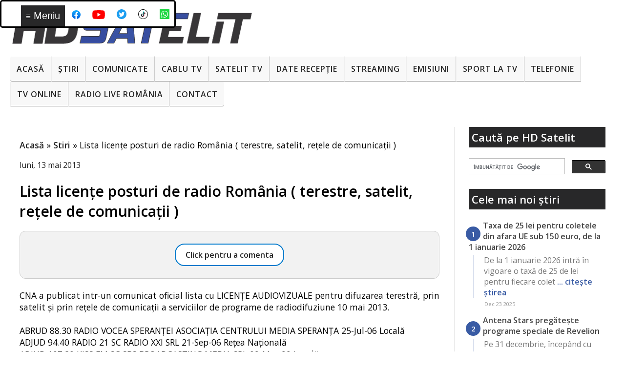

--- FILE ---
content_type: text/html; charset=UTF-8
request_url: https://www.hdsatelit.com/2013/05/lista-licente-posturi-de-radio-romania.html
body_size: 41956
content:
<!DOCTYPE html>
<html class='v2' dir='ltr' lang='ro' xmlns='http://www.w3.org/1999/xhtml' xmlns:b='http://www.google.com/2005/gml/b' xmlns:data='http://www.google.com/2005/gml/data' xmlns:expr='http://www.google.com/2005/gml/expr'>
<head>
<link href='https://www.blogger.com/static/v1/widgets/4128112664-css_bundle_v2.css' rel='stylesheet' type='text/css'/>
<meta content='width=device-width,initial-scale=1' name='viewport'/>
<meta content='X8OkrTNf2Z--Jds3st_lbyRQkuaPkFpewP32A7svhsw' name='google-site-verification'/>
<link href='https://fonts.gstatic.com' rel='preconnect'/>
<link href='https://fonts.googleapis.com/css2?family=Open+Sans:wght@400;600&display=swap&subset=latin,latin-ext' rel='stylesheet'/>
<link href='https://raw.githubusercontent.com/hdsatelit/hdsatelit/main/manifest.json' rel='manifest'/>
<meta content='uc-NFTs9FlwKt3jrxvKwyyWg9tqvfk6hhdCWXzPRi5k' name='google-site-verification'/>
<meta content='463d5d6fc40bc1066e6097c533677621bc2fe6b95f5e270a19c507a84ee9719e' name='ahrefs-site-verification'/>
<meta content='6F6D7439C54D96A410C91E590A8E0C24' name='msvalidate.01'/>
<meta content='text/html; charset=UTF-8' http-equiv='Content-Type'/>
<meta content='blogger' name='generator'/>
<link href='https://www.hdsatelit.com/favicon.ico' rel='icon' type='image/x-icon'/>
<link href='https://www.hdsatelit.com/2013/05/lista-licente-posturi-de-radio-romania.html' rel='canonical'/>
<link rel="alternate" type="application/atom+xml" title="HD Satelit - Atom" href="https://www.hdsatelit.com/feeds/posts/default" />
<link rel="alternate" type="application/rss+xml" title="HD Satelit - RSS" href="https://www.hdsatelit.com/feeds/posts/default?alt=rss" />
<link rel="service.post" type="application/atom+xml" title="HD Satelit - Atom" href="https://www.blogger.com/feeds/1864235149945371952/posts/default" />

<!--Can't find substitution for tag [blog.ieCssRetrofitLinks]-->
<meta content='https://www.hdsatelit.com/2013/05/lista-licente-posturi-de-radio-romania.html' property='og:url'/>
<meta content='Lista licențe posturi de radio România ( terestre, satelit, rețele de comunicații )' property='og:title'/>
<meta content='' property='og:description'/>
<meta content='article' property='og:type'/>
<meta content='max-image-preview:large' name='robots'/>
<title>
Lista licențe posturi de radio România ( terestre, satelit, rețele de comunicații )
</title>
<style type='text/css'>@font-face{font-family:'Open Sans';font-style:normal;font-weight:400;font-stretch:100%;font-display:swap;src:url(//fonts.gstatic.com/s/opensans/v44/memSYaGs126MiZpBA-UvWbX2vVnXBbObj2OVZyOOSr4dVJWUgsjZ0B4taVIUwaEQbjB_mQ.woff2)format('woff2');unicode-range:U+0460-052F,U+1C80-1C8A,U+20B4,U+2DE0-2DFF,U+A640-A69F,U+FE2E-FE2F;}@font-face{font-family:'Open Sans';font-style:normal;font-weight:400;font-stretch:100%;font-display:swap;src:url(//fonts.gstatic.com/s/opensans/v44/memSYaGs126MiZpBA-UvWbX2vVnXBbObj2OVZyOOSr4dVJWUgsjZ0B4kaVIUwaEQbjB_mQ.woff2)format('woff2');unicode-range:U+0301,U+0400-045F,U+0490-0491,U+04B0-04B1,U+2116;}@font-face{font-family:'Open Sans';font-style:normal;font-weight:400;font-stretch:100%;font-display:swap;src:url(//fonts.gstatic.com/s/opensans/v44/memSYaGs126MiZpBA-UvWbX2vVnXBbObj2OVZyOOSr4dVJWUgsjZ0B4saVIUwaEQbjB_mQ.woff2)format('woff2');unicode-range:U+1F00-1FFF;}@font-face{font-family:'Open Sans';font-style:normal;font-weight:400;font-stretch:100%;font-display:swap;src:url(//fonts.gstatic.com/s/opensans/v44/memSYaGs126MiZpBA-UvWbX2vVnXBbObj2OVZyOOSr4dVJWUgsjZ0B4jaVIUwaEQbjB_mQ.woff2)format('woff2');unicode-range:U+0370-0377,U+037A-037F,U+0384-038A,U+038C,U+038E-03A1,U+03A3-03FF;}@font-face{font-family:'Open Sans';font-style:normal;font-weight:400;font-stretch:100%;font-display:swap;src:url(//fonts.gstatic.com/s/opensans/v44/memSYaGs126MiZpBA-UvWbX2vVnXBbObj2OVZyOOSr4dVJWUgsjZ0B4iaVIUwaEQbjB_mQ.woff2)format('woff2');unicode-range:U+0307-0308,U+0590-05FF,U+200C-2010,U+20AA,U+25CC,U+FB1D-FB4F;}@font-face{font-family:'Open Sans';font-style:normal;font-weight:400;font-stretch:100%;font-display:swap;src:url(//fonts.gstatic.com/s/opensans/v44/memSYaGs126MiZpBA-UvWbX2vVnXBbObj2OVZyOOSr4dVJWUgsjZ0B5caVIUwaEQbjB_mQ.woff2)format('woff2');unicode-range:U+0302-0303,U+0305,U+0307-0308,U+0310,U+0312,U+0315,U+031A,U+0326-0327,U+032C,U+032F-0330,U+0332-0333,U+0338,U+033A,U+0346,U+034D,U+0391-03A1,U+03A3-03A9,U+03B1-03C9,U+03D1,U+03D5-03D6,U+03F0-03F1,U+03F4-03F5,U+2016-2017,U+2034-2038,U+203C,U+2040,U+2043,U+2047,U+2050,U+2057,U+205F,U+2070-2071,U+2074-208E,U+2090-209C,U+20D0-20DC,U+20E1,U+20E5-20EF,U+2100-2112,U+2114-2115,U+2117-2121,U+2123-214F,U+2190,U+2192,U+2194-21AE,U+21B0-21E5,U+21F1-21F2,U+21F4-2211,U+2213-2214,U+2216-22FF,U+2308-230B,U+2310,U+2319,U+231C-2321,U+2336-237A,U+237C,U+2395,U+239B-23B7,U+23D0,U+23DC-23E1,U+2474-2475,U+25AF,U+25B3,U+25B7,U+25BD,U+25C1,U+25CA,U+25CC,U+25FB,U+266D-266F,U+27C0-27FF,U+2900-2AFF,U+2B0E-2B11,U+2B30-2B4C,U+2BFE,U+3030,U+FF5B,U+FF5D,U+1D400-1D7FF,U+1EE00-1EEFF;}@font-face{font-family:'Open Sans';font-style:normal;font-weight:400;font-stretch:100%;font-display:swap;src:url(//fonts.gstatic.com/s/opensans/v44/memSYaGs126MiZpBA-UvWbX2vVnXBbObj2OVZyOOSr4dVJWUgsjZ0B5OaVIUwaEQbjB_mQ.woff2)format('woff2');unicode-range:U+0001-000C,U+000E-001F,U+007F-009F,U+20DD-20E0,U+20E2-20E4,U+2150-218F,U+2190,U+2192,U+2194-2199,U+21AF,U+21E6-21F0,U+21F3,U+2218-2219,U+2299,U+22C4-22C6,U+2300-243F,U+2440-244A,U+2460-24FF,U+25A0-27BF,U+2800-28FF,U+2921-2922,U+2981,U+29BF,U+29EB,U+2B00-2BFF,U+4DC0-4DFF,U+FFF9-FFFB,U+10140-1018E,U+10190-1019C,U+101A0,U+101D0-101FD,U+102E0-102FB,U+10E60-10E7E,U+1D2C0-1D2D3,U+1D2E0-1D37F,U+1F000-1F0FF,U+1F100-1F1AD,U+1F1E6-1F1FF,U+1F30D-1F30F,U+1F315,U+1F31C,U+1F31E,U+1F320-1F32C,U+1F336,U+1F378,U+1F37D,U+1F382,U+1F393-1F39F,U+1F3A7-1F3A8,U+1F3AC-1F3AF,U+1F3C2,U+1F3C4-1F3C6,U+1F3CA-1F3CE,U+1F3D4-1F3E0,U+1F3ED,U+1F3F1-1F3F3,U+1F3F5-1F3F7,U+1F408,U+1F415,U+1F41F,U+1F426,U+1F43F,U+1F441-1F442,U+1F444,U+1F446-1F449,U+1F44C-1F44E,U+1F453,U+1F46A,U+1F47D,U+1F4A3,U+1F4B0,U+1F4B3,U+1F4B9,U+1F4BB,U+1F4BF,U+1F4C8-1F4CB,U+1F4D6,U+1F4DA,U+1F4DF,U+1F4E3-1F4E6,U+1F4EA-1F4ED,U+1F4F7,U+1F4F9-1F4FB,U+1F4FD-1F4FE,U+1F503,U+1F507-1F50B,U+1F50D,U+1F512-1F513,U+1F53E-1F54A,U+1F54F-1F5FA,U+1F610,U+1F650-1F67F,U+1F687,U+1F68D,U+1F691,U+1F694,U+1F698,U+1F6AD,U+1F6B2,U+1F6B9-1F6BA,U+1F6BC,U+1F6C6-1F6CF,U+1F6D3-1F6D7,U+1F6E0-1F6EA,U+1F6F0-1F6F3,U+1F6F7-1F6FC,U+1F700-1F7FF,U+1F800-1F80B,U+1F810-1F847,U+1F850-1F859,U+1F860-1F887,U+1F890-1F8AD,U+1F8B0-1F8BB,U+1F8C0-1F8C1,U+1F900-1F90B,U+1F93B,U+1F946,U+1F984,U+1F996,U+1F9E9,U+1FA00-1FA6F,U+1FA70-1FA7C,U+1FA80-1FA89,U+1FA8F-1FAC6,U+1FACE-1FADC,U+1FADF-1FAE9,U+1FAF0-1FAF8,U+1FB00-1FBFF;}@font-face{font-family:'Open Sans';font-style:normal;font-weight:400;font-stretch:100%;font-display:swap;src:url(//fonts.gstatic.com/s/opensans/v44/memSYaGs126MiZpBA-UvWbX2vVnXBbObj2OVZyOOSr4dVJWUgsjZ0B4vaVIUwaEQbjB_mQ.woff2)format('woff2');unicode-range:U+0102-0103,U+0110-0111,U+0128-0129,U+0168-0169,U+01A0-01A1,U+01AF-01B0,U+0300-0301,U+0303-0304,U+0308-0309,U+0323,U+0329,U+1EA0-1EF9,U+20AB;}@font-face{font-family:'Open Sans';font-style:normal;font-weight:400;font-stretch:100%;font-display:swap;src:url(//fonts.gstatic.com/s/opensans/v44/memSYaGs126MiZpBA-UvWbX2vVnXBbObj2OVZyOOSr4dVJWUgsjZ0B4uaVIUwaEQbjB_mQ.woff2)format('woff2');unicode-range:U+0100-02BA,U+02BD-02C5,U+02C7-02CC,U+02CE-02D7,U+02DD-02FF,U+0304,U+0308,U+0329,U+1D00-1DBF,U+1E00-1E9F,U+1EF2-1EFF,U+2020,U+20A0-20AB,U+20AD-20C0,U+2113,U+2C60-2C7F,U+A720-A7FF;}@font-face{font-family:'Open Sans';font-style:normal;font-weight:400;font-stretch:100%;font-display:swap;src:url(//fonts.gstatic.com/s/opensans/v44/memSYaGs126MiZpBA-UvWbX2vVnXBbObj2OVZyOOSr4dVJWUgsjZ0B4gaVIUwaEQbjA.woff2)format('woff2');unicode-range:U+0000-00FF,U+0131,U+0152-0153,U+02BB-02BC,U+02C6,U+02DA,U+02DC,U+0304,U+0308,U+0329,U+2000-206F,U+20AC,U+2122,U+2191,U+2193,U+2212,U+2215,U+FEFF,U+FFFD;}</style>
<style id='page-skin-1' type='text/css'><!--
/*
-----------------------------------------------
Blogger Template Style
Name:     Simple
Designer: Josh Peterson
URL:      www.noaesthetic.com
----------------------------------------------- */
/* Variable definitions
====================
<Variable name="keycolor" description="Main Color" type="color" default="#66bbdd"/>
<Group description="Page Text" selector="body">
<Variable name="body.font" description="Font" type="font"
default="normal normal 12px Arial, Tahoma, Helvetica, FreeSans, sans-serif"/>
<Variable name="body.text.color" description="Text Color" type="color" default="#222222"/>
</Group>
<Group description="Backgrounds" selector=".body-fauxcolumns-outer">
<Variable name="body.background.color" description="Outer Background" type="color" default="#66bbdd"/>
<Variable name="content.background.color" description="Main Background" type="color" default="#ffffff"/>
<Variable name="header.background.color" description="Header Background" type="color" default="transparent"/>
</Group>
<Group description="Links" selector=".main-outer">
<Variable name="link.color" description="Link Color" type="color" default="#2288bb"/>
<Variable name="link.visited.color" description="Visited Color" type="color" default="#888888"/>
<Variable name="link.hover.color" description="Hover Color" type="color" default="#33aaff"/>
</Group>
<Group description="Blog Title" selector=".header h1">
<Variable name="header.font" description="Font" type="font"
default="normal normal 60px Arial, Tahoma, Helvetica, FreeSans, sans-serif"/>
<Variable name="header.text.color" description="Title Color" type="color" default="#3399bb" />
</Group>
<Group description="Blog Description" selector=".header .description">
<Variable name="description.text.color" description="Description Color" type="color"
default="#777777" />
</Group>
<Group description="Tabs Text" selector=".tabs-inner .widget li a">
<Variable name="tabs.font" description="Font" type="font"
default="normal normal 14px Arial, Tahoma, Helvetica, FreeSans, sans-serif"/>
<Variable name="tabs.text.color" description="Text Color" type="color" default="#999999"/>
<Variable name="tabs.selected.text.color" description="Selected Color" type="color" default="#000000"/>
</Group>
<Group description="Tabs Background" selector=".tabs-outer .PageList">
<Variable name="tabs.background.color" description="Background Color" type="color" default="#f5f5f5"/>
<Variable name="tabs.selected.background.color" description="Selected Color" type="color" default="#eeeeee"/>
</Group>
<Group description="Post Title" selector="h3.post-title, .comments h4">
<Variable name="post.title.font" description="Font" type="font"
default="normal normal 22px Arial, Tahoma, Helvetica, FreeSans, sans-serif"/>
</Group>
<Group description="Date Header" selector=".date-header">
<Variable name="date.header.color" description="Text Color" type="color"
default="#000000"/>
<Variable name="date.header.background.color" description="Background Color" type="color"
default="transparent"/>
<Variable name="date.header.font" description="Text Font" type="font"
default="normal bold 11px Arial, Tahoma, Helvetica, FreeSans, sans-serif"/>
<Variable name="date.header.padding" description="Date Header Padding" type="string" default="inherit"/>
<Variable name="date.header.letterspacing" description="Date Header Letter Spacing" type="string" default="inherit"/>
<Variable name="date.header.margin" description="Date Header Margin" type="string" default="inherit"/>
</Group>
<Group description="Post Footer" selector=".post-footer">
<Variable name="post.footer.text.color" description="Text Color" type="color" default="#666666"/>
<Variable name="post.footer.background.color" description="Background Color" type="color"
default="#f9f9f9"/>
<Variable name="post.footer.border.color" description="Shadow Color" type="color" default="#eeeeee"/>
</Group>
<Group description="Gadgets" selector="h2">
<Variable name="widget.title.font" description="Title Font" type="font"
default="normal bold 11px Arial, Tahoma, Helvetica, FreeSans, sans-serif"/>
<Variable name="widget.title.text.color" description="Title Color" type="color" default="#000000"/>
<Variable name="widget.alternate.text.color" description="Alternate Color" type="color" default="#999999"/>
</Group>
<Group description="Images" selector=".main-inner">
<Variable name="image.background.color" description="Background Color" type="color" default="#ffffff"/>
<Variable name="image.border.color" description="Border Color" type="color" default="#eeeeee"/>
<Variable name="image.text.color" description="Caption Text Color" type="color" default="#000000"/>
</Group>
<Group description="Accents" selector=".content-inner">
<Variable name="body.rule.color" description="Separator Line Color" type="color" default="#eeeeee"/>
<Variable name="tabs.border.color" description="Tabs Border Color" type="color" default="#e6e6e6"/>
</Group>
<Variable name="body.background" description="Body Background" type="background"
color="#091839" default="$(color) none repeat scroll top left"/>
<Variable name="body.background.override" description="Body Background Override" type="string" default=""/>
<Variable name="body.background.gradient.cap" description="Body Gradient Cap" type="url"
default="url(//www.blogblog.com/1kt/simple/gradients_light.png)"/>
<Variable name="body.background.gradient.tile" description="Body Gradient Tile" type="url"
default="url(//www.blogblog.com/1kt/simple/body_gradient_tile_light.png)"/>
<Variable name="content.background.color.selector" description="Content Background Color Selector" type="string" default=".content-inner"/>
<Variable name="content.padding" description="Content Padding" type="length" default="10px" min="0" max="100px"/>
<Variable name="content.padding.horizontal" description="Content Horizontal Padding" type="length" default="10px" min="0" max="100px"/>
<Variable name="content.shadow.spread" description="Content Shadow Spread" type="length" default="40px" min="0" max="100px"/>
<Variable name="content.shadow.spread.webkit" description="Content Shadow Spread (WebKit)" type="length" default="5px" min="0" max="100px"/>
<Variable name="content.shadow.spread.ie" description="Content Shadow Spread (IE)" type="length" default="10px" min="0" max="100px"/>
<Variable name="main.border.width" description="Main Border Width" type="length" default="0" min="0" max="10px"/>
<Variable name="header.background.gradient" description="Header Gradient" type="url" default="none"/>
<Variable name="header.shadow.offset.left" description="Header Shadow Offset Left" type="length" default="-1px" min="-50px" max="50px"/>
<Variable name="header.shadow.offset.top" description="Header Shadow Offset Top" type="length" default="-1px" min="-50px" max="50px"/>
<Variable name="header.shadow.spread" description="Header Shadow Spread" type="length" default="1px" min="0" max="100px"/>
<Variable name="header.padding" description="Header Padding" type="length" default="30px" min="0" max="100px"/>
<Variable name="header.border.size" description="Header Border Size" type="length" default="1px" min="0" max="10px"/>
<Variable name="header.bottom.border.size" description="Header Bottom Border Size" type="length" default="0" min="0" max="10px"/>
<Variable name="header.border.horizontalsize" description="Header Horizontal Border Size" type="length" default="0" min="0" max="10px"/>
<Variable name="description.text.size" description="Description Text Size" type="string" default="140%"/>
<Variable name="tabs.margin.top" description="Tabs Margin Top" type="length" default="0" min="0" max="100px"/>
<Variable name="tabs.margin.side" description="Tabs Side Margin" type="length" default="30px" min="0" max="100px"/>
<Variable name="tabs.background.gradient" description="Tabs Background Gradient" type="url"
default="url(//www.blogblog.com/1kt/simple/gradients_light.png)"/>
<Variable name="tabs.border.width" description="Tabs Border Width" type="length" default="1px" min="0" max="10px"/>
<Variable name="tabs.bevel.border.width" description="Tabs Bevel Border Width" type="length" default="1px" min="0" max="10px"/>
<Variable name="post.margin.bottom" description="Post Bottom Margin" type="length" default="25px" min="0" max="100px"/>
<Variable name="image.border.small.size" description="Image Border Small Size" type="length" default="2px" min="0" max="10px"/>
<Variable name="image.border.large.size" description="Image Border Large Size" type="length" default="5px" min="0" max="10px"/>
<Variable name="page.width.selector" description="Page Width Selector" type="string" default=".region-inner"/>
<Variable name="page.width" description="Page Width" type="string" default="auto"/>
<Variable name="main.section.margin" description="Main Section Margin" type="length" default="15px" min="0" max="100px"/>
<Variable name="main.padding" description="Main Padding" type="length" default="15px" min="0" max="100px"/>
<Variable name="main.padding.top" description="Main Padding Top" type="length" default="30px" min="0" max="100px"/>
<Variable name="main.padding.bottom" description="Main Padding Bottom" type="length" default="30px" min="0" max="100px"/>
<Variable name="paging.background"
color="#ffffff"
description="Background of blog paging area" type="background"
default="transparent none no-repeat scroll top center"/>
<Variable name="footer.bevel" description="Bevel border length of footer" type="length" default="0" min="0" max="10px"/>
<Variable name="mobile.background.overlay" description="Mobile Background Overlay" type="string"
default="transparent none repeat scroll top left"/>
<Variable name="mobile.background.size" description="Mobile Background Size" type="string" default="auto"/>
<Variable name="mobile.button.color" description="Mobile Button Color" type="color" default="#ffffff" />
<Variable name="startSide" description="Side where text starts in blog language" type="automatic" default="left"/>
<Variable name="endSide" description="Side where text ends in blog language" type="automatic" default="right"/>
*/
/* Content
----------------------------------------------- */
body {
max-width: 1500px!important;
margin: auto!important;
font-family: 'Open Sans', sans-serif;
font-size: 1rem;
line-height: 1.5;
color: #000000;
background: rgb(8,17,22);
background: -moz-linear-gradient(180deg, rgba(8,17,22,1) 0%, rgba(3,13,48,1) 39%, rgba(20,50,108,1) 71%, rgba(6,22,54,1) 100%);
background: -webkit-linear-gradient(180deg, rgba(8,17,22,1) 0%, rgba(3,13,48,1) 39%, rgba(20,50,108,1) 71%, rgba(6,22,54,1) 100%);
background: linear-gradient(180deg, rgba(8,17,22,1) 0%, rgba(3,13,48,1) 39%, rgba(20,50,108,1) 71%, rgba(6,22,54,1) 100%);
filter: progid:DXImageTransform.Microsoft.gradient(startColorstr="#081116",endColorstr="#061636",GradientType=1);
background-attachment: fixed;;
}
html body .region-inner {
min-width: 0;
max-width: 100%;
width: auto;
}
html .comment-form {
max-width: 100%;
}
html .comments h4 {
font: bold normal 27px sans-serif!important;
padding: 5px 0px 0px 5px;
}
#regulament {
color:#838487;
font-size:18px;
padding: 0px 0px 0px 5px;
}
#regulament a {
color: #000000; font-weight: normal;
}
#regulament a:hover {
color: #FFFFFF!important;
background-color:#374EA1;
text-decoration: none;
}
#regulament a:visited {
color: #000000;
}
.mobile .blogger-iframe-colorize {
height: 400px!important;
}
h2 {
font-size: 22px;
}
a:link {
text-decoration:none;
color: #232323;
font-weight: 700;
}
.mobile a:link {
text-decoration:none;
color: #232323;
font-weight: normal;
}
a:visited {
text-decoration:none;
color: #232323;
}
a:hover {
text-decoration:none;
color: #374EA1;
}
.post-body a {
color:#374EA1!important;
text-decoration:none;
font-weight:bold! important;
}
.post-body a:visited{
color:#374EA1;
background:#FFFFFF;
text-decoration:none;
}
#Feed1_feedItemListDisplay .item-title a {
font-weight: normal;
}
.post-body a:hover{
color:#FFFFFF! important;
text-decoration:underline;
background:#374EA1;
}
.body-fauxcolumn-outer .fauxcolumn-inner {
background: transparent none repeat scroll top left;
_background-image: none;
}
.body-fauxcolumn-outer .cap-top {
position: absolute;
z-index: 1;
height: 400px;
width: 100%;
background: #091839 none repeat scroll top left;
}
.body-fauxcolumn-outer .cap-top .cap-left {
width: 100%;
background: transparent none repeat-x scroll top left;
_background-image: none;
}
.content-outer {
-moz-box-shadow: 0 0 40px rgba(0, 0, 0, .15);
-webkit-box-shadow: 0 0 5px rgba(0, 0, 0, .15);
-goog-ms-box-shadow: 0 0 10px #333333;
box-shadow: 0 0 40px rgba(0, 0, 0, .15);
margin-bottom: 1px;
}
.content-inner {
padding: 10px 10px;
max-width: 1450px;
margin: auto;
}
.content-inner {
background-color: #ffffff;
}
#PopularPosts1 li{display:inline;list-style:none;width:30%;text-align:left;padding:1%;}
#PopularPosts1 .item-title{list-style:none;font-size:1.00em; font-weight:bold;
overflow: hidden;    text-decoration: none;
color: #232323;
}
.PopularPosts .item-thumbnail{float:left;margin:0 5px 5px 0}
.PopularPosts .widget-content ul li{padding:.7em 0}
.PopularPosts img{padding-right:.4em}
.PopularPosts .item-title{padding-bottom:.2em}
/* Header
----------------------------------------------- */
.header-outer {
background: transparent url(//www.blogblog.com/1kt/simple/gradients_light.png) repeat-x scroll 0 -400px;
_background-image: none;
}
.Header h1 {
font: normal normal 60px 'Open Sans', sans-serif;
color: #1f2974;
text-shadow: 1px 2px 3px rgba(0, 0, 0, .2);
}
.Header h1 a {
color: #1f2974;
}
.Header .description {
font-size: 140%;
color: #4a4a4a;
}
.header-inner .Header .titlewrapper {
padding: 22px 30px;
}
.header-inner .Header .descriptionwrapper {
padding: 0 30px;
}
/* Tabs
----------------------------------------------- */
.tabs-inner .section:first-child {
border-top: 0 solid #eeeeee;
}
.tabs-inner .section:first-child ul {
margin-top: -0;
border-top: 0 solid #eeeeee;
border-left: 0 solid #eeeeee;
border-right: 0 solid #eeeeee;
}
.tabs-inner .widget ul {
background: #0a1144 url(//www.blogblog.com/1kt/simple/gradients_light.png) repeat-x scroll 0 -800px;
_background-image: none;
border-bottom: 1px solid #eeeeee;
margin-top: 0;
margin-left: -30px;
margin-right: -30px;
}
.tabs-inner .widget li a {
display: inline-block;
padding: .6em 1em;
font: normal normal 10px  'Open Sans', sans-serif;
color: #f3f3f3;
border-left: 1px solid #ffffff;
border-right: 1px solid #eeeeee;
}
.tabs-inner .widget li:first-child a {
border-left: none;
}
.tabs-inner .widget li.selected a, .tabs-inner .widget li a:hover {
color: #073763;
background-color: #e6e6e6;
text-decoration: none;
}
/* Columns
----------------------------------------------- */
.main-outer {
border-top: 0 solid #e6e6e6;
}
.fauxcolumn-left-outer .fauxcolumn-inner {
border-right: 1px solid #e6e6e6;
}
.fauxcolumn-right-outer .fauxcolumn-inner {
border-left: 1px solid #e6e6e6;
}
/* Headings
----------------------------------------------- */
div.widget > h2,
div.widget h2.title {
margin: 0 0 1em 0;
background:#282829;
padding:6px;
font: bold 14px;
color: #ffffff;
}
div.widget > h3,
div.widget h3.title {
margin: 0 0 1em 0;
background:#374EA1;
padding:6px;
font: bold 14px;
color: #ffffff;
}
/* Widgets
----------------------------------------------- */
.widget .zippy {
color: #dadaeb;
text-shadow: 2px 2px 1px rgba(0, 0, 0, .1);
}
.widget .popular-posts ul {
list-style: none;
padding: 0!important;
}
/* Posts
----------------------------------------------- */
.paging-control { box-shadow: 3px 3px 5px #888888; background:#F5F5F5; margin:0 3px 3px 0; font-size:14px; padding:6px 8px; font-weight:bold; line-height: 300%; }
.paging-control:hover { box-shadow: 3px 3px 5px #888888; background:#374EA1; margin:0 3px 3px 0; font-size:14px; padding:6px 8px; color:#FFFFFF;
font-weight:bold; line-height: 300%; }
.paging-control-container {float:none!important;}
/* label categorii style*/
.label-size-1,.label-size-2,.label-size-3,.label-size-4,.label-size-5 {
font-size:100%;
opacity:10;
box-shadow: 3px 3px 5px #888888;
}
.cloud-label-widget-content{
text-align:left
}
.label-size {
background:#F5F5F5;
display:block;
float:left;
margin:0 3px 3px 0;
color:#374EA1;
font-size:14px;
text-transform:uppercase;
}
.label-size a,.label-size span{
display:inline-block;
color:#262626;
padding:6px 8px;
font-weight:bold;
}
.label-size a:hover {
display:inline-block;
color:#FFFFFF;
background:#374EA1;
padding:6px 8px;
font-weight:bold;
text-decoration:none;
}
.label-size:hover {
color:#374EA1;
}
.label-count {
white-space:nowrap;
padding-right:3px;
margin-left:-3px;
background:#F5F5F5;
color:#374EA1;
}
.label-size {
line-height:1.2
}
h2.date-header {
font: normal bold 11px Arial, Tahoma, Helvetica, FreeSans, sans-serif;
}
.date-header span {
background-color: transparent;
color: #222222;
padding: inherit;
letter-spacing: inherit;
margin: inherit;
font: italic normal 16px;
}
.main-inner {
padding-top: 30px;
padding-bottom: 30px;
}
.main-inner .column-center-inner {
padding: 0 15px;
}
.main-inner .column-center-inner .section {
margin: 0 15px;
}
.post {
margin: 0 0 25px 0;
}
h1.post-title, h1.post-title, .comments h4 {
font: 700 30px 'Open Sans', sans-serif !important;
margin: .75em 0 0;
}
.post-body {
font-size: 110%;
line-height: 1.4;
position: relative;
}
.post-body .Profile img, .Image img,
.BlogList .item-thumbnail img {
padding: 2px;
background: #ffffff;
border: 1px solid #e6e6e6;
width:100%; height:auto;
-moz-box-shadow: 1px 1px 5px rgba(0, 0, 0, .1);
-webkit-box-shadow: 1px 1px 5px rgba(0, 0, 0, .1);
box-shadow: 1px 1px 5px rgba(0, 0, 0, .1);
}
.post-body img {
padding: 2px;
background: #ffffff;
border: 1px solid #e6e6e6;
width:90%; height:auto;
-moz-box-shadow: 1px 1px 5px rgba(0, 0, 0, .1);
-webkit-box-shadow: 1px 1px 5px rgba(0, 0, 0, .1);
box-shadow: 1px 1px 5px rgba(0, 0, 0, .1);
}
.tr-caption-container {
padding: 2px;
width:100%; height:auto;
background: #ffffff;
border: 0px solid #e6e6e6;
font-weight:bold;
}
.post-body img, .post-body .tr-caption-container {
padding: 5px;
}
.post-labels {
text-align:center!important;
font-weight:bold;
}
.post-labels a {
background: #374EA1;
color:#FFFFFF!important;
font-weight:bold;
padding:4px;
}
.post-body .tr-caption-container {
color: #222222;
}
.post-body .tr-caption-container img {
padding: 0;
background: transparent;
border: none;
-moz-box-shadow: 0 0 0 rgba(0, 0, 0, .1);
-webkit-box-shadow: 0 0 0 rgba(0, 0, 0, .1);
box-shadow: 0 0 0 rgba(0, 0, 0, .1);
}
.post-header {
margin: 0 0 1.5em;
line-height: 1.6;
font-size: 90%;
}
.post-footer {
margin: 20px -2px 0;
padding: 5px 10px;
color: #000000;
background-color: #f1f1f1;
border-bottom: 1px solid #e6e6e6;
line-height: 1.6;
font-size: 90%;
box-shadow: 3px 3px 5px #888888;
}
#comments .comment-author {
padding-top: 1.5em;
border-top: 1px solid #e6e6e6;
background-position: 0 1.5em;
}
#comments .comment-author:first-child {
padding-top: 0;
border-top: none;
}
.avatar-image-container {
margin: .2em 0 0;
}
#comments .avatar-image-container img {
border: 1px solid #e6e6e6;
}
#cookieChoiceInfo{
font-size: 11px;
background-color:#10162E!important;
opacity: 0.8;
filter: alpha(opacity=80); /* For IE8 and earlier */
bottom:0!important;
top:auto!important;
z-index:433333;
}
/* Comments
----------------------------------------------- */
.comments .comments-content .icon.blog-author {
background-repeat: no-repeat;
background-image: url([data-uri]);
}
.comments {font-size: 1.2em !important;
line-height: 1.6 !important;}
#comments-block.avatar-comment-indent {
margin-left: 0px;
position: relative;
}
#comments .comment-author {
margin-left: -5px!important;
padding-left: 0px!important;
}
.comments .comments-content .loadmore a {
border-top: 1px solid #dadaeb;
border-bottom: 1px solid #dadaeb;
}
.comments .comment-thread.inline-thread {
background-color: #f1f1f1;
}
.comments .continue {
border-top: 2px solid #dadaeb;
}
.blogger-comment-from-post { height:200px!important }
/* Accents
---------------------------------------------- */
.section-columns td.columns-cell {
border-left: 1px solid #e6e6e6;
}
.blog-pager {
background: transparent none no-repeat scroll top center;
}
.blog-pager-older-link, .home-link,
.blog-pager-newer-link {
background-color: #f1f1f1;
padding: 6px;
font-weight:bold;
box-shadow: 3px 3px 5px #888888;
}
.footer-outer {
border-top: 0 dashed #bbbbbb;
}
/* Mobile
----------------------------------------------- */
body.mobile  {
background-size: auto;
}
.mobile .body-fauxcolumn-outer {
background: transparent none repeat scroll top left;
}
.mobile .body-fauxcolumn-outer .cap-top {
background-size: 100% auto;
}
.mobile .content-outer {
-webkit-box-shadow: 0 0 3px rgba(0, 0, 0, .15);
box-shadow: 0 0 3px rgba(0, 0, 0, .15);
}
.mobile .tabs-inner .widget ul {
margin-left: 0;
margin-right: 0;
}
.mobile .post {
margin: 0;
}
.mobile .main-inner .column-center-inner .section {
margin: 0;
}
.mobile .date-header span {
padding: 0.1em 10px;
margin: 0 -10px;
}
.mobile h1.post-title, .mobile h2.post-title {
margin: 0;
height: auto;
}
.mobile .blog-pager {
background: transparent none no-repeat scroll top center;
}
.mobile .footer-outer {
border-top: none;
}
.mobile .main-inner, .mobile .footer-inner {
background-color: #ffffff;
}
.mobile-index-contents {
color: #000000;
margin-right: 0px;
}
.mobile-link-button {
background-color: #f1f1f1;
}
.mobile-link-button a:link, .mobile-link-button a:visited {
color: #000000;
}
.mobile-link-button a:hover {
color: #3588C0;
}
.mobile .tabs-inner .section:first-child {
border-top: none;
}
.mobile .tabs-inner .PageList .widget-content {
background-color: #e6e6e6;
color: #073763;
border-top: 1px solid #eeeeee;
border-bottom: 1px solid #eeeeee;
}
.mobile .tabs-inner .PageList .widget-content .pagelist-arrow {
border-left: 1px solid #eeeeee;
}
.mobile-index-title {width: 90%;font: 700 30px 'Open Sans', sans-serif !important;}
.mobile .blogger-iframe-colorize {
display: block !important;
}
.navbar   { padding:0px!important; height:0px!important; display:none!important}
.column-center-outer {
background-color: white;
}
/* RESPONSIVE  */
@media screen and (max-width:1279px) {
.fauxcolumn-right-outer {width:100%!important;float:left!important;}
.columns {
padding-right: 0px!important;
}
.column-right-outer {
width: 100%!important;
float:left!important;
}
h1, h2 {
}
h1.post-title, h2.post-title {
}
.post-body {
font-size:  1.2em!important;
line-height: 1.6!important;
}
}
/* breadcrumb */
ol#breadcrumb{
padding: 8px 0px 0px 0px;
font-size: 1.1em!important;
line-height: 1.4;
font: normal normal 16px;
}
#breadcrumb li {
display: inline;
list-style-type: none;
}
#breadcrumb li:after {
content: " \00BB ";
}
#breadcrumb li:last-child:after {
content: none;
}
@media screen and (min-device-width: 80px) {
.tvliveleft {float:left; width:99%; margin-left:1%; margin-top:15px;}
.tvliveleft img {max-width:90%;
-moz-box-shadow: 0px 0px 0px rgba(0, 0, 0, .1);
-webkit-box-shadow: 0px 0px 0px rgba(0, 0, 0, .1);
box-shadow: 0px 0px 0px rgba(0, 0, 0, .1);
border: 0;
padding: 0px}
}
@media screen and (min-device-width: 241px) {
.tvliveleft {float:left; width:47%; margin-left:3%; margin-top:15px;}
.tvliveleft img {width:90%;
-moz-box-shadow: 0px 0px 0px rgba(0, 0, 0, .1);
-webkit-box-shadow: 0px 0px 0px rgba(0, 0, 0, .1);
box-shadow: 0px 0px 0px rgba(0, 0, 0, .1);
border: 0;
padding: 0px}
}
@media screen and (min-device-width: 481px) {
.tvliveleft {float:left; width:31%; margin-left:2%; margin-top:15px;}
.tvliveleft img {width:90%;
-moz-box-shadow: 0px 0px 0px rgba(0, 0, 0, .1);
-webkit-box-shadow: 0px 0px 0px rgba(0, 0, 0, .1);
box-shadow: 0px 0px 0px rgba(0, 0, 0, .1);
border: 0;
padding: 0px}
}
@media screen and (min-device-width: 801px) {
.tvliveleft {float:left; width:23%; margin-left:2%; margin-top:15px;}
.tvliveleft img {width:90%;
-moz-box-shadow: 0px 0px 0px rgba(0, 0, 0, .1);
-webkit-box-shadow: 0px 0px 0px rgba(0, 0, 0, .1);
box-shadow: 0px 0px 0px rgba(0, 0, 0, .1);
border: 0;
padding: 0px}
}
@media screen and (min-device-width: 1201px) {
.tvliveleft {float:left; width:18%; margin-left:2%; margin-top:15px;}
.tvliveleft img {width:90%;
-moz-box-shadow: 0px 0px 0px rgba(0, 0, 0, .1);
-webkit-box-shadow: 0px 0px 0px rgba(0, 0, 0, .1);
box-shadow: 0px 0px 0px rgba(0, 0, 0, .1);
border: 0;
padding: 0px}
}
@media screen and (min-device-width: 1921px) {
.tvliveleft {float:left; width:15%; margin-left:1%; margin-top:15px;}
.tvliveleft img {width:90%;
-moz-box-shadow: 0px 0px 0px rgba(0, 0, 0, .1);
-webkit-box-shadow: 0px 0px 0px rgba(0, 0, 0, .1);
box-shadow: 0px 0px 0px rgba(0, 0, 0, .1);
border: 0;
padding: 0px}
.tvliveleft td.tr-caption {
font-size: 60%;
}
}
.tvliveleft:hover img {
transform: scale(1.3);
}
.butontvliveleft {
padding: 20px 20px;
margin: 10px;
text-align: center;
text-decoration: none;
display: inline-block;
font-size: 16px;
font-weight: bold;
border-radius: 0px 20px 0px 20px;
-moz-border-radius: 0px 20px 0px 20px;
-webkit-border-radius: 0px 20px 0px 20px;
border: 5px outset #6BA9FE;
width:100px; height:100px;
vertical-align: middle;
}
.butonradioleft {
padding: 20px 20px;
margin: 10px;
text-align: center;
text-decoration: none;
display: inline-block;
font-size: 16px;
font-weight: bold;
border-radius: 0px 20px 0px 20px;
-moz-border-radius: 0px 20px 0px 20px;
-webkit-border-radius: 0px 20px 0px 20px;
border: 5px outset #6BA9FE;
width:100px; height:100px;
vertical-align: middle;
}
@media screen and (min-device-width: 80px) {
.radioonlineleft {float:left; width:99%; margin-left:1%; margin-top:15px;}
.radioonlineleft img {max-width:90%;
-moz-box-shadow: 0px 0px 0px rgba(0, 0, 0, .1);
-webkit-box-shadow: 0px 0px 0px rgba(0, 0, 0, .1);
box-shadow: 0px 0px 0px rgba(0, 0, 0, .1);
border: 0;
padding: 0px}
}
@media screen and (min-device-width: 241px) {
.radioonlineleft {float:left; width:47%; margin-left:3%; margin-top:15px;}
.radioonlineleft img {width:90%;
-moz-box-shadow: 0px 0px 0px rgba(0, 0, 0, .1);
-webkit-box-shadow: 0px 0px 0px rgba(0, 0, 0, .1);
box-shadow: 0px 0px 0px rgba(0, 0, 0, .1);
border: 0;
padding: 0px}
}
@media screen and (min-device-width: 481px) {
.radioonlineleft {float:left; width:31%; margin-left:2%; margin-top:15px;}
.radioonlineleft img {width:90%;
-moz-box-shadow: 0px 0px 0px rgba(0, 0, 0, .1);
-webkit-box-shadow: 0px 0px 0px rgba(0, 0, 0, .1);
box-shadow: 0px 0px 0px rgba(0, 0, 0, .1);
border: 0;
padding: 0px}
}
@media screen and (min-device-width: 801px) {
.radioonlineleft {float:left; width:23%; margin-left:2%; margin-top:15px;}
.radioonlineleft img {width:90%;
-moz-box-shadow: 0px 0px 0px rgba(0, 0, 0, .1);
-webkit-box-shadow: 0px 0px 0px rgba(0, 0, 0, .1);
box-shadow: 0px 0px 0px rgba(0, 0, 0, .1);
border: 0;
padding: 0px}
}
@media screen and (min-device-width: 1201px) {
.radioonlineleft {float:left; width:18%; margin-left:2%; margin-top:15px;}
.radioonlineleft img {width:90%;
-moz-box-shadow: 0px 0px 0px rgba(0, 0, 0, .1);
-webkit-box-shadow: 0px 0px 0px rgba(0, 0, 0, .1);
box-shadow: 0px 0px 0px rgba(0, 0, 0, .1);
border: 0;
padding: 0px}
}
@media screen and (min-device-width: 1921px) {
.radioonlineleft {float:left; width:15%; margin-left:1%; margin-top:15px;}
.radioonlineleft img {width:90%;
-moz-box-shadow: 0px 0px 0px rgba(0, 0, 0, .1);
-webkit-box-shadow: 0px 0px 0px rgba(0, 0, 0, .1);
box-shadow: 0px 0px 0px rgba(0, 0, 0, .1);
border: 0;
padding: 0px}
.radioonlineleft td.tr-caption {
font-size: 60%;
}
}
.radioonlineleft:hover img {
transform: scale(1.3);
}
.radiowebsite {text-align: center; padding-top:10px; font-size:12px;}
.buttoncom {
font-size: 16px;
letter-spacing: 1px;
text-transform: uppercase;
text-align: center;
font-weight: bold;
padding: 0.7em 1em;
border: 3px solid #4d90fe;
border-radius: 2px;
position: relative;
box-shadow: 0 2px 10px rgba(0, 0, 0, 0.16), 0 3px 6px rgba(0, 0, 0, 0.1);
color: #374ea1;
text-decoration: none;
transition: 0.3s ease all;
z-index: 1;
margin-bottom: 10px;
margin-left:5px;
margin-right:5px;
display: block;
}
.buttoncom:before {
transition: 0.5s all ease;
position: absolute;
top: 0;
left: 50%;
right: 50%;
bottom: 0;
opacity: 0;
content: '';
background-color: #374ea1;
z-index: -1;
text-align:center;
display: block;
}
.buttoncom:hover, .buttoncom:focus {
color: white;
}
.buttoncom:hover:before, .buttoncom:focus:before {
transition: 0.5s all ease;
left: 0;
right: 0;
opacity: 1;
}
.buttoncom:active {
transform: scale(0.9);
}
.mobile-index-thumbnail {margin: 0 0 .8em 0; float:none;}
.mobile-index-comment {margin: .4em 0 0 0; font-style: italic;}
#comment-post-message {font-size: 22px;}
/* Start Pagination - Custom CSS */
#blog-pager{clear:both;margin:30px auto;text-align:center; padding: 7px;}
.blog-pager {background: none;}
.displaypageNum a,.showpage a,.pagecurrent{padding: 5px 10px;line-height: 3em;white-space: nowrap;margin-right:5px; color: #FFFFFF!important; background-color:#404042;-webkit-box-shadow: 0px 5px 3px -1px rgba(50, 50, 50, 0.53);-moz-box-shadow:0px 5px 3px -1px rgba(50, 50, 50, 0.53);box-shadow: 0px 5px 3px -1px rgba(50, 50, 50, 0.53);}
.displaypageNum a:hover,.showpage a:hover, .pagecurrent{background:#0079ff;text-decoration:none;color: #fff;}
#blog-pager .showpage, #blog-pager, .pagecurrent{font-weight:bold;color: #fff;}
.showpageOf{display:none!important}
#blog-pager .pages{border:none;-webkit-box-shadow: 0px 5px 3px -1px rgba(50, 50, 50, 0.53);-moz-box-shadow:0px 5px 3px -1px rgba(50, 50, 50, 0.53);box-shadow: 0px 5px 3px -1px rgba(50, 50, 50, 0.53);}
.treipuncte {line-height: 3em;white-space: nowrap;margin-right:5px; color: #000; background-color:#fff;}
/* End  Pagination */
.custom-like-button {
text-align: center;
margin-top: 10px;
}
#installBtn {
display: none; /* sau pui 'flex' când îl activezi */
font-size: 16px;
color: #ffffff;
background-color: #1877f2;
padding: 0.3em 0.6em;
border: none;
border-radius: 6px;
cursor: pointer;
display: flex;
align-items: center;
gap: 0.4em;
}
#installBtn .install-icon {
height: 1em;
width: auto;
fill: #ffffff;
flex-shrink: 0;
}
#iosInstallBanner {
display: none;
position: fixed;
top: 60%;
left: 50%;
transform: translate(-50%, -50%);
background: #ffffff;
color: #333;
border: 1px solid #007bff;
border-radius: 16px;
padding: 20px 50px 20px 20px;
font-size: 16px;
text-align: center;
box-shadow: 0 4px 12px rgba(0,0,0,0.25);
z-index: 10000;
opacity: 0;
transition: opacity 0.8s ease;
max-width: 340px;
width: 90%;
pointer-events: auto; /* Activăm pointer-events corect pe banner */
}
#iosInstallBanner.show {
display: block;
opacity: 1;
}
#iosInstallBanner .close-btn {
position: absolute;
top: 8px;
right: 8px;
background: #007bff;
color: white;
border: none;
border-radius: 50%;
width: 28px;
height: 28px;
font-size: 18px;
line-height: 28px;
text-align: center;
cursor: pointer;
box-shadow: 0 2px 6px rgba(0,0,0,0.3);
pointer-events: auto; /* Butonul trebuie să primească clickuri */
}
#iosInstallBanner svg {
width: 24px;
height: 24px;
display: inline-block;
vertical-align: middle;
margin: 0 5px;
pointer-events: none; /* SVG-urile să nu capteze clickul */
}
@media (max-width: 360px) {
#iosInstallBanner {
font-size: 14px;
padding: 15px 45px 15px 15px;
max-width: 90%;
}
#iosInstallBanner svg {
width: 20px;
height: 20px;
}
#iosInstallBanner .close-btn {
width: 24px;
height: 24px;
font-size: 16px;
line-height: 24px;
top: 6px;
right: 6px;
}
}
.CSS_LIGHTBOX, .CSS_LIGHTBOX .CSS_HCONT_CHILDREN_HOLDER {
z-index: 9999 !important;
}
#pcmenu ul {
font-size: 16px;
}
.comment-section-custom {
background-color: #f2f2f2;
border: 1px solid #ccc;
border-radius: 12px;
padding: 15px;
margin-top: 20px;
margin-bottom: 20px;
text-align: center;
}
.comment-button {
display: inline-block;
margin: 10px 5px;
padding: 10px 20px;
color: #007acc;
background-color: white;
border: 2px solid #007acc;
border-radius: 20px;
font-weight: bold;
text-decoration: none;
cursor: pointer;
}
.comment-button:hover,
.comment-button:active,
.comment-button:focus {
background-color: white !important;
color: #007acc !important;
border: 2px solid #007acc !important;
}
.comment-info {
margin-top: 10px;
}
/* Stil general pentru formularul de comentarii */
#comment-form, .comment-form {
background: #f9f9f9;
border-radius: 12px;
padding: 20px;
margin-top: 30px;
border: 2px solid #007acc;
}
/* Câmpurile de input */
#comment-form input[type="text"],
#comment-form input[type="email"],
#comment-form textarea {
width: 100%;
padding: 12px;
margin-bottom: 15px;
border: 1px solid #ccc;
border-radius: 8px;
font-size: 15px;
box-sizing: border-box;
}
/* Butonul de trimitere comentariu */
#comment-form input[type="submit"] {
background: #005bbb;
color: white;
padding: 12px 20px;
border: none;
border-radius: 25px;
font-size: 16px;
cursor: pointer;
transition: background 0.3s ease;
}
#comment-form input[type="submit"]:hover {
background: #004999;
}
.comment-tags a {
display: inline-block;
background: #3f51b5;
color: white;
padding: 6px 12px;
border-radius: 20px;
margin-right: 6px;
font-size: 14px;
text-decoration: none;
}
.comment-tags a:hover {
background: #2c3e9f;
}
/* Colțuri rotunjite pentru interiorul formularului de comentarii */
#comment-form,
.comment-form,
.blogger-comment-from-post,
.blogger-iframe {
border-radius: 12px !important;
overflow: hidden;
background-color: #ffffff;
box-shadow: 0 0 8px rgba(0,0,0,0.05);
}

--></style>
<style id='template-skin-1' type='text/css'><!--
body {
max-width: 100%;
}
.content-outer, .content-fauxcolumn-outer, .region-inner {
min-width: 100%;
max-width:100%;
_width: 860px;
background-color: #FFFFFF;
}
.main-inner .columns {
padding-left: 0;
padding-right: 340px;
}
.main-inner .fauxcolumn-center-outer {
left: 0;
right: 340px;
/* IE6 does not respect left and right together */
_width: expression(this.parentNode.offsetWidth -
parseInt("0") -
parseInt("340px") + 'px');
}
.main-inner .fauxcolumn-left-outer {
width: 0;
}
.main-inner .fauxcolumn-right-outer {
width: 340px;
}
.main-inner .column-left-outer {
width: 0;
right: 100%;
margin-left: -0;
}
.main-inner .column-right-outer {
width: 340px;
margin-right: -340px;
}
#layout {
min-width: 0;
}
#layout .content-outer {
min-width: 0;
width: 800px;
}
#layout .region-inner {
min-width: 0;
width: auto;
}
--></style>
<style>
.header-left{
display: inline-block;
float: left;
}
#header-right {
display:inline-block;
float:left;
padding-left: 30px;
}
</style>
<!-- Global site tag (gtag.js) - Google Analytics -->
<script async='async' src='https://www.googletagmanager.com/gtag/js?id=UA-39034172-1'></script>
<script>
  window.dataLayer = window.dataLayer || [];
  function gtag(){dataLayer.push(arguments);}
  gtag('js', new Date());

  gtag('config', 'UA-39034172-1');
</script>
<meta content='8e8639c10b4ff9d1a467c5beba9570ac' name='p:domain_verify'/>
<meta content='1677653862463328' property='fb:app_id'/>

<script async src="https://pagead2.googlesyndication.com/pagead/js/adsbygoogle.js?client=ca-pub-2933947486146337"
     crossorigin="anonymous"></script>
    
<script type='text/javascript'>
    cookieChoices = {};
</script>
<link href='https://www.blogger.com/dyn-css/authorization.css?targetBlogID=1864235149945371952&amp;zx=7f53513b-7578-441b-bc25-03c4e2eb2fe5' media='none' onload='if(media!=&#39;all&#39;)media=&#39;all&#39;' rel='stylesheet'/><noscript><link href='https://www.blogger.com/dyn-css/authorization.css?targetBlogID=1864235149945371952&amp;zx=7f53513b-7578-441b-bc25-03c4e2eb2fe5' rel='stylesheet'/></noscript>
<meta name='google-adsense-platform-account' content='ca-host-pub-1556223355139109'/>
<meta name='google-adsense-platform-domain' content='blogspot.com'/>

<!-- data-ad-client=ca-pub-2933947486146337 -->

</head>
<body class='loading'>
<div class='navbar section' id='navbar' name='Navbar'><div class='widget Navbar' data-version='1' id='Navbar1'><script type="text/javascript">
    function setAttributeOnload(object, attribute, val) {
      if(window.addEventListener) {
        window.addEventListener('load',
          function(){ object[attribute] = val; }, false);
      } else {
        window.attachEvent('onload', function(){ object[attribute] = val; });
      }
    }
  </script>
<div id="navbar-iframe-container"></div>
<script type="text/javascript" src="https://apis.google.com/js/platform.js"></script>
<script type="text/javascript">
      gapi.load("gapi.iframes:gapi.iframes.style.bubble", function() {
        if (gapi.iframes && gapi.iframes.getContext) {
          gapi.iframes.getContext().openChild({
              url: 'https://www.blogger.com/navbar/1864235149945371952?po\x3d1615549405382125434\x26origin\x3dhttps://www.hdsatelit.com',
              where: document.getElementById("navbar-iframe-container"),
              id: "navbar-iframe"
          });
        }
      });
    </script><script type="text/javascript">
(function() {
var script = document.createElement('script');
script.type = 'text/javascript';
script.src = '//pagead2.googlesyndication.com/pagead/js/google_top_exp.js';
var head = document.getElementsByTagName('head')[0];
if (head) {
head.appendChild(script);
}})();
</script>
</div></div>
<div class='body-fauxcolumns'>
<div class='fauxcolumn-outer body-fauxcolumn-outer'>
<div class='cap-top'>
<div class='cap-left'></div>
<div class='cap-right'></div>
</div>
<div class='fauxborder-left'>
<div class='fauxborder-right'></div>
<div class='fauxcolumn-inner'>
</div>
</div>
<div class='cap-bottom'>
<div class='cap-left'></div>
<div class='cap-right'></div>
</div>
</div>
</div>
<div class='content'>
<div class='content-fauxcolumns'>
<div class='fauxcolumn-outer content-fauxcolumn-outer'>
<div class='cap-top'>
<div class='cap-left'></div>
<div class='cap-right'></div>
</div>
<div class='fauxborder-left'>
<div class='fauxborder-right'></div>
<div class='fauxcolumn-inner'>
</div>
</div>
<div class='cap-bottom'>
<div class='cap-left'></div>
<div class='cap-right'></div>
</div>
</div>
</div>
<div class='content-outer'>
<div class='content-cap-top cap-top'>
<div class='cap-left'></div>
<div class='cap-right'></div>
</div>
<div class='fauxborder-left content-fauxborder-left'>
<div class='fauxborder-right content-fauxborder-right'></div>
<div class='content-inner'>
<header>
<div class='header-outer'>
<div class='header-cap-top cap-top'>
<div class='cap-left'></div>
<div class='cap-right'></div>
</div>
<div class='fauxborder-left header-fauxborder-left'>
<div class='fauxborder-right header-fauxborder-right'></div>
<div class='region-inner header-inner'>
<div class='header-left section' id='header' name='Antet'><div class='widget Header' data-version='1' id='Header1'>
<div id='header-inner'>
<a href='https://www.hdsatelit.com/' style='display: block'>
<img alt='HD Satelit' height='94px; ' id='Header1_headerimg' src='https://blogger.googleusercontent.com/img/a/AVvXsEjbTnOs-msw4gS70F-m_Oapk9mkGSHoBE5s33JHMizyKvR3OKJ9ZLnsg7t5WuJ3kD1heUFtmyeivink2xcwm235BPphVEBoqyIGtl0RDo89hK6Xp3umyVVZqFsEmPkmxV9fD7VcL3pXgpR6sB31_-ZKapQ-NUN6gCH9PQvHv6YN9dPbozpWoDU8tKcK=s520' style='display: block' width='520px; '/>
</a>
</div>
</div></div>
<div id='header-right'>
<div style='width:300px;height: auto'>
<!-- locatie linkuri adsense -->
</div>
</div>
<div style='clear:both;'></div>
</div>
</div>
<div class='header-cap-bottom cap-bottom'>
<div class='cap-left'></div>
<div class='cap-right'></div>
</div>
</div>
</header>
<style>

nav  {
    display: block;
    width: 100%;
    overflow: hidden;
}

nav ul {
    margin: 0px 0 0px 0;
    font-size: 10px;
    font-weight: bold;
    padding: .7em;
    float: left;
    list-style: none;
    
}

nav li {
    float:left;
}

nav a {
    float:left;
    padding: .8em 1.5em;
    text-decoration: none;
    color: #000;
    text-shadow: 0 1px 0 rgba(255,255,255,.5);
    font: bold 1.1em/1;
    letter-spacing: 1px;
    text-transform: uppercase;
    border-width: 1px;
    border-style: solid;
    border-color: #fff #ccc #999 #eee;
    background: #374EA1;
    background: #f8f8f8;            
 }
 
nav a:hover, nav a:focus {
    outline: 0;
    color: #fff;
    text-decoration: none;
    text-shadow: 0 1px 0 rgba(0,0,0,.2);
    background: #395BA4;
    
}

nav a:active {
    box-shadow: 0 0 2px 2px rgba(0,0,0,.3) inset;
}
 
nav li:first-child a {
    border-left: 0;
    border-radius: 4px 0 0 4px;            
}

nav li:last-child a {
    border-right: 0;
    border-radius: 0 4px 4px 0;            
}

</style>
<nav id='pcmenu'>
<ul><li><a href='/'>Acasă</a></li><li><a href='/search/label/Stiri/'>Știri</a></li><li><a href='/search/label/Comunicate/'>Comunicate</a></li><li><a href='/search/label/Tv%20Cablu/'>Cablu Tv</a></li><li><a href='/search/label/DTH/'>Satelit Tv</a></li><li><a href='/search/label/Frecvente%20de%20receptie/'>Date recepție</a></li><li><a href='/search/label/Platforme%20de%20streaming/'>Streaming</a></li><li></li><li><a href='/search/label/Emisiuni/'>Emisiuni</a></li><li><a href='/search/label/Sport/'>Sport la TV</a></li><li><a href='/search/label/Telefonie/'>Telefonie</a></li><li><a href='/p/live-tv.html'>Tv Online</a></li><li><a href='/p/radio-online.html'>Radio Live România</a></li><li><a href='/p/redactia.html'>Contact</a></li></ul></nav>
<div class='tabs-outer'>
<div class='tabs-cap-top cap-top'>
<div class='cap-left'></div>
<div class='cap-right'></div>
</div>
<div class='fauxborder-left tabs-fauxborder-left'>
<div class='fauxborder-right tabs-fauxborder-right'></div>
<div class='region-inner tabs-inner'>
<div class='tabs no-items section' id='crosscol' name='Coloana transversală'></div>
<div class='tabs no-items section' id='crosscol-overflow' name='Cross-Column 2'></div>
</div>
</div>
<div class='tabs-cap-bottom cap-bottom'>
<div class='cap-left'></div>
<div class='cap-right'></div>
</div>
</div>
<div class='main-outer'>
<div class='main-cap-top cap-top'>
<div class='cap-left'></div>
<div class='cap-right'></div>
</div>
<div class='fauxborder-left main-fauxborder-left'>
<div class='fauxborder-right main-fauxborder-right'></div>
<div class='region-inner main-inner'>
<div class='columns fauxcolumns'>
<div class='fauxcolumn-outer fauxcolumn-center-outer'>
<div class='cap-top'>
<div class='cap-left'></div>
<div class='cap-right'></div>
</div>
<div class='fauxborder-left'>
<div class='fauxborder-right'></div>
<div class='fauxcolumn-inner'>
</div>
</div>
<div class='cap-bottom'>
<div class='cap-left'></div>
<div class='cap-right'></div>
</div>
</div>
<div class='fauxcolumn-outer fauxcolumn-left-outer'>
<div class='cap-top'>
<div class='cap-left'></div>
<div class='cap-right'></div>
</div>
<div class='fauxborder-left'>
<div class='fauxborder-right'></div>
<div class='fauxcolumn-inner'>
</div>
</div>
<div class='cap-bottom'>
<div class='cap-left'></div>
<div class='cap-right'></div>
</div>
</div>
<div class='fauxcolumn-outer fauxcolumn-right-outer'>
<div class='cap-top'>
<div class='cap-left'></div>
<div class='cap-right'></div>
</div>
<div class='fauxborder-left'>
<div class='fauxborder-right'></div>
<div class='fauxcolumn-inner'>
</div>
</div>
<div class='cap-bottom'>
<div class='cap-left'></div>
<div class='cap-right'></div>
</div>
</div>
<!-- corrects IE6 width calculation -->
<div class='columns-inner'>
<div class='column-center-outer'>
<div class='column-center-inner'>
<div class='main section' id='main' name='Număr de telefon principal'><div class='widget Blog' data-version='1' id='Blog1'>
<div class='blog-posts hfeed'>
<ol id='breadcrumb' typeof='BreadcrumbList' vocab='http://schema.org/'>
<li property='itemListElement' typeof='ListItem'>
<a href='https://www.hdsatelit.com/' property='item' typeof='WebPage'>
<span property='name'>Acasă</span></a>
<meta content='1' property='position'/>
</li>
<li property='itemListElement' typeof='ListItem'>
<a href='https://www.hdsatelit.com/search/label/Stiri' property='item' typeof='WebPage'>
<span property='name'>Stiri</span></a>
<meta content='6' property='position'/>
</li>
<li>Lista licențe posturi de radio România ( terestre, satelit, rețele de comunicații )</li>
</ol>

          <div class="date-outer">
        
<div class='date-header'><span>luni, 13 mai 2013</span></div>

          <div class="date-posts">
        
<div class='post-outer'>
<div class='post hentry uncustomized-post-template' itemscope='itemscope' itemtype='http://schema.org/BlogPosting'>
<meta itemType='https://schema.org/WebPage' itemid='https://www.hdsatelit.com/2013/05/lista-licente-posturi-de-radio-romania.html' itemprop='mainEntityOfPage' itemscope='itemscope'/>
<meta content='1864235149945371952'/>
<meta content='1615549405382125434'/>
<meta content='2013-05-13T17:17:00+03:00' itemprop='datePublished'/>
<meta content='2021-02-15T17:50:20Z' itemprop='dateModified'/>
<a name='1615549405382125434'></a>
<h1 class='post-title entry-title' itemprop='headline'>
Lista licențe posturi de radio România ( terestre, satelit, rețele de comunicații )
</h1>
<div class='comment-section-custom'>
<a class='comment-button' href='#comment-form'>Click pentru a comenta</a>
</div>
<div class='post-header'>
<div class='post-header-line-1'></div>
</div>
<div class='post-body entry-content' id='post-body-1615549405382125434' itemprop='description articleBody'>
<p>CNA a publicat intr-un comunicat oficial lista cu LICENȚE AUDIOVIZUALE pentru difuzarea terestră, prin satelit și prin rețele de comunicații a serviciilor de programe de radiodifuziune 10 mai 2013.<span><a name="more"></a></span><br />
<br />
ABRUD 88.30 RADIO VOCEA SPERANȚEI ASOCIAȚIA CENTRULUI MEDIA SPERANȚA 25-Jul-06 Locală<br />
ADJUD 94.40 RADIO 21 SC RADIO XXI SRL 21-Sep-06 Rețea Națională<br />
ADJUD 107.20 KISS FM SC SBS BROADCASTING MEDIA SRL 09-Mar-99 Locală<br />
AGNITA 88.50 RADIO EVENIMENT SC SCORPION IMPEX EVENIMENTUL SIBIAN SRL 14-Feb-08 Locală<br />
AIUD 103.20 RADIO VOCEA SPERANȚEI ASOCIAȚIA CENTRULUI MEDIA SPERANȚA 24-Jun-03 Locală<br />
AIUD 95.20 ATLAS FM SC ATLAS SRL 07-Nov-07 Locală<br />
AIUD 88.30 RADIO EVENIMENT SC MEDIA EVENIMENT SRL 07-Nov-00 Locală<br />
ALBA IULIA 89.60 RADIO RE ÎNTREGIREA ARHIEPISCOPIA ORTODOXĂ ROMÂNĂ ALBA IULIA12-Feb-02 Locală<br />
ALBA IULIA SATELIT RADIO RE ÎNTREGIREA ARHIEPISCOPIA ORTODOXĂ ROMÂNĂ ALBA IULIA - - Națională<br />
(ROMÂNIA)<br />
ALBA IULIA 99.10 RADIO VOCEA SPERANȚEI ASOCIAȚIA CENTRULUI MEDIA SPERANȚA 09-Nov-99 Locală<br />
ALBA IULIA 99.70 ATLAS SC ATLAS SRL 05-Jul-05 Locală<br />
ALBA IULIA 97.10 EUROPA FM SC EUROPE DEVELOPPEMENT INTERNATIONAL-R SA 05-Sep-95 Rețea Națională<br />
ALBA IULIA 91.20 ARDELEANUL FM SC NEWS MEDIA SRL 02-Oct-07 Locală<br />
ALBA IULIA 91.90 ITSY BITSY SC ON AIR STUDIO SRL 22-Jun-10 Locală<br />
ALBA IULIA 88.10 PRO FM SC PRO TV SA 21-Mar-96 Rețea Națională<br />
ALBA IULIA 97.70 RADIO 21 SC RADIO XXI SRL 21-Mar-96 Rețea Națională<br />
ALBA IULIA 94.00 KISS FM SC SBS BROADCASTING MEDIA SRL 14-Feb-06 Locală<br />
ALEȘD 95.80 RADIO TRANSILVANIA SC RADIO TRANSILVANIA LBM SRL 14-Sep-00 Locală<br />
ALEXANDRIA 88.10 RADIO VOCEA SPERANȚEI ASOCIAȚIA CENTRULUI MEDIA SPERANȚA 12-Sep-06 Locală<br />
ALEXANDRIA 90.50 RADIO 1 FM SC ECO BUSINESS SRL 26-Jun-01 Locală<br />
ALEXANDRIA 93.40 EUROPA FM SC EUROPE DEVELOPPEMENT INTERNATIONAL-R SA 04-Oct-05 Rețea Națională<br />
ALEXANDRIA 100.30 RADIO GALAXY SC GALAXY SRL 06-Mar-07 Locală<br />
ALEXANDRIA 106.90 ITSY BITSY SC ON AIR STUDIO SRL 19-May-11 Locală<br />
ALEXANDRIA 95.00 PRO FM SC PRO TV SA 07-Feb-08 Rețea Națională<br />
ALEXANDRIA 91.20 KISS FM SC SBS BROADCASTING MEDIA SRL 13-Dec-07 Locală<br />
ALEXANDRIA 103.30 RADIO SEMNAL SC SEMNAL MEDIA SRL 26-Apr-00 Locală<br />
ARAD 94.20 RADIO TRINITAS PATRIARHIA ROMÂNĂ 17-Mar-09 Locală<br />
ARAD 95.50 NAȚIONAL FM SC ABC PLUS MEDIA SA 07-Apr-05 Rețea Națională<br />
ARAD 89.30 EUROPA FM SC EUROPE DEVELOPPEMENT INTERNATIONAL-R SA 30-Jun-00 Rețea Națională<br />
ARAD 105.30 INFO PRO SC PRO TV SA 16-Jan-07 Rețea Națională<br />
ARAD 92.10 PRO FM SC PRO TV SA 09-Feb-95 Rețea Națională<br />
ARAD 102.00 ALT FM SC RADIO CNM SRL 14-Mar-02 Locală<br />
ARAD 99.80 RADIO 21 SC RADIO XXI SRL 01-Feb-05 Rețea Națională<br />
ARAD 99.10 RADIO ARAD SC RADIOTELEVIZIUNEA ARAD SRL 04-Oct-94 Locală<br />
ARAD 97.00 KISS FM SC SBS BROADCASTING MEDIA SRL 16-Dec-04 Locală<br />
ARAD 92.70 MAGIC FM SC SBS BROADCASTING MEDIA SRL 14-Jun-05 Locală<br />
ARAD 0.00 ARAD FM SOCIETATEA ROMÂNĂ DE RADIODIFUZIUNE 30-Oct-12 Locală<br />
BĂNEASA - DOBROGEA SUD 93.90 INFO PRO SC PRO TV SA 12-Sep-06 Rețea Națională<br />
BĂNEASA - DOBROGEA SUD 105.20 RADIO 21 SC RADIO XXI SRL 02-May-06 Rețea Națională<br />
BACĂU 95.50 RADIO VOCEA SPERANȚEI ASOCIAȚIA CENTRULUI MEDIA SPERANȚA 08-Feb-05 Locală<br />
BACĂU 96.80 RADIO TRINITAS PATRIARHIA ROMÂNĂ 24-Aug-04 Locală<br />
BACĂU 89.60 RADIO ALFA SC DEȘTEPTAREA SA 27-Sep-94 Locală<br />
BACĂU 98.00 DREAM FM SC DREAM RADIO SRL 09-Dec-10 Locală<br />
BACĂU 104.20 EUROPA FM SC EUROPE DEVELOPPEMENT INTERNATIONAL-R SA 30-Jun-00 Rețea Națională<br />
BACĂU 92.50 RADIO ZU SC GRUPUL MEDIA CAMINA (G.M.C.) SRL 23-Oct-07 Locală<br />
BACĂU 100.60 ITSY BITSY SC ON AIR STUDIO SRL 19-Feb-08 Locală<br />
BACĂU 91.80 INFO PRO SC PRO TV SA 20-Dec-05 Rețea Națională<br />
BACĂU 107.80 PRO FM SC PRO TV SA 20-Dec-05 Rețea Națională<br />
BACĂU 105.40 RADIO 21 SC RADIO XXI SRL 29-Nov-05 Rețea Națională<br />
BACĂU 90.60 VIBE FM SC RADIO XXI SRL 26-Sep-02 Locală<br />
BACĂU 95.10 KISS FM SC SBS BROADCASTING MEDIA SRL 01-Oct-96 Locală<br />
BACĂU 96.00 MAGIC FM SC SBS BROADCASTING MEDIA SRL 30-Jun-03 Locală<br />
BAIA MARE 94.30 RADIO TRINITAS PATRIARHIA ROMÂNĂ 24-Nov-05 Locală<br />
BAIA MARE 107.40 NAȚIONAL FM SC ABC PLUS MEDIA SA 09-Dec-03 Rețea Națională<br />
BAIA MARE 96.90 RADIO IMPACT SC AGECOM SA 11-Apr-06 Locală<br />
BAIA MARE 90.50 EUROPA FM SC EUROPE DEVELOPPEMENT INTERNATIONAL-R SA 25-May-00 Rețea Națională<br />
BAIA MARE 98.50 RADIO ZU SC GRUPUL MEDIA CAMINA (G.M.C.) SRL 20-Jun-06 Locală<br />
BAIA MARE 91.60 eMaramureș FM SC INSERV MEDIA SRL 16-Sep-04 Locală<br />
BAIA MARE 105.30 INFO PRO SC PRO TV SA 11-Jul-08 Rețea Națională<br />
BAIA MARE 95.40 RADIO MARIA SC RADIO MARIA SRL 04-Nov-10 Locală<br />
BAIA MARE 106.10 RADIO TRANSILVANIA SC RADIO TRANSILVANIA LBM SRL 28-Jul-05 Locală<br />
BAIA MARE 92.10 RADIO 21 SC RADIO XXI SRL 06-Sep-95 Rețea Națională<br />
BAIA MARE 104.20 RADIO GUERRILLA BAIA MARE SC REALITATEA MEDIA SA 14-Jul-94 Locală<br />
BAIA MARE 88.50 KISS FM SC SBS BROADCASTING MEDIA SRL 04-Apr-95 Locală<br />
BARAOLT 90.50 FRISS FM SC ANTAL &amp; TAMAS SRL 18-Jun-08 Locală<br />
BARAOLT 90.00 RADIO 21 SC RADIO XXI SRL 23-Jun-05 Rețea Națională<br />
BÂRLAD 93.70 RADIO TRINITAS PATRIARHIA ROMÂNĂ 21-Jul-05 Locală<br />
BÂRLAD 103.30 UNISON RADIO BÂRLAD SC CVINTET TE-RA SRL 21-Sep-95 Locală<br />
BÂRLAD 100.00 EUROPA FM SC EUROPE DEVELOPPEMENT INTERNATIONAL-R SA 13-Dec-01 Rețea Națională<br />
BÂRLAD 97.30 RADIO ZU SC GRUPUL MEDIA CAMINA (G.M.C.) SRL 25-Mar-10 Locală<br />
BÂRLAD 95.70 INFO PRO SC PRO TV SA 09-Sep-08 Rețea Națională<br />
BÂRLAD 88.00 KISS FM SC SBS BROADCASTING MEDIA SRL 22-Jul-08 Locală<br />
BÂRLAD 104.90 VIPP SC VIPP FASHION SRL 01-Oct-96 Locală<br />
BECHET 103.10 RADIO TRINITAS PATRIARHIA ROMÂNĂ 31-Oct-05 Locală<br />
BECHET 96.80 FAVORIT FM SC CLAS MEDIA SRL 28-Mar-06 Locală<br />
BECLEAN 91.50 RADIO TRANSILVANIA SC RADIO TRANSILVANIA LBM SRL 17-Feb-00 Locală<br />
BECLEAN 87.70 RADIO SOMEȘ SC TONIGHT SRL 12-Apr-05 Locală<br />
BEIUȘ 99.90 NAȚIONAL FM SC ABC PLUS MEDIA SA 05-Sep-00 Rețea Națională<br />
BEIUȘ 95.40 FAVORIT FM SC CLAS MEDIA SRL 06-Apr-99 Locală<br />
BICAZ 93.30 RADIO TRINITAS PATRIARHIA ROMÂNĂ 26-Jul-05 Locală<br />
BICAZ 96.10 RADIO UNU SC EUROMEDIA TV SRL 12-Feb-02 Locală<br />
BIHOR 107.90 INFO PRO SC PRO TV SA 09-Sep-08 Rețea Națională<br />
BISTRIȚA 102.00 RADIO RENAȘTEREA ARHIEPISCOPIA ORTODOXĂ ROMÂNĂ A VADULUI, FELEACULUI ȘI CLUJULUI 24-May-05 Locală<br />
BISTRIȚA 1.602 RADIO VOCEA SPERANȚEI ASOCIAȚIA CENTRULUI MEDIA SPERANȚA 05-Jun-08 Locală<br />
BISTRIȚA 93.40 NAȚIONAL FM SC ABC PLUS MEDIA SA 04-Jan-07 Rețea Națională<br />
BISTRIȚA 88.20 ROCK FM SC CANET RADIO SRL 04-May-06 Locală<br />
BISTRIȚA 106.00 RADIO BISTRIȚA SC DIGITAL TERESTRIAL TELEVISION SRL 07-Dec-99 Locală<br />
BISTRIȚA 90.00 EUROPA FM SC EUROPE DEVELOPPEMENT INTERNATIONAL-R SA 27-Feb-01 Rețea Națională<br />
BISTRIȚA 95.10 RADIO BALADA SC N &amp; D MUSIC MEDIA CIM SRL-D 18-Dec-97 Locală<br />
BISTRIȚA 107.80 INFO PRO SC PRO TV SA 09-Sep-08 Rețea Națională<br />
BISTRIȚA 94.10 RADIO TRANSILVANIA SC RADIO TRANSILVANIA LBM SRL 13-Apr-95 Locală<br />
BISTRIȚA 103.20 RADIO 21 SC RADIO XXI SRL 02-Sep-96 Rețea Națională<br />
BISTRIȚA 92.00 KISS FM SC SBS BROADCASTING MEDIA SRL 29-May-01 Locală<br />
BISTRIȚA 99.30 MAGIC FM SC SBS BROADCASTING MEDIA SRL 04-May-06 Locală<br />
BLAJ 99.40 NAȚIONAL FM SC ABC PLUS MEDIA SA 19-May-98 Rețea Națională<br />
BLAJ 96.20 RADIO BLAJ SC MITROMEDIA SRL 09-May-00 Locală<br />
BLAJ 94.40 RADIO MARIA SC RADIO MARIA SRL 29-Jan-08 Locală<br />
BOCȘA 93.80 RADIO VOCEA SPERANȚEI ASOCIAȚIA CENTRULUI MEDIA SPERANȚA 24-May-05 Locală<br />
BORȘA 101.40 eMaramureș FM SC INSERV MEDIA SRL 21-Feb-06 Locală<br />
BORSEC 91.10 RADIO 21 SC RADIO XXI SRL 21-Sep-01 Rețea Națională<br />
BOTOȘANI 1.485 RADIO VOCEA SPERANȚEI ASOCIAȚIA CENTRULUI MEDIA SPERANȚA 05-Jun-08 Locală<br />
BOTOȘANI 88.90 RADIO TRINITAS PATRIARHIA ROMÂNĂ 13-Sep-05 Locală<br />
BOTOȘANI 106.30 BETTER FM SC BETTER FM SRL 13-May-03 Locală<br />
BOTOȘANI 88.20 EUROPA FM SC EUROPE DEVELOPPEMENT INTERNATIONAL-R SA 25-May-00 Rețea Națională<br />
BOTOȘANI 91.10 SPORT TOTAL FM SC GLOBAL MEDIA EXPERT SRL 29-Mar-11 Locală<br />
BOTOȘANI 93.10 RADIO ZU SC GRUPUL MEDIA CAMINA (G.M.C.) SRL 16-Nov-94 Locală<br />
BOTOȘANI 99.80 RADIO FIX SC MEDIAPRESS SRL 16-Sep-04 Locală<br />
BOTOȘANI 95.00 ITSY BITSY SC ON AIR STUDIO SRL 22-Jun-10 Locală<br />
BOTOȘANI 96.70 INFO PRO SC PRO TV SA 09-Sep-08 Rețea Națională<br />
BOTOȘANI 104.20 RADIO 21 SC RADIO XXI SRL 08-Dec-05 Rețea Națională<br />
BOTOȘANI 89.70 KISS FM SC SBS BROADCASTING MEDIA SRL 04-Oct-94 Locală<br />
BOTOȘANI 98.10 MAGIC FM SC SBS BROADCASTING MEDIA SRL 02-Oct-07 Locală<br />
BRĂILA 94.40 RADIO 21 SC RADIO XXI SRL 18-Aug-09 Rețea Națională<br />
BRĂILA 105.50 RADIO GUERRILLA BRĂILA SC REALITATEA MEDIA SA 15-Feb-05 Locală<br />
BRĂILA 98.80 KISS FM SC SBS BROADCASTING MEDIA SRL 04-Jul-94 Locală<br />
BRĂILA 89.20 MAGIC FM SC SBS BROADCASTING MEDIA SRL 04-Jul-94 Locală<br />
BRĂILA 104.40 BRĂILA DENS FM SC TEHNIC SRL 07-Jul-94 Locală<br />
BRAȘOV 94.60 RADIO VOCEA SPERANȚEI ASOCIAȚIA CENTRULUI MEDIA SPERANȚA 25-Mar-03 Locală<br />
BRAȘOV 95.80 NAȚIONAL FM SC ABC PLUS MEDIA SA 01-Jul-94 Rețea Națională<br />
BRAȘOV 93.80 SUPER FM SC CANARIS SRL 15-Apr-99 Locală<br />
BRAȘOV 89.20 EUROPA FM SC EUROPE DEVELOPPEMENT INTERNATIONAL-R SA 25-May-00 Rețea Națională<br />
BRAȘOV 96.40 SPORT TOTAL FM SC GLOBAL MEDIA EXPERT SRL 04-Jan-07 Locală<br />
BRAȘOV 97.20 RADIO ZU SC GRUPUL MEDIA CAMINA (G.M.C.) SRL 20-Jun-06 Locală<br />
BRAȘOV 98.20 NOVA FM SC NOVA PRESS SRL 23-Mar-04 Locală<br />
BRAȘOV 100.70 INFO PRO SC PRO TV SA 12-Sep-06 Rețea Națională<br />
BRAȘOV 89.90 PRO FM SC PRO TV SA 23-Feb-99 Rețea Națională<br />
BRAȘOV 105.50 TEX FM SC RADIO DIRECT SRL 27-Feb-97 Locală<br />
BRAȘOV CABLU RADIO IMPULS SC RADIO IMPULS SRL 14-Apr-05 Locală<br />
BRAȘOV 94.60 RADIO ORTODOXIA SC RADIO ORTODOXIA SRL 22-Apr-03 Locală<br />
BRAȘOV 87.80 RADIO BRAȘOV SC RADIO SRL 18-Apr-00 Locală<br />
BRAȘOV 90.70 RADIO BRAȘOV MONTAN SC RADIO SRL 14-Sep-99 Locală<br />
BRAȘOV 92.50 RADIO 21 SC RADIO XXI SRL 09-Jan-97 Rețea Națională<br />
BRAȘOV 101.50 KISS FM SC SBS BROADCASTING MEDIA SRL 14-Dec-99 Locală<br />
BRAȘOV 91.20 MAGIC FM SC SBS BROADCASTING MEDIA SRL 11-Apr-95 Locală<br />
BRAȘOV 94.60 VOCEA EVANGHELIEI SC VOCEA EVANGHELIEI SRL 20-Mar-03 Locală<br />
BRAȘOV 0.00 ANTENA BRAȘOVULUI SOCIETATEA ROMÂNĂ DE RADIODIFUZIUNE 05-Nov-07 Regională<br />
(Județul<br />
BRAȘOV și<br />
parțial Valea<br />
Prahovei,<br />
județele Harghita,<br />
Covasna)<br />
BRAD 101.20 NAȚIONAL FM SC ABC PLUS MEDIA SA 09-May-00 Rețea Națională<br />
BUȘTENI 90.50 RADIO ZU SC GRUPUL MEDIA CAMINA (G.M.C.) SRL 10-May-05 Locală<br />
BUCUREȘTI 94.20 RADIO VOCEA SPERANȚEI ASOCIAȚIA CENTRULUI MEDIA SPERANȚA 26-Apr-94 Locală<br />
BUCUREȘTI 88.50 RADIO TRINITAS PATRIARHIA ROMÂNĂ 12-Oct-04 Locală<br />
BUCUREȘTI 91.70 NAȚIONAL FM SC ABC PLUS MEDIA SA 03-Aug-04 Rețea Națională<br />
BUCUREȘTI SATELIT NAȚIONAL FM SC ABC PLUS MEDIA SA 23-Nov-04 Națională<br />
(ROMÂNIA)<br />
BUCUREȘTI 89.50 DANCE FM SC CAMPUS RADIO SRL 03-Nov-05 Locală<br />
BUCUREȘTI 103.80 MUSIC FM SC CAMPUS RADIO SRL 03-Jul-06 Locală<br />
BUCUREȘTI 100.60 ROCK FM SC CANET RADIO SRL 07-Jul-94 Locală<br />
BUCUREȘTI SATELIT ROCK FM SC CANET RADIO SRL 14-Dec-99 Națională<br />
(ROMÂNIA)<br />
BUCUREȘTI 106.70 EUROPA FM SC EUROPE DEVELOPPEMENT INTERNATIONAL-R SA 25-May-00 Rețea Națională<br />
BUCUREȘTI SATELIT EUROPA FM SC EUROPE DEVELOPPEMENT INTERNATIONAL-R SA 25-May-00 Națională<br />
(ROMÂNIA)<br />
BUCUREȘTI 96.90 GOLD FM SC EXPRESIV SA 28-Jul-94 Locală<br />
BUCUREȘTI SATELIT GOLD FM SC EXPRESIV SA 04-Nov-04 Națională<br />
(ROMÂNIA)<br />
BUCUREȘTI 105.80 SPORT TOTAL FM SC GLOBAL MEDIA EXPERT SRL 06-Mar-07 Locală<br />
BUCUREȘTI 89.00 RADIO ZU SC GRUPUL MEDIA CAMINA (G.M.C.) SRL 22-Dec-05 Locală<br />
BUCUREȘTI SATELIT RADIO ZU SC GRUPUL MEDIA CAMINA (G.M.C.) SRL 30-Sep-08 Națională<br />
(ROMÂNIA)<br />
BUCUREȘTI 101.90 ROMANTIC FM SC GRUPUL MEDIA CAMINA (G.M.C.) SRL 27-Apr-95 Locală<br />
BUCUREȘTI SATELIT ROMANTIC FM SC GRUPUL MEDIA CAMINA (G.M.C.) SRL 25-Nov-97 Națională<br />
(ROMÂNIA)<br />
BUCUREȘTI SATELIT PARTY RADIO SC HAPPY MEDIA SRL 28-Jun-07 Națională<br />
(ROMÂNIA)<br />
BUCUREȘTI 103.40 H FM 2.0 SC MASS MEDIA ROMÂNIA DE MÂINE SRL 13-Sep-05 Locală<br />
BUCUREȘTI SATELIT RADIO H 2.0 SC MASS MEDIA ROMÂNIA DE MÂINE SRL 31-May-07 Națională<br />
(ROMÂNIA)<br />
BUCUREȘTI SATELIT ITSY BITSY SC ON AIR STUDIO SRL 28-Nov-12 Națională,<br />
Internațională<br />
(EUROPA)<br />
BUCUREȘTI 99.30 ITSY-BITSY SC ON AIR STUDIO SRL 06-Dec-05 Locală<br />
BUCUREȘTI 97.90 INFO PRO SC PRO TV SA 11-Nov-04 Rețea Națională<br />
BUCUREȘTI SATELIT INFO PRO SC PRO TV SA 15-Sep-98 Națională<br />
(ROMÂNIA)<br />
BUCUREȘTI SATELIT PRO CLASIC SC PRO TV SA 12-Nov-98 Națională<br />
(ROMÂNIA)<br />
BUCUREȘTI 102.80 PRO FM SC PRO TV SA 27-Sep-94 Rețea Națională<br />
BUCUREȘTI SATELIT PRO FM SC PRO TV SA 19-Dec-96 Națională<br />
(ROMÂNIA)<br />
BUCUREȘTI 106.20 CLICK FM SC RADIO CITY FM BUCUREȘTI SRL 27-Jul-95 Locală<br />
BUCUREȘTI 93.50 RFI BUCUREȘTI SC RADIO FRANCE INTERNATIONALE ROMANIA SRL 19-Feb-99 Locală<br />
BUCUREȘTI SATELIT RFI ROMÂNIA SC RADIO FRANCE INTERNATIONALE ROMANIA SRL 01-Apr-04 Națională<br />
(ROMÂNIA)<br />
BUCUREȘTI 107.30 RADIO SMART FM SC RADIO SMART SRL 14-Aug-07 Locală<br />
BUCUREȘTI 100.20 RADIO 21 SC RADIO XXI SRL 14-Jun-94 Rețea Națională<br />
BUCUREȘTI SATELIT RADIO 21 SC RADIO XXI SRL 13-Jun-00 Națională<br />
(ROMÂNIA)<br />
BUCUREȘTI 92.10 VIBE FM SC RADIO XXI SRL 31-Mar-05 Locală<br />
BUCUREȘTI SATELIT VIBE FM SC RADIO XXI SRL 14-Feb-06 Națională<br />
(ROMÂNIA)<br />
BUCUREȘTI SATELIT RADIO GUERRILLA SC REALITATEA MEDIA SA 23-Jun-05 Națională<br />
(ROMÂNIA)<br />
BUCUREȘTI 94.80 RADIO GUERRILLA BUCUREȘTISC REALITATEA MEDIA SA 03-Aug-93 Locală<br />
BUCUREȘTI 90.20 REALITATEA FM SC REALITATEA MEDIA SA 12-May-05 Locală<br />
BUCUREȘTI SATELIT REALITATEA FM SC REALITATEA MEDIA SA 15-Jan-02 Națională<br />
(ROMÂNIA)<br />
BUCUREȘTI 100.60 KISS FM SC SBS BROADCASTING MEDIA SRL - - Locală<br />
BUCUREȘTI 96.10 KISS FM SC SBS BROADCASTING MEDIA SRL 04-Oct-94 Locală<br />
BUCUREȘTI SATELIT KISS FM SC SBS BROADCASTING MEDIA SRL 18-Jun-96 Națională<br />
(ROMÂNIA)<br />
BUCUREȘTI 100.60 MAGIC FM SC SBS BROADCASTING MEDIA SRL - - Locală<br />
BUCUREȘTI 90.80 MAGIC FM SC SBS BROADCASTING MEDIA SRL 19-Jul-94 Locală<br />
BUCUREȘTI SATELIT MAGIC FM SC SBS BROADCASTING MEDIA SRL 24-Mar-98 Națională<br />
(ROMÂNIA)<br />
BUCUREȘTI 100.60 ONE FM SC SBS BROADCASTING MEDIA SRL - - Locală<br />
BUCUREȘTI 92.70 ACTIV EFEM SC VIDEOMARKET SRL 04-Oct-94 Locală<br />
BUCUREȘTI 88.00 IMPULS SC VIOCAN MIXMEDIA SRL 17-Feb-05 Locală<br />
BUCUREȘTI 94.20 VOCEA EVANGHELIEI SC VOCEA EVANGHELIEI SRL 15-Nov-01 Locală<br />
BUCUREȘTI 0.00 ANTENA SATELOR SOCIETATEA ROMÂNĂ DE RADIODIFUZIUNE 05-Nov-07 Regională (`n<br />
gama de unde<br />
medii):<br />
BUCUREȘTI și<br />
județele Ilfov,<br />
Giurgiu, Prahova,<br />
Dâmbovița,<br />
Teleorman,<br />
Bacău, Brăila,<br />
Călărași,<br />
Ialomița, Vrancea<br />
(parțial), Argeș,<br />
Vâlcea, Dolj, Olt<br />
(parțial),<br />
Constanța,<br />
Tulcea (parțial),<br />
Timiș, Arad;<br />
Națională (`n<br />
gama de unde<br />
lungi)<br />
BUCUREȘTI 0.00 BUCUREȘTI FM SOCIETATEA ROMÂNĂ DE RADIODIFUZIUNE 05-Nov-07 Locală<br />
BUCUREȘTI 0.00 PROGRAMUL MAGHIAR-GERMANSOCIETATEA ROMÂNĂ DE RADIODIFUZIUNE 05-Nov-07 Regională<br />
(BUCUREȘTI și<br />
județele Ilfov,<br />
Cluj, Brașov,<br />
Covasna,<br />
Harghita, Mureș,<br />
Bistrița-Năsăud,<br />
Timiș, Arad,<br />
Bihor, Sibiu, Satu<br />
Mare,<br />
Maramureș)<br />
BUCUREȘTI 0.00 RADIO ROMÂNIA ACTUALITĂȚI SOCIETATEA ROMÂNĂ DE RADIODIFUZIUNE 05-Nov-07 Națională<br />
(ROMÂNIA)<br />
BUCUREȘTI SATELIT RADIO ROMÂNIA ACTUALITĂȚI SOCIETATEA ROMÂNĂ DE RADIODIFUZIUNE 05-Nov-07 Națională,<br />
Internațională<br />
(ROMÂNIA,<br />
EUROPA DE<br />
EST, ORIENTUL<br />
MIJLOCIU,<br />
NORDUL<br />
AFRICII)<br />
BUCUREȘTI 0.00 RADIO ROMÂNIA CULTURAL SOCIETATEA ROMÂNĂ DE RADIODIFUZIUNE 05-Nov-07 Națională<br />
(ROMÂNIA)<br />
BUCUREȘTI SATELIT RADIO ROMÂNIA CULTURAL SOCIETATEA ROMÂNĂ DE RADIODIFUZIUNE 05-Nov-07 Națională,<br />
Internațională<br />
(ROMÂNIA,<br />
EUROPA DE<br />
EST, ORIENTUL<br />
MIJLOCIU,<br />
NORDUL<br />
AFRICII)<br />
BUCUREȘTI 0.00 RADIO ROMÂNIA MUZICAL GEORGE ENESCU SOCIETATEA ROMÂNĂ DE RADIODIFUZIUNE 05-Nov-07 Regională<br />
(BUCUREȘTI și<br />
județele ILFOV,<br />
ARGEȘ,<br />
PRAHOVA,<br />
BUZĂU,<br />
DÂMBOVIȚA,<br />
GIURGIU - cu<br />
acoperire totală<br />
și județele<br />
BRAȘOV,<br />
TELEORMAN,<br />
IALOMIȚA,<br />
BRĂILA,<br />
COVASNA, OLT,<br />
VÂLCEA - cu<br />
acoperire<br />
parțială)<br />
BUCUREȘTI SATELIT RADIO ROMÂNIA MUZICAL GEORGE ENESCU SOCIETATEA ROMÂNĂ DE RADIODIFUZIUNE 05-Nov-07 Națională<br />
(ROMÂNIA)<br />
BUCUREȘTI 0.00 ROMÂNIA INTERNAȚIONAL 1 SOCIETATEA ROMÂNĂ DE RADIODIFUZIUNE 05-Nov-07 Europa<br />
Occidentală,<br />
Rusia<br />
europeană,<br />
Coasta de Est și<br />
Coasta de Vest a<br />
SUA și Canada,<br />
America<br />
Centrală,<br />
America de Sud,<br />
Orientul Mijlociu,<br />
nordul Africii,<br />
Africa Centrală,<br />
Africa de SudEst, India,<br />
Japonia,<br />
Australia, China,<br />
Extremul Orient<br />
rus<br />
BUCUREȘTI 0.00 ROMÂNIA INTERNAȚIONAL 2 SOCIETATEA ROMÂNĂ DE RADIODIFUZIUNE - - Internațională<br />
(Europa de Est,<br />
Europa Centrală<br />
și Occidentală,<br />
Israel, Coasta de<br />
Est a SUA și<br />
Canada)<br />
BUCUREȘTI 0.00 ROMÂNIA INTERNAȚIONAL 3 SOCIETATEA ROMÂNĂ DE RADIODIFUZIUNE - - Internațională<br />
(Balcani, Italia,<br />
Ucraina)<br />
BUZĂU 98.00 RADIO CAMPUS SC CAMPUS MEDIA SRL 14-Jul-94 Locală<br />
BUZĂU 100.30 EUROPA FM SC EUROPE DEVELOPPEMENT INTERNATIONAL-R SA 20-Sep-05 Rețea Națională<br />
BUZĂU 92.50 RADIO ZU SC GRUPUL MEDIA CAMINA (G.M.C.) SRL 20-Jun-06 Locală<br />
BUZĂU 93.80 FOCUS FM SC MEDIA GRUP PRODUCTION SRL 22-Jun-95 Locală<br />
BUZĂU 94.70 INFO PRO SC PRO TV SA 31-Mar-09 Rețea Națională<br />
BUZĂU 106.20 PRO FM SC PRO TV SA 14-Apr-98 Rețea Națională<br />
BUZĂU 87.90 BUZZ FM SC R T M BUZĂU SRL 05-May-09 Locală<br />
BUZĂU 98.70 RADIO 21 SC RADIO XXI SRL 15-Dec-05 Rețea Națională<br />
BUZĂU 102.70 VIBE FM SC RADIO XXI SRL 25-Apr-06 Locală<br />
BUZĂU 91.30 KISS FM SC SBS BROADCASTING MEDIA SRL 03-Nov-05 Locală<br />
BUZĂU 105.60 MAGIC FM SC SBS BROADCASTING MEDIA SRL 19-Jul-94 Locală<br />
CĂLĂRAȘI 95.50 RADIO VOCEA SPERANȚEI ASOCIAȚIA CENTRULUI MEDIA SPERANȚA 12-Sep-06 Locală<br />
CĂLĂRAȘI 100.00 RADIO ARENA SC DIRECT GLOBAL MEDIA SRL 12-Sep-06 Locală<br />
CĂLĂRAȘI 105.50 STIL FM SC EAGLE MEDIA SRL 29-Jul-04 Locală<br />
CĂLĂRAȘI 99.50 EUROPA FM SC EUROPE DEVELOPPEMENT INTERNATIONAL-R SA 06-Feb-01 Rețea Națională<br />
CĂLĂRAȘI 101.10 RADIO VOCES CAMPI SC ROMERICA INTERNATIONAL SRL 14-Jun-94 Locală<br />
CĂLĂRAȘI 101.80 MAGIC FM SC SBS BROADCASTING MEDIA SRL 02-Jul-96 Locală<br />
CALAFAT 98.50 RADIO TRINITAS PATRIARHIA ROMÂNĂ 15-Aug-06 Locală<br />
CÂMPENI 96.20 ATLAS SC ATLAS SRL 04-Nov-04 Locală<br />
CÂMPIA TURZII 98.20 NAȚIONAL FM SC ABC PLUS MEDIA SA 06-Feb-01 Rețea Națională<br />
CÂMPIA TURZII 97.80 KISS FM SC SBS BROADCASTING MEDIA SRL 01-Jun-98 Locală<br />
CÂMPINA 88.60 RADIO BEST FM SC MIXMONTAN SRL 06-Oct-05 Locală<br />
CÂMPINA 103.20 WYL FM SC WILLIS SA 15-Jan-02 Locală<br />
CÂMPULUNG 100.60 RADIO VOCEA SPERANȚEI ASOCIAȚIA CENTRULUI MEDIA SPERANȚA 12-Sep-06 Locală<br />
CÂMPULUNG 94.10 REALITATEA FM CÂMPULUNG SC REALITATEA MEDIA SA 02-Sep-96 Locală<br />
CÂMPULUNG 95.90 KISS FM SC SBS BROADCASTING MEDIA SRL 12-May-98 Locală<br />
CÂMPULUNG 96.60 RADIO ORION SC SMART BUSINESS COM SRL 09-Jan-97 Locală<br />
CÂMPULUNG MOLDOVENESC100.70 RADIO VOCEA SPERANȚEI ASOCIAȚIA CENTRULUI MEDIA SPERANȚA 04-Aug-03 Locală<br />
CÂMPULUNG MOLDOVENESC 92.80 RADIO TRINITAS PATRIARHIA ROMÂNĂ 05-Jan-06 Locală<br />
CÂMPULUNG MOLDOVENESC102.70 EUROPA FM SC EUROPE DEVELOPPEMENT INTERNATIONAL-R SA 06-Feb-01 Rețea Națională<br />
CÂMPULUNG MOLDOVENESC107.20 IMPACT FM SC IMPACT MEDIA SRL 16-Feb-06 Locală<br />
CÂMPULUNG MOLDOVENESC104.80 INFO PRO SC PRO TV SA 09-Sep-08 Rețea Națională<br />
CARACAL 93.80 KISS FM SC SBS BROADCASTING MEDIA SRL 29-Nov-07 Locală<br />
CARANSEBEȘ 99.90 RADIO TRINITAS PATRIARHIA ROMÂNĂ 09-Dec-99 Locală<br />
CARANSEBEȘ 99.10 RADIO GALAXY SC GALAXY SRL 02-Aug-05 Locală<br />
CARANSEBEȘ 93.80 KISS FM SC SBS BROADCASTING MEDIA SRL 09-Jan-97 Locală<br />
CAREI 95.20 RADIO TRANSILVANIA SC RADIO TRANSILVANIA LBM SRL 05-Oct-99 Locală<br />
CAREI 93.80 CITY RADIO SC VOICE MEDIA CENTER SRL 27-Jul-06 Locală<br />
CERNAVODĂ 95.60 RADIO GUERRILLA CERNAVODĂSC REALITATEA MEDIA SA 08-Feb-05 Locală<br />
CERNAVODĂ 97.10 DOINA FM SC SUD-EST PRESS SRL 10-Sep-09 Locală<br />
CIULNIȚA 93.30 KISS FM SC SBS BROADCASTING MEDIA SRL 03-Jul-07 Locală<br />
CIULNIȚA 89.80 MAGIC FM SC SBS BROADCASTING MEDIA SRL 17-Jan-06 Locală<br />
CLUJ-NAPOCA 91.00 RADIO RENAȘTEREA ARHIEPISCOPIA ORTODOXĂ ROMÂNĂ A VADULUI, FELEACULUI ȘI CLUJULUI 04-May-99 Locală<br />
CLUJ-NAPOCA 88.30 RADIO VOCEA SPERANȚEI ASOCIAȚIA CENTRULUI MEDIA SPERANȚA 27-Feb-03 Locală<br />
CLUJ-NAPOCA 103.00 MUSIC FM SC CAMPUS RADIO SRL 06-Jul-06 Locală<br />
CLUJ-NAPOCA 92.20 ROCK FM SC CANET RADIO SRL 14-Mar-02 Locală<br />
CLUJ-NAPOCA 106.60 EUROPA FM SC EUROPE DEVELOPPEMENT INTERNATIONAL-R SA 30-Jun-00 Rețea Națională<br />
CLUJ-NAPOCA 87.80 RADIO ZU SC GRUPUL MEDIA CAMINA (G.M.C.) SRL 23-Dec-02 Locală<br />
CLUJ-NAPOCA 88.30 AGNUS SC MULTIRADIX SRL 04-Mar-03 Locală<br />
CLUJ-NAPOCA 107.30 ITSY BITSY SC ON AIR STUDIO SRL 29-Jun-10 Locală<br />
CLUJ-NAPOCA 95.10 PAPRIKA RADIO FM SC PAPRIKA RADIO SRL 23-Jan-07 Locală<br />
CLUJ-NAPOCA 104.50 INFO PRO SC PRO TV SA 09-Feb-06 Rețea Națională<br />
CLUJ-NAPOCA 99.80 PRO FM SC PRO TV SA 23-Nov-99 Rețea Națională<br />
CLUJ-NAPOCA 91.70 RFI CLUJ-NAPOCA SC RADIO FRANCE INTERNATIONALE ROMANIA SRL 20-Sep-05 Locală<br />
CLUJ-NAPOCA 94.50 RADIO TRANSILVANIA SC RADIO TRANSILVANIA LBM SRL 04-Jan-07 Locală<br />
CLUJ-NAPOCA 93.20 RADIO 21 SC RADIO XXI SRL 19-Feb-98 Rețea Națională<br />
CLUJ-NAPOCA 93.80 RADIO GUERRILLA CLUJ SC REALITATEA MEDIA SA 29-Mar-05 Locală<br />
CLUJ-NAPOCA 92.80 REALITATEA FM CLUJ SC REALITATEA MEDIA SA 23-Jan-96 Locală<br />
CLUJ-NAPOCA 89.80 KISS FM SC SBS BROADCASTING MEDIA SRL 04-Oct-94 Locală<br />
CLUJ-NAPOCA 89.40 MAGIC FM SC SBS BROADCASTING MEDIA SRL 28-Jul-94 Locală<br />
CLUJ-NAPOCA 102.20 NAPOCA FM SC SELMACO INTERNATIONAL SRL 04-Nov-09 Locală<br />
CLUJ-NAPOCA 101.50 IMPULS SC VIOCAN MIXMEDIA SRL 18-Apr-00 Locală<br />
CLUJ-NAPOCA 88.30 VOCEA EVANGHELIEI SC VOCEA EVANGHELIEI SRL 17-Apr-02 Locală<br />
CLUJ-NAPOCA 0.00 RADIO CLUJ SOCIETATEA ROMÂNĂ DE RADIODIFUZIUNE 05-Nov-07 Regională<br />
(Județele Cluj,<br />
Alba, Bihor,<br />
Bistrița-Năsăud,<br />
Satu Mare, Sălaj,<br />
Sibiu,<br />
Maramureș)<br />
COBADIN 103.50 RADIO VOCEA SPERANȚEI ASOCIAȚIA CENTRULUI MEDIA SPERANȚA 19-Jan-06 Locală<br />
COMĂNEȘTI 95.10 NAȚIONAL FM SC ABC PLUS MEDIA SA 13-Nov-03 Rețea Națională<br />
COMĂNEȘTI 106.30 EUROPA FM SC EUROPE DEVELOPPEMENT INTERNATIONAL-R SA 27-Feb-01 Rețea Națională<br />
COMĂNEȘTI 90.30 RADIO ZU SC GRUPUL MEDIA CAMINA (G.M.C.) SRL 18-Jan-11 Locală<br />
COMĂNEȘTI 98.50 INFO PRO SC PRO TV SA 16-Sep-08 Rețea Națională<br />
COMĂNEȘTI 91.60 RADIO 21 SC RADIO XXI SRL 17-Feb-00 Rețea Națională<br />
COMĂNEȘTI 89.00 RADIO GUERRILLA COMĂNEȘTISC REALITATEA MEDIA SA 22-May-08 Locală<br />
CONSTANȚA 99.70 RADIO DOBROGEA ARHIEPISCOPIA TOMISULUI 20-Oct-05 Locală<br />
CONSTANȚA 104.40 RADIO VOCEA SPERANȚEI ASOCIAȚIA CENTRULUI MEDIA SPERANȚA 31-Oct-05 Locală<br />
CONSTANȚA 94.20 NAȚIONAL FM SC ABC PLUS MEDIA SA 29-Nov-05 Rețea Națională<br />
CONSTANȚA 103.90 ROCK FM SC CANET RADIO SRL 17-Jun-98 Locală<br />
CONSTANȚA 106.10 EUROPA FM SC EUROPE DEVELOPPEMENT INTERNATIONAL-R SA 25-May-00 Rețea Națională<br />
CONSTANȚA 107.50 RADIO ZU SC GRUPUL MEDIA CAMINA (G.M.C.) SRL 20-Jun-06 Locală<br />
CONSTANȚA 101.10 SKY FM SC MONTANA PRESS SRL 26-Apr-94 Locală<br />
CONSTANȚA 96.20 INFO PRO SC PRO TV SA 12-Apr-05 Rețea Națională<br />
CONSTANȚA 90.10 PRO FM SC PRO TV SA 07-Mar-02 Rețea Națională<br />
CONSTANȚA 88.50 RADIO 21 SC RADIO XXI SRL 24-Jan-06 Rețea Națională<br />
CONSTANȚA 92.90 C FM SC RADO PREST SRL 05-Jun-07 Locală<br />
CONSTANȚA 97.80 RADIO GUERRILLA CONSTANȚASC REALITATEA MEDIA SA 03-Jul-06 Locală<br />
CONSTANȚA 91.10 KISS FM SC SBS BROADCASTING MEDIA SRL 27-Sep-94 Locală<br />
CONSTANȚA 89.40 MAGIC FM SC SBS BROADCASTING MEDIA SRL 09-Feb-95 Locală<br />
CONSTANȚA 91.60 RADIO MAMAIA SC SOTI CABLE NEPTUN SRL 31-Jan-06 Locală<br />
CONSTANȚA 94.70 RADIO DOINA FM SC SUD-EST PRESS SRL 06-Sep-95 Locală<br />
CONSTANȚA 96.90 IMPULS SC VIOCAN MIXMEDIA SRL 23-Oct-07 Locală<br />
CONSTANȚA 104.40 VOCEA EVANGHELIEI SC VOCEA EVANGHELIEI SRL 03-Nov-05 Locală<br />
CONSTANȚA 0.00 RADIO CONSTANȚA SOCIETATEA ROMÂNĂ DE RADIODIFUZIUNE 05-Nov-07 Regională<br />
(Județele<br />
CONSTANȚA,<br />
TULCEA,<br />
IALOMIȚA<br />
(parțial),<br />
CĂLĂRAȘI<br />
(parțial), BRăILA<br />
(parțial))<br />
CONSTANȚA 104.40 RADIO T UNIUNEA DEMOCRATĂ TURCĂ DIN ROMÂNIA 27-Jan-09 Locală<br />
COSTEȘTI 94.80 REALITATEA FM COSTEȘTI SC REALITATEA MEDIA SA 14-Sep-00 Locală<br />
COSTINEȘTI 87.80 PRO FM SC PRO TV SA 27-Sep-94 Rețea Națională<br />
COVASNA 107.20 FRISS FM SC ANTAL &amp; TAMAS SRL 15-Apr-99 Locală<br />
CRAIOVA 1.584 RADIO VOCEA SPERANȚEI ASOCIAȚIA CENTRULUI MEDIA SPERANȚA 12-Oct-04 Locală<br />
CRAIOVA 87.60 RADIO VOCEA SPERANȚEI ASOCIAȚIA CENTRULUI MEDIA SPERANȚA 08-Sep-03 Locală<br />
CRAIOVA 100.00 RADIO TRINITAS PATRIARHIA ROMÂNĂ 02-Feb-06 Locală<br />
CRAIOVA 107.50 NAȚIONAL FM SC ABC PLUS MEDIA SA 12-Apr-05 Rețea Națională<br />
CRAIOVA 98.00 ROCK FM SC CANET RADIO SRL - - Locală<br />
CRAIOVA 104.50 EUROPA FM SC EUROPE DEVELOPPEMENT INTERNATIONAL-R SA 30-Jun-00 Rețea Națională<br />
CRAIOVA 95.50 RADIO GALAXY SC GALAXY SRL 11-Jan-05 Locală<br />
CRAIOVA 95.90 RADIO ZU SC GRUPUL MEDIA CAMINA (G.M.C.) SRL 25-Apr-06 Locală<br />
CRAIOVA 97.40 RADIO SUD SC MEDIA SUD EUROPA SA 24-Apr-97 Locală<br />
CRAIOVA 105.50 INFO PRO SC PRO TV SA 12-Sep-06 Rețea Națională<br />
CRAIOVA 94.00 RFI CRAIOVA SC RADIO FRANCE INTERNATIONALE ROMANIA SRL 12-Apr-05 Locală<br />
CRAIOVA 103.60 RADIO HORION SC RADIO-TV HORION SRL 05-Sep-95 Locală<br />
CRAIOVA 92.70 RADIO GUERRILLA CRAIOVA SC REALITATEA MEDIA SA 10-Mar-05 Locală<br />
CRAIOVA 98.00 KISS FM SC SBS BROADCASTING MEDIA SRL 29-Oct-96 Locală<br />
CRAIOVA 98.00 MAGIC FM SC SBS BROADCASTING MEDIA SRL - - Locală<br />
CRAIOVA 98.00 ONE FM SC SBS BROADCASTING MEDIA SRL - - Locală<br />
CRAIOVA 0.00 RADIO OLTENIA CRAIOVA SOCIETATEA ROMÂNĂ DE RADIODIFUZIUNE 05-Nov-07 Regională<br />
(Județele Dolj,<br />
Olt, Gorj,<br />
Mehedinți, Argeș<br />
(parțial),<br />
Teleorman<br />
(parțial))<br />
CREVEDIA MARE CABLU SUPER FM SC RADIO GIURGIU SRL - - Locală<br />
CRISTURU SECUIESC 88.60 VOX SC HARGITA-LINE SRL 04-May-06 Locală<br />
CUGIR 92.90 ATLAS F.M. SC ATLAS SRL 13-Jan-09 Locală<br />
CUGIR 87.90 RADIO ENERGY 87,9 MHZ SC BEST SOUND RADIO ENERGY SRL 19-Dec-00 Locală<br />
CURTEA DE ARGEȘ 94.60 ARGEȘ EXPRES FM SC ARGEȘ EXPRES PRESS SRL 10-Oct-00 Locală<br />
CURTEA DE ARGEȘ 90.90 REALITATEA FM CURTEA DE ARGEȘ SC REALITATEA MEDIA SA 22-Feb-00 Locală<br />
DARABANI 95.60 RADIO TRINITAS PATRIARHIA ROMÂNĂ 17-Feb-05 Locală<br />
DARABANI 97.60 RADIO GUERRILLA DARABANI SC REALITATEA MEDIA SA 04-Jan-07 Locală<br />
DEJ 97.90 RADIO VOCEA SPERANȚEI ASOCIAȚIA CENTRULUI MEDIA SPERANȚA 11-Jun-01 Locală<br />
DEJ 96.20 RADIOFIR SC ELIT MEDIA ADVERTISING SRL 13-Jul-99 Locală<br />
DEJ 106.10 STIL FM SC RADIO STIL SRL 14-Oct-04 Locală<br />
DEVA 96.30 RADIO VOCEA SPERANȚEI ASOCIAȚIA CENTRULUI MEDIA SPERANȚA 21-Sep-99 Locală<br />
DEVA 107.00 NAȚIONAL FM SC ABC PLUS MEDIA SA 05-Jul-01 Rețea Națională<br />
DEVA 107.70 EUROPA FM SC EUROPE DEVELOPPEMENT INTERNATIONAL-R SA 30-Jun-00 Rețea Națională<br />
DEVA 95.50 RADIO GALAXY SC GALAXY SRL 22-Jul-08 Locală<br />
DEVA 89.30 RADIO ZU SC GRUPUL MEDIA CAMINA (G.M.C.) SRL 27-Sep-94 Locală<br />
DEVA 95.90 INFO PRO SC PRO TV SA 16-Apr-07 Rețea Națională<br />
DEVA 101.60 PRO FM SC PRO TV SA 16-Nov-95 Rețea Națională<br />
DEVA 92.60 BIG-FM SC RADIO MERCURY SRL 03-Jul-07 Locală<br />
DEVA 102.60 RADIO 21 SC RADIO XXI SRL 30-Jul-96 Rețea Națională<br />
DEVA 91.60 KISS FM SC SBS BROADCASTING MEDIA SRL 10-Oct-00 Locală<br />
DEVA 94.40 MAGIC FM SC SBS BROADCASTING MEDIA SRL 18-Apr-00 Locală<br />
DOBROGEA SUD 98.50 KISS FM SC SBS BROADCASTING MEDIA SRL 24-Jan-06 Locală<br />
DOROHOI 93.90 CRISTAL FM SC DENOTTI SRL 12-Sep-06 Locală<br />
DRĂGĂȘANI 88.90 RADIO VOCEA SPERANȚEI ASOCIAȚIA CENTRULUI MEDIA SPERANȚA 24-Jun-03 Locală<br />
DRĂGĂȘANI 98.60 VÂLCEA 3 SC REGAL SRL 10-Jun-99 Locală<br />
DRĂGĂNEȘTI-OLT 106.60 RADIO 21 SC RADIO XXI SRL 29-Nov-07 Rețea Națională<br />
DROBETA-TURNU SEVERIN 90.40 RADIO LUMINA EPISCOPIA SEVERINULUI ȘI STREHAIEI 24-Oct-00 Locală<br />
DROBETA-TURNU SEVERIN 100.00 EUROPA FM SC EUROPE DEVELOPPEMENT INTERNATIONAL-R SA 30-Jun-00 Rețea Națională<br />
DROBETA-TURNU SEVERIN 100.50 RADIO GALAXY SC GALAXY SRL 12-May-94 Locală<br />
DROBETA-TURNU SEVERIN CABLU RADIO GALAXY SC GALAXY SRL 12-May-05 Locală<br />
DROBETA-TURNU SEVERIN SATELIT RADIO GALAXY SC GALAXY SRL 11-Jan-07 Națională<br />
(ROMÂNIA)<br />
DROBETA-TURNU SEVERIN 97.90 SPORT TOTAL FM SC GLOBAL MEDIA EXPERT SRL 04-Jan-07 Locală<br />
DROBETA-TURNU SEVERIN 107.90 INFO PRO SC PRO TV SA 22-Apr-08 Rețea Națională<br />
DROBETA-TURNU SEVERIN 101.10 KISS FM SC SBS BROADCASTING MEDIA SRL 06-Jul-99 Locală<br />
DURĂU 91.80 RADIO TRINITAS PATRIARHIA ROMÂNĂ 27-Mar-07 Locală<br />
EFORIE NORD 100.60 RADIO ZU SC GRUPUL MEDIA CAMINA (G.M.C.) SRL 29-Sep-05 Locală<br />
FĂGĂRAȘ 90.90 SPORT TOTAL FM SC GLOBAL MEDIA EXPERT SRL 04-Jan-07 Locală<br />
FĂGĂRAȘ 107.20 NOVA FM SC NOVA PRESS SRL 07-Dec-04 Locală<br />
FĂGĂRAȘ 88.20 RADIO SUPER FM SC RADIO SRL 13-Apr-95 Locală<br />
FĂGĂRAȘ 90.20 RADIO STAR SC RADIO STAR SRL 18-Jul-95 Locală<br />
FĂGET 95.20 RADIO TRINITAS PATRIARHIA ROMÂNĂ 30-May-06 Locală<br />
FĂGET 100.90 NAȚIONAL FM SC ABC PLUS MEDIA SA 21-Sep-06 Rețea Națională<br />
FĂLTICENI 97.80 VIVA FM SC STIL MEDIA SRL 06-Dec-05 Locală<br />
FETEȘTI 91.70 RADIO ORION SC AKCENT INFO TRUST SRL 14-Dec-99 Locală<br />
FOCȘANI 106.60 RADIO DADA SC DADA MUSIC SRL 12-May-94 Locală<br />
FOCȘANI 105.80 EUROPA FM SC EUROPE DEVELOPPEMENT INTERNATIONAL-R SA 27-Feb-01 Rețea Națională<br />
FOCȘANI 102.00 SPORT TOTAL FM SC GLOBAL MEDIA EXPERT SRL 20-Jul-06 Locală<br />
FOCȘANI 97.00 FOCUS FM FOCȘANI SC MEDIA GRUP PRODUCTION SRL 01-Feb-11 Locală<br />
FOCȘANI 97.70 ITSY BITSY SC ON AIR STUDIO SRL 29-May-07 Locală<br />
FOCȘANI 90.00 INFO PRO SC PRO TV SA 16-Jan-07 Rețea Națională<br />
FOCȘANI 100.50 PRO FM SC PRO TV SA 12-Sep-06 Rețea Națională<br />
FOCȘANI 95.30 RADIO GUERRILLA FOCȘANI SC REALITATEA MEDIA SA 17-Sep-96 Locală<br />
FOCȘANI 88.70 KISS FM SC SBS BROADCASTING MEDIA SRL 11-Jul-95 Locală<br />
GĂEȘTI 100.50 RADIO MINISAT SC MINISAT TELECOM SRL 27-Feb-07 Regională<br />
(GĂEȘTI)<br />
GALAȚI 96.50 RADIO TRINITAS PATRIARHIA ROMÂNĂ 14-Aug-07 Locală<br />
GALAȚI 104.80 ROCK FM SC CANET RADIO SRL 18-Dec-07 Locală<br />
GALAȚI 103.40 EUROPA FM SC EUROPE DEVELOPPEMENT INTERNATIONAL-R SA 25-May-00 Rețea Națională<br />
GALAȚI 87.70 SPORT TOTAL FM SC GLOBAL MEDIA EXPERT SRL 15-Mar-11 Locală<br />
GALAȚI 94.80 RADIO ZU SC GRUPUL MEDIA CAMINA (G.M.C.) SRL 24-Nov-05 Locală<br />
GALAȚI 100.10 RADIO 1 SC ORA 7 SRL 30-Nov-04 Locală<br />
GALAȚI 92.00 INFO PRO SC PRO TV SA 11-Jan-07 Rețea Națională<br />
GALAȚI 92.40 LIDER FM SC RADIO GALAȚI MEDIA SRL 25-Nov-99 Locală<br />
GALAȚI 92.80 KISS FM SC SBS BROADCASTING MEDIA SRL 15-May-97 Locală<br />
GALAȚI 99.10 MAGIC FM SC SBS BROADCASTING MEDIA SRL 26-Apr-94 Locală<br />
GHEORGHENI 93.00 RADIO TRINITAS PATRIARHIA ROMÂNĂ 08-Nov-05 Locală<br />
GHEORGHENI 91.20 IX FM SC ENTEL SRL 15-Apr-03 Locală<br />
GHEORGHENI 100.20 EUROPA FM SC EUROPE DEVELOPPEMENT INTERNATIONAL-R SA 27-Feb-01 Rețea Națională<br />
GHEORGHENI 90.60 FUN FM RADIO SC FS PRODUCTION SRL 09-Nov-00 Locală<br />
GHEORGHENI 89.70 MARIA RADIO SC MARIA RADIO ERDELY SRL 07-Mar-06 Locală<br />
GHEORGHENI 91.40 INFO PRO SC PRO TV SA 30-Jan-07 Rețea Națională<br />
GHEORGHENI 104.70 KISS FM SC SBS BROADCASTING MEDIA SRL 12-May-05 Locală<br />
GIURGIU 107.10 NAȚIONAL FM SC ABC PLUS MEDIA SA 13-Jan-05 Rețea Națională<br />
GIURGIU 89.40 EUROPA FM SC EUROPE DEVELOPPEMENT INTERNATIONAL-R SA 04-Oct-05 Rețea Națională<br />
GIURGIU 91.30 ITSY BITSY SC ON AIR STUDIO SRL 19-May-11 Locală<br />
GIURGIU CABLU RADIO GIURGIU 93,1 MHZ SC RADIO GIURGIU SRL 09-Jul-09 Locală<br />
GIURGIU 96.50 KISS FM SC SBS BROADCASTING MEDIA SRL 19-Dec-00 Locală<br />
HAȚEG 88.00 RADIO VOCEA SPERANȚEI ASOCIAȚIA CENTRULUI MEDIA SPERANȚA 10-Apr-01 Locală<br />
HAȚEG 100.20 RADIO TRINITAS PATRIARHIA ROMÂNĂ 31-Oct-05 Locală<br />
HAȚEG 93.90 T5 ABC SC EX TOUR SILVANA SRL 14-Oct-97 Locală<br />
HÂRȘOVA 98.10 RADIO TRINITAS PATRIARHIA ROMÂNĂ 10-Sep-09 Locală<br />
HÂRLĂU 94.00 RADIO VOCEA SPERANȚEI ASOCIAȚIA CENTRULUI MEDIA SPERANȚA 06-Dec-05 Locală<br />
HÂRLĂU 92.20 RADIO TRINITAS PATRIARHIA ROMÂNĂ 04-Aug-05 Locală<br />
HÂRLĂU 105.30 RADIO ZU SC GRUPUL MEDIA CAMINA (G.M.C.) SRL 29-Sep-09 Locală<br />
HÂRLĂU 107.40 IMPACT FM SC IMPACT MEDIA SRL 25-Sep-07 Locală<br />
HÂRLĂU 87.60 KISS FM SC SBS BROADCASTING MEDIA SRL 15-Jun-06 Locală<br />
HOREZU 95.10 VÂLCEA 2 SC REGAL SRL 27-Mar-97 Locală<br />
HUȘI 94.50 PLUS FM SC SEMNAL-MEDIA SRL 15-Jun-06 Locală<br />
HUȘI 97.60 ACTIV EFEM SC VIDEOMARKET SRL 02-Feb-10 Locală<br />
HUNEDOARA 95.10 RADIO VOCEA SPERANȚEI ASOCIAȚIA CENTRULUI MEDIA SPERANȚA 16-Nov-95 Locală<br />
HUNEDOARA 96.90 RADIO GOGO SC BRAND EMOTION SRL 13-Sep-11 Locală<br />
HUNEDOARA 93.10 PRO FM SC PRO TV SA 17-Jul-97 Rețea Națională<br />
HUNEDOARA 92.10 RADIO COLOR SC PUBLIDIVERS SRL 24-Jun-97 Locală<br />
HUNEDOARA 98.00 VOCEA EVANGHELIEI SC VOCEA EVANGHELIEI SRL 18-Jun-09 Locală<br />
IAȘI 1.584 RADIO VOCEA SPERANȚEI ASOCIAȚIA CENTRULUI MEDIA SPERANȚA 16-Mar-04 Locală<br />
IAȘI SATELIT RADIO DOXOLOGIA MITROPOLIA MOLDOVEI ȘI BUCOVINEI - ARHIEPISCOPIA IAȘILOR 31-Oct-05 Națională,<br />
Internațională<br />
(ROMÂNIA,<br />
EUROPA și ASIA<br />
(parțial))<br />
IAȘI 92.70 RADIO TRINITAS PATRIARHIA ROMÂNĂ 14-Apr-98 Locală<br />
IAȘI SATELIT RADIO TRINITAS PATRIARHIA ROMÂNĂ 27-Jul-04 Națională<br />
(ROMÂNIA)<br />
IAȘI 106.50 EUROPA FM SC EUROPE DEVELOPPEMENT INTERNATIONAL-R SA 25-May-00 Rețea Națională<br />
IAȘI 104.00 RADIO ZU SC GRUPUL MEDIA CAMINA (G.M.C.) SRL 14-Jun-94 Locală<br />
IAȘI 94.90 RADIO HIT SC HIT MEDIA INVESTEMENTS SA 03-Oct-94 Locală<br />
IAȘI 88.40 IMPACT FM SC IMPACT MEDIA SRL 27-Mar-08 Locală<br />
IAȘI 100.40 RADIO NORD-EST SC OPINIA STUDENȚEASCĂ SRL 12-May-94 Locală<br />
IAȘI 99.20 INFO PRO SC PRO TV SA 05-May-05 Rețea Națională<br />
IAȘI 87.80 PRO FM SC PRO TV SA 17-Sep-09 Rețea Națională<br />
IAȘI 97.90 RFI IAȘI SC RADIO FRANCE INTERNATIONALE ROMANIA SRL 06-May-04 Locală<br />
IAȘI 101.60 RADIO 21 SC RADIO XXI SRL 21-Mar-06 Rețea Națională<br />
IAȘI 105.00 RADIO GUERRILLA IAȘI SC REALITATEA MEDIA SA 15-Mar-07 Locală<br />
IAȘI 91.90 KISS FM SC SBS BROADCASTING MEDIA SRL 26-Apr-94 Locală<br />
IAȘI 91.10 MAGIC FM SC SBS BROADCASTING MEDIA SRL 01-Feb-00 Locală<br />
IAȘI 0.00 RADIO IAȘI SOCIETATEA ROMÂNĂ DE RADIODIFUZIUNE 05-Nov-07 Regională<br />
(Județele<br />
BACĂU,<br />
BOTOȘANI,<br />
GALAȚI, IAȘI,<br />
NEAMȚ,<br />
SUCEAVA,<br />
VASLUI,<br />
VRANCEA)<br />
IERNUT 98.60 RADIO RE ÎNTREGIREA ARHIEPISCOPIA ORTODOXĂ ROMÂNĂ ALBA IULIA29-Jan-08 Locală<br />
INEU 102.40 RADIO VOCEA SPERANȚEI ASOCIAȚIA CENTRULUI MEDIA SPERANȚA 09-May-00 Locală<br />
IZVORU MUREȘULUI 103.90 RADIO FUN FM SC ENTEL SRL 15-Apr-03 Locală<br />
LUDUȘ 100.40 RADIO TRANSILVANIA SC RADIO TRANSILVANIA LBM SRL 04-Nov-03 Locală<br />
LUDUȘ 94.20 RADIO SON LUDUȘ SC TELESON SRL 19-Sep-06 Locală<br />
LUGOJ 95.50 NAȚIONAL FM SC ABC PLUS MEDIA SA 13-Nov-03 Rețea Națională<br />
LUGOJ 90.20 NOVA FM SC LUGOMEDIA SRL 18-Jul-95 Locală<br />
LUGOJ 91.90 KISS FM SC SBS BROADCASTING MEDIA SRL 28-Nov-00 Locală<br />
LUPENI 94.60 RADIO CRISTAL SC EX TOUR SILVANA SRL 05-Feb-09 Locală<br />
MAHMUDIA 90.90 NAȚIONAL FM SC ABC PLUS MEDIA SA 21-Sep-06 Rețea Națională<br />
MAHMUDIA - DELTA 88.90 RADIO ZU SC GRUPUL MEDIA CAMINA (G.M.C.) SRL 06-Oct-05 Locală<br />
MAHMUDIA - DELTA 96.80 KISS FM SC SBS BROADCASTING MEDIA SRL 13-Jun-06 Locală<br />
MANGALIA 107.10 PRO FM SC PRO TV SA 12-Sep-06 Rețea Națională<br />
MANGALIA 104.10 RADIO 21 SC RADIO XXI SRL 20-Sep-05 Rețea Națională<br />
MANGALIA 98.90 REALITATEA FM LITORAL SC REALITATEA MEDIA SA 08-Feb-05 Locală<br />
MANGALIA 89.00 KISS FM SC SBS BROADCASTING MEDIA SRL 16-Nov-00 Locală<br />
MARGHITA 105.50 RADIO PARTIUM SC ȘTIREA SRL 13-Jun-07 Locală<br />
MARGHITA 95.80 NAȚIONAL FM SC ABC PLUS MEDIA SA 16-Nov-00 Rețea Națională<br />
MEDGIDIA 97.50 RADIO TRINITAS PATRIARHIA ROMÂNĂ 26-Jan-06 Locală<br />
MEDGIDIA 95.10 RADIO ZU SC GRUPUL MEDIA CAMINA (G.M.C.) SRL 20-Jun-06 Locală<br />
MEDGIDIA 89.90 PRO FM SC PRO TV SA 13-Apr-06 Rețea Națională<br />
MEDGIDIA 93.50 ACTIV EFEM SC VIDEOMARKET SRL 02-Feb-10 Locală<br />
MEDIAȘ 1.485 RADIO VOCEA SPERANȚEI ASOCIAȚIA CENTRULUI MEDIA SPERANȚA 24-Jun-03 Locală<br />
MEDIAȘ 88.10 MEDIAȘ 725 SC IUGA MEDIA SRL 04-Oct-94 Locală<br />
MEDIAȘ 97.20 RADIO TRANSILVANIA SC RADIO TRANSILVANIA LBM SRL 24-Jun-10 Locală<br />
MEDIAȘ 90.20 RADIO RING SC WELTCOM SRL 17-Jul-97 Locală<br />
MIERCUREA CIUC 87.60 RADIO FUN FM SC FS PRODUCTION SRL 19-Dec-96 Locală<br />
MIERCUREA CIUC 88.70 RETRO RADIO SC FS PRODUCTION SRL 01-Mar-05 Locală<br />
MIERCUREA CIUC 106.10 RADIO 21 SC RADIO XXI SRL 09-Jan-01 Rețea Națională<br />
MIERCUREA CIUC 90.90 KISS FM SC SBS BROADCASTING MEDIA SRL 12-Dec-00 Locală<br />
MIERCUREA CIUC 89.30 MAGIC FM SC SBS BROADCASTING MEDIA SRL 14-Sep-00 Locală<br />
MIHAIL KOGĂLNICEANU 107.00 AFN COMANDAMENTUL SUA DIN EUROPA - USEUCOM - - Locală<br />
MOINEȘTI 99.80 RADIO TRINITAS PATRIARHIA ROMÂNĂ 03-Jun-04 Locală<br />
MOLDOVA NOUĂ 104.30 RADIO TRINITAS PATRIARHIA ROMÂNĂ 31-Oct-05 Locală<br />
MOLDOVA NOUĂ 107.90 STUDIO B SC BĂLEANU SERVCOM SRL 31-Oct-05 Locală<br />
MOLDOVA NOUĂ 106.60 AGRO FM SC BRAND EMOTION SRL 08-Nov-05 Locală<br />
MORENI 94.40 RADIO MINISAT SC MINISAT TELECOM SRL 30-Jul-96 Regională<br />
(MORENI)<br />
MOROENI 87.80 RADIO MINISAT SC MINISAT TELECOM SRL 27-Feb-07 Regională<br />
(MOROENI)<br />
MURFATLAR 95.90 NEPTUN SC SOTI CABLE NEPTUN SRL 06-Feb-01 Locală<br />
NĂSĂUD 95.80 RADIO VOCEA SPERANȚEI ASOCIAȚIA CENTRULUI MEDIA SPERANȚA 24-Apr-01 Locală<br />
NĂSĂUD 94.40 FOR YOU FM SC DIGITAL TERESTRIAL TELEVISION SRL 25-Jan-07 Locală<br />
NĂVODARI 98.20 ITSY BITSY SC ON AIR STUDIO SRL 04-Dec-07 Locală<br />
NEGREȘTI 105.50 RADIO ZU SC GRUPUL MEDIA CAMINA (G.M.C.) SRL 04-Dec-08 Locală<br />
NEGREȘTI 93.20 RADIO SMILE SC MEDIA STIL SRL 07-Feb-06 Locală<br />
NEGREȘTI-OAȘ 98.00 RADIO VOCEA SPERANȚEI ASOCIAȚIA CENTRULUI MEDIA SPERANȚA 06-Dec-05 Locală<br />
NEGREȘTI-OAȘ 104.80 EUROPA FM SC EUROPE DEVELOPPEMENT INTERNATIONAL-R SA 27-Feb-01 Rețea Națională<br />
NEGREȘTI-OAȘ 107.40 INFO PRO SC PRO TV SA 09-Sep-08 Rețea Națională<br />
NEGREȘTI-OAȘ 96.00 RADIO 21 SC RADIO XXI SRL 12-Apr-05 Rețea Națională<br />
NEPTUN 97.40 MAGIC FM SC SBS BROADCASTING MEDIA SRL 24-Mar-98 Locală<br />
NOVACI 100.70 INFO PRO SC PRO TV SA 04-Jan-07 Rețea Națională<br />
NOVACI 87.80 RADIO INFINIT SC SPORTUL GORJEAN SRL 15-Feb-07 Locală<br />
NOVACI 96.20 RADIO ACCENT SC UNDA MEDIA SRL 07-Jan-10 Locală<br />
OCNA MUREȘ 97.40 RADIO DELTA SC DELTA PROD-SERVICE SRL 08-Nov-01 Locală<br />
ODORHEIU SECUIESC 100.80 RADIO STAR SC DIGITAL 3 SA 19-Oct-99 Locală<br />
ODORHEIU SECUIESC 87.90 RADIO PRIMA SC PRIMA PRESS SRL 23-Sep-97 Locală<br />
OLTENIȚA 97.30 RADIO VOCEA SPERANȚEI ASOCIAȚIA CENTRULUI MEDIA SPERANȚA 06-Apr-06 Locală<br />
OLTENIȚA 88.20 STIL FM SC EAGLE MEDIA SRL 29-Nov-05 Locală<br />
OLTENIȚA 99.40 RADIO GUERRILLA OLTENIȚA SC REALITATEA MEDIA SA 10-Jun-03 Locală<br />
OLTENIȚA 94.00 RADIO VOCES CAMPI SC ROMERICA INTERNATIONAL SRL 12-Sep-06 Locală<br />
ONEȘTI 88.40 RADIO TRINITAS PATRIARHIA ROMÂNĂ 15-Feb-05 Locală<br />
ONEȘTI 97.50 CONNECT FM SC CONNECT CENTER SRL 10-Jun-99 Locală<br />
ONEȘTI 89.90 RADIO 21 SC RADIO XXI SRL 17-Oct-96 Rețea Națională<br />
ONEȘTI 91.10 VIBE FM SC RADIO XXI SRL 09-Sep-97 Locală<br />
ONEȘTI 87.80 RADIO KIT ONEȘTI SC STAR MEDIA CONSULTING SRL 25-Nov-09 Locală<br />
ORĂȘTIE 90.30 RADIO COLOR SC WEST IMAGE SRL 28-May-96 Locală<br />
ORADEA 1.485 RADIO VOCEA SPERANȚEI ASOCIAȚIA CENTRULUI MEDIA SPERANȚA 04-Jan-07 Locală<br />
ORADEA 87.80 RADIO TRINITAS PATRIARHIA ROMÂNĂ 18-Sep-07 Locală<br />
ORADEA 89.60 PARTIUM RADIO SC ȘTIREA SRL 24-Feb-05 Locală<br />
ORADEA 107.00 NAȚIONAL FM SC ABC PLUS MEDIA SA 06-Apr-99 Rețea Națională<br />
ORADEA 92.60 FAVORIT FM SC CLAS MEDIA SRL 29-Jul-04 Locală<br />
ORADEA SATELIT FAVORIT FM SC CLAS MEDIA SRL 14-Dec-04 Națională<br />
(ROMÂNIA)<br />
ORADEA 93.20 EUROPA FM SC EUROPE DEVELOPPEMENT INTERNATIONAL-R SA 25-May-00 Rețea Națională<br />
ORADEA 93.90 RADIO ZU SC GRUPUL MEDIA CAMINA (G.M.C.) SRL 04-Oct-05 Locală<br />
ORADEA 102.20 MARIA RADIO SC MARIA RADIO ERDELY SRL 07-Mar-06 Locală<br />
ORADEA SATELIT MARIA RADIO SC MARIA RADIO ERDELY SRL 04-Jan-07 Națională<br />
(ROMÂNIA)<br />
ORADEA 107.60 INFO PRO SC PRO TV SA 05-Apr-05 Rețea Națională<br />
ORADEA 97.20 RADIO TRANSILVANIA SC RADIO TRANSILVANIA LBM SRL 29-Oct-96 Locală<br />
ORADEA 99.10 KISS FM SC SBS BROADCASTING MEDIA SRL 19-Oct-99 Locală<br />
ORADEA 98.20 MAGIC FM SC SBS BROADCASTING MEDIA SRL 27-May-03 Locală<br />
ORADEA SATELIT RADIO JAZZ SC TEMATIC CABLE SRL 09-Oct-07 Națională<br />
(ROMÂNIA)<br />
ORADEA SATELIT RADIO VOCEA EVANGHELIEI SC VOCEA EVANGHELIEI SRL 23-May-06 Națională,<br />
Internațională<br />
(ROMÂNIA,<br />
EUROPA)<br />
ORADEA 92.10 VOCEA EVANGHELIEI SC VOCEA EVANGHELIEI SRL 28-Mar-95 Locală<br />
PAȘCANI 102.20 RADIO TRINITAS PATRIARHIA ROMÂNĂ 04-Aug-05 Locală<br />
PAȘCANI 102.70 FAVORIT FM SC CLAS MEDIA SRL 13-Jul-06 Locală<br />
PAȘCANI 103.90 IMPACT FM SC IMPACT MEDIA SRL 15-Feb-05 Locală<br />
PAȘCANI 91.40 RADIO 21 SC RADIO XXI SRL 14-Aug-07 Rețea Națională<br />
PÂRSCOV 89.70 RADIO VOCEA SPERANȚEI ASOCIAȚIA CENTRULUI MEDIA SPERANȚA 07-Apr-09 Locală<br />
PETROȘANI 96.00 RADIO VOCEA SPERANȚEI ASOCIAȚIA CENTRULUI MEDIA SPERANȚA 17-Mar-98 Locală<br />
PETROȘANI 105.90 NAȚIONAL FM SC ABC PLUS MEDIA SA 21-Sep-06 Rețea Națională<br />
PETROȘANI 92.10 EUROPA FM SC EUROPE DEVELOPPEMENT INTERNATIONAL-R SA 06-Feb-01 Rețea Națională<br />
PETROȘANI 101.50 RADIO MONDO FM SC EX TOUR SILVANA SRL 16-May-06 Locală<br />
PETROȘANI 92.50 KAPITAL FM SC INDUSTRIAL PROINVEST SRL 16-Oct-07 Locală<br />
PETROȘANI 98.50 INFO PRO SC PRO TV SA 16-Sep-08 Rețea Națională<br />
PETROȘANI 89.20 RADIO 21 SC RADIO XXI SRL 28-May-96 Rețea Națională<br />
PETROȘANI 90.10 RADIO GUERRILLA PETROȘANISC REALITATEA MEDIA SA 27-Feb-07 Locală<br />
PETROȘANI 104.10 KISS FM SC SBS BROADCASTING MEDIA SRL 26-Jan-06 Locală<br />
PIATRA NEAMȚ 1.602 RADIO VOCEA SPERANȚEI ASOCIAȚIA CENTRULUI MEDIA SPERANȚA 27-Sep-05 Locală<br />
PIATRA NEAMȚ 91.20 RADIO TRINITAS PATRIARHIA ROMÂNĂ 15-Jul-04 Locală<br />
PIATRA NEAMȚ 92.00 RADIO UNU SC EUROMEDIA TV SRL 10-Feb-98 Locală<br />
PIATRA NEAMȚ 105.10 EUROPA FM SC EUROPE DEVELOPPEMENT INTERNATIONAL-R SA 25-May-00 Rețea Națională<br />
PIATRA NEAMȚ 89.30 RADIO ZU SC GRUPUL MEDIA CAMINA (G.M.C.) SRL 25-Mar-10 Locală<br />
PIATRA NEAMȚ 94.70 IMPACT FM SC IMPACT MEDIA SRL 11-Jan-11 Locală<br />
PIATRA NEAMȚ 107.20 RADIO M PLUS SC RADIO M PLUS SRL 12-Feb-02 Locală<br />
PIATRA NEAMȚ 105.90 RADIO 21 SC RADIO XXI SRL 26-Apr-05 Rețea Națională<br />
PIATRA NEAMȚ 102.30 RADIO GUERRILLA PIATRA NEAMȚ SC REALITATEA MEDIA SA 25-Mar-08 Locală<br />
PIATRA NEAMȚ 88.10 KISS FM SC SBS BROADCASTING MEDIA SRL 12-May-05 Locală<br />
PIATRA NEAMȚ 89.80 TERRA PIATRA NEAMȚ SC TERRA RADIO SRL 26-Apr-00 Locală<br />
PIATRA NEAMȚ 100.70 RADIO M SC TVM MEDIA GRUP SRL 15-Oct-98 Locală<br />
PITEȘTI 90.00 RADIO VOCEA SPERANȚEI ASOCIAȚIA CENTRULUI MEDIA SPERANȚA 14-Oct-98 Locală<br />
PITEȘTI 107.20 NAȚIONAL FM SC ABC PLUS MEDIA SA 05-Apr-05 Rețea Națională<br />
PITEȘTI 88.30 RADIO ZU SC GRUPUL MEDIA CAMINA (G.M.C.) SRL 25-Apr-06 Locală<br />
PITEȘTI 105.70 MUNTENIA FM SC MULTI MEDIA TEF 2000 SRL 04-Sep-01 Locală<br />
PITEȘTI 91.70 PRO FM SC PRO TV SA 07-Feb-08 Rețea Națională<br />
PITEȘTI 95.00 RADIO 21 SC RADIO XXI SRL 01-Apr-99 Rețea Națională<br />
PITEȘTI 90.70 REALITATEA FM PITEȘTI SC REALITATEA MEDIA SA 20-Dec-94 Locală<br />
PITEȘTI 91.20 MAGIC FM SC SBS BROADCASTING MEDIA SRL 14-Sep-99 Locală<br />
PLOIEȘTI 95.30 RADIO TRINITAS PATRIARHIA ROMÂNĂ 05-May-05 Locală<br />
PLOIEȘTI 100.80 NAȚIONAL FM SC ABC PLUS MEDIA SA 01-Feb-05 Rețea Națională<br />
PLOIEȘTI 107.50 EUROPA FM SC EUROPE DEVELOPPEMENT INTERNATIONAL-R SA 25-May-00 Rețea Națională<br />
PLOIEȘTI 105.70 RADIO ZU SC GRUPUL MEDIA CAMINA (G.M.C.) SRL 13-Sep-05 Locală<br />
PLOIEȘTI 101.70 RADIO S.O.S. SC H &amp; H MEDIA SRL 06-Sep-95 Locală<br />
PLOIEȘTI 99.20 RADIO PRAHOVA SC PLOIEȘTI IMPORT EXPORT SRL 01-Jul-94 Locală<br />
PLOIEȘTI 99.60 INFO PRO SC PRO TV SA 01-Mar-05 Rețea Națională<br />
PLOIEȘTI 96.50 PRO FM SC PRO TV SA 19-Jul-94 Rețea Națională<br />
PLOIEȘTI 88.30 BEST FM SC PRONTOS SERV SRL 04-Sep-07 Locală<br />
PLOIEȘTI 92.80 KISS FM SC SBS BROADCASTING MEDIA SRL 04-Oct-94 Locală<br />
PLOIEȘTI 93.90 MAGIC FM SC SBS BROADCASTING MEDIA SRL 07-Mar-02 Locală<br />
PLOIEȘTI 95.90 WYL FM SC WILLIS SA 08-Apr-04 Locală<br />
POIANA BRAȘOV 101.90 FAVORIT FM SC CLAS MEDIA SRL 11-Jul-96 Locală<br />
PREDEAL 106.40 SUPER FM SC CANARIS SRL 17-Mar-98 Locală<br />
PREDEAL 101.10 SPORT TOTAL FM SC GLOBAL MEDIA EXPERT SRL 18-Dec-07 Locală<br />
PREDEAL 90.00 RADIO MINISAT SC MINISAT TELECOM SRL 21-Oct-04 Locală<br />
PREDEAL 103.00 PRO FM SC PRO TV SA 13-Jul-06 Rețea Națională<br />
PREDEAL 92.10 KISS FM SC SBS BROADCASTING MEDIA SRL 04-Jul-95 Locală<br />
PUTNA 94.80 RADIO TRINITAS PATRIARHIA ROMÂNĂ 27-Jul-04 Locală<br />
PUTNA 101.00 RADIO ZU SC GRUPUL MEDIA CAMINA (G.M.C.) SRL 22-Jul-08 Locală<br />
PUTNA 105.20 IMPACT FM SC IMPACT MEDIA SRL 22-May-07 Locală<br />
RĂDĂUȚI 97.80 RADIO TRINITAS PATRIARHIA ROMÂNĂ 27-Jul-06 Locală<br />
RĂDĂUȚI 99.20 RADIO GOLD SC NEW MEDIA BUCOVINA SRL 27-Jul-95 Locală<br />
RÂȘNOV 88.50 RADIO BRAȘOV SC RADIO SRL 12-Sep-06 Locală<br />
RÂMNICU SĂRAT 104.70 FOCUS FM SC MEDIA GRUP PRODUCTION SRL 06-Oct-05 Locală<br />
RÂMNICU SĂRAT 96.70 RADIO BOOM SC RADIO ON AIR SRL 04-Dec-97 Locală<br />
RÂMNICU VÂLCEA 93.60 RADIO TRINITAS PATRIARHIA ROMÂNĂ 03-Jul-06 Locală<br />
RÂMNICU VÂLCEA 90.40 EUROPA FM SC EUROPE DEVELOPPEMENT INTERNATIONAL-R SA 30-Jun-00 Rețea Națională<br />
RÂMNICU VÂLCEA 96.40 RADIO GALAXY SC GALAXY SRL 31-Oct-05 Locală<br />
RÂMNICU VÂLCEA 95.70 RADIO ZU SC GRUPUL MEDIA CAMINA (G.M.C.) SRL 30-Mar-10 Locală<br />
RÂMNICU VÂLCEA 94.30 INFO PRO SC PRO TV SA 11-Dec-07 Rețea Națională<br />
RÂMNICU VÂLCEA 98.10 PRO FM SC PRO TV SA 12-Sep-06 Rețea Națională<br />
RÂMNICU VÂLCEA 89.00 METRONOM FM SC RADIO METRONOM SRL 28-Jul-94 Locală<br />
RÂMNICU VÂLCEA 91.50 RADIO 21 SC RADIO XXI SRL 14-Mar-06 Rețea Națională<br />
RÂMNICU VÂLCEA 99.80 RADIO GUERRILLA RÂMNICU VÂLCEA SC REALITATEA MEDIA SA 15-Mar-05 Locală<br />
RÂMNICU VÂLCEA 88.60 VÂLCEA 1 SC REGAL SRL 12-May-94 Locală<br />
RÂMNICU VÂLCEA 99.20 KISS FM SC SBS BROADCASTING MEDIA SRL 26-Jan-06 Locală<br />
RÂMNICU VÂLCEA 101.60 MAGIC FM SC SBS BROADCASTING MEDIA SRL 12-May-94 Locală<br />
REȘIȚA 92.70 RADIO TRINITAS PATRIARHIA ROMÂNĂ 07-Jul-05 Locală<br />
REȘIȚA 97.90 NAȚIONAL FM SC ABC PLUS MEDIA SA 17-Jan-06 Rețea Națională<br />
REȘIȚA 101.20 BANAT FM SC BANAT MEDIA SRL 05-Jun-08 Locală<br />
REȘIȚA 107.50 EUROPA FM SC EUROPE DEVELOPPEMENT INTERNATIONAL-R SA 27-Feb-01 Rețea Națională<br />
REȘIȚA 100.30 RADIO GALAXY SC GALAXY SRL 10-Jun-97 Locală<br />
REȘIȚA 87.90 ITSY BITSY SC ON AIR STUDIO SRL 13-Sep-11 Locală<br />
REȘIȚA 88.50 INFO PRO SC PRO TV SA 12-Sep-06 Rețea Națională<br />
REȘIȚA 94.80 RADIO 21 SC RADIO XXI SRL 08-Nov-05 Rețea Națională<br />
REȘIȚA 97.10 KISS FM SC SBS BROADCASTING MEDIA SRL 17-Jul-97 Locală<br />
REȘIȚA 0.00 RADIO REȘIȚA SOCIETATEA ROMÂNĂ DE RADIODIFUZIUNE 05-Nov-07 Regională,<br />
Internațională<br />
(Județul Caraș-<br />
Severin și parțial<br />
județele Timiș,<br />
Arad,<br />
Hunedoara,<br />
Mehedinți, Bihor;<br />
Serbia-Voivodina<br />
și Serbia de<br />
răsărit (parțial))<br />
REGHIN 94.70 RADIO GAGA REGHIN SC ALAMO IMPEX 97 SRL 20-Mar-08 Locală<br />
REGHIN 96.30 GALAXIA FM SC DIGITAL TERESTRIAL TELEVISION SRL 16-Mar-10 Locală<br />
REGHIN CABLU GLIGA FM SC GLIGA COMIMPEX SRL 01-Feb-11 Locală<br />
REGHIN 87.80 RADIOSON SC TELESON SRL 15-Sep-98 Locală<br />
ROȘIORI DE VEDE 107.10 RADIO VOCEA SPERANȚEI ASOCIAȚIA CENTRULUI MEDIA SPERANȚA 18-Dec-07 Locală<br />
ROȘIORI DE VEDE 95.90 RADIO TRINITAS PATRIARHIA ROMÂNĂ 12-Sep-06 Locală<br />
ROȘIORI DE VEDE 94.40 RADIO IMPACT SC TOPRO CONSULTING SRL 09-Jan-01 Locală<br />
ROMAN 106.60 RADIO NORD-EST SC OPINIA STUDENȚEASCĂ SRL 01-Oct-96 Locală<br />
ROMAN 93.70 PRO FM SC PRO TV SA 16-Sep-08 Rețea Națională<br />
ROMAN 91.00 CLICK FM SC RADIO CITY FM BUCUREȘTI SRL 11-May-10 Locală<br />
ROMAN 92.90 KISS FM SC SBS BROADCASTING MEDIA SRL 22-Jun-06 Locală<br />
ROMAN 88.30 TERRA ROMAN SC TERRA RADIO SRL 27-Jan-98 Locală<br />
RUPEA 90.30 SPORT TOTAL FM SC GLOBAL MEDIA EXPERT SRL 13-Dec-07 Locală<br />
SĂCELE 89.50 RADIO BRAȘOV SPECIAL SC RADIO SRL 29-May-97 Locală<br />
SÂNGEORZ-BĂI 96.60 RADIO SOMEȘ SC TONIGHT SRL 01-Feb-00 Locală<br />
SATU MARE 92.30 IMPACT SC AUTOMOTIVE SRL 17-Dec-96 Locală<br />
SATU MARE 90.90 EUROPA FM SC EUROPE DEVELOPPEMENT INTERNATIONAL-R SA 27-Sep-05 Rețea Națională<br />
SATU MARE 88.70 ITSY BITSY SC ON AIR STUDIO SRL 08-Jan-08 Locală<br />
SATU MARE 104.00 INFO PRO SC PRO TV SA 09-Sep-08 Rețea Națională<br />
SATU MARE 96.50 PRO FM SC PRO TV SA 13-Apr-06 Rețea Națională<br />
SATU MARE 94.00 RADIO UNU SATU MARE SC RADIO 1 PLUS MEDIA SRL 27-Jun-95 Locală<br />
SATU MARE 99.00 RADIO TRANSILVANIA SC RADIO TRANSILVANIA LBM SRL 06-Sep-95 Locală<br />
SATU MARE 107.90 KISS FM SC SBS BROADCASTING MEDIA SRL 04-May-06 Locală<br />
SATU MARE 94.90 MAGIC FM SC SBS BROADCASTING MEDIA SRL 11-Dec-07 Locală<br />
SATU MARE 106.40 CITY RADIO SC VOICE MEDIA CENTER SRL 25-Aug-05 Locală<br />
SCORNICEȘTI 101.60 RADIO VOCEA SPERANȚEI ASOCIAȚIA CENTRULUI MEDIA SPERANȚA 06-Oct-05 Locală<br />
SEBEȘ 90.10 RADIO STAR SC NICHI ARDEAL GROUP SRL 05-Jun-01 Locală<br />
SEBEȘ 88.60 RADIO ORION SC NICHI MEDIA SRL 12-Nov-98 Locală<br />
SEBIȘ 92.10 RADIO TRINITAS PATRIARHIA ROMÂNĂ 13-May-97 Locală<br />
SEBIȘ 89.70 RADIO FLACĂRA RUSALIILOR SC ELDO POL SRL 06-Nov-03 Locală<br />
SEBIȘ 93.60 ONE FM SC PRO GOLDRADIO SRL 07-Jul-10 Locală<br />
SFÂNTU GHEORGHE 88.70 FRISS FM SC ANTAL &amp; TAMAS SRL 11-Sep-07 Locală<br />
SFÂNTU GHEORGHE 90.20 NEMERE SC QUATTRO CONSULT SRL 15-Sep-11 Locală<br />
SFÂNTU GHEORGHE 91.60 KISS FM SC SBS BROADCASTING MEDIA SRL 09-Nov-00 Locală<br />
SFÂNTU GHEORGHE 103.00 MAGIC FM SC SBS BROADCASTING MEDIA SRL 21-Nov-96 Locală<br />
SFÂNTU GHEORGHE 98.50 SEPSI RADIO SC SEPSI RADIO SRL 13-Sep-05 Locală<br />
SFÂNTU GHEORGHE 105.90 SLAGER RADIO SC TRANSPOLL MARKET NETWORK SERVICII SRL23-Apr-02 Locală<br />
SIBIU 93.30 RADIO TRINITAS PATRIARHIA ROMÂNĂ 04-Jan-07 Locală<br />
SIBIU 87.80 NAȚIONAL FM SC ABC PLUS MEDIA SA 04-Oct-94 Rețea Națională<br />
SIBIU 89.90 ROCK FM SC CANET RADIO SRL 29-Mar-05 Locală<br />
SIBIU 91.10 RADIO SIBIU SC CARGO SPED SRL 27-Sep-94 Locală<br />
SIBIU 106.20 EUROPA FM SC EUROPE DEVELOPPEMENT INTERNATIONAL-R SA 25-May-00 Rețea Națională<br />
SIBIU 96.60 RADIO ZU SC GRUPUL MEDIA CAMINA (G.M.C.) SRL 20-Jun-06 Locală<br />
SIBIU 97.50 ITSY BITSY SC ON AIR STUDIO SRL 22-Jun-10 Locală<br />
SIBIU 92.40 INFO PRO SC PRO TV SA 05-Jan-06 Rețea Națională<br />
SIBIU 94.90 PRO FM SC PRO TV SA 22-Nov-05 Rețea Națională<br />
SIBIU 98.30 CLICK FM SC RADIO CITY FM BUCUREȘTI SRL 10-Jun-10 Locală<br />
SIBIU 105.40 RADIO 21 SC RADIO XXI SRL 25-Aug-05 Rețea Națională<br />
SIBIU 89.00 RADIO GUERRILLA SIBIU SC REALITATEA MEDIA SA 27-Sep-94 Locală<br />
SIBIU 90.40 REALITATEA FM SIBIU SC REALITATEA MEDIA SA 14-Aug-07 Locală<br />
SIBIU 91.80 KISS FM SC SBS BROADCASTING MEDIA SRL 27-Sep-94 Locală<br />
SIBIU 93.80 MAGIC FM SC SBS BROADCASTING MEDIA SRL 14-Dec-04 Locală<br />
SIBIU 103.20 RADIO EVENIMENT SC SCORPION IMPEX EVENIMENTUL SIBIAN SRL 30-Jan-96 Locală<br />
SIBIU 88.40 IMPULS SC VIOCAN MIXMEDIA SRL 23-Oct-07 Locală<br />
SIBIU 89.40 VOCEA EVANGHELIEI SC VOCEA EVANGHELIEI SRL 27-Sep-94 Locală<br />
SIBIU 0.00 ANTENA SIBIULUI SOCIETATEA ROMÂNĂ DE RADIODIFUZIUNE 05-Nov-07 Regională<br />
(Județul SIBIU)<br />
SIGHET 0.00 RADIO SIGHET SOCIETATEA ROMÂNĂ DE RADIODIFUZIUNE 05-Nov-07 Regională<br />
(Județele<br />
Maramureș,<br />
Bistrița-Năsăud,<br />
Satu Mare (Zona<br />
românească de<br />
graniță din<br />
TranscarpatiaUcraina))<br />
SIGHETU MARMAȚIEI 1.584 RADIO VOCEA SPERANȚEI ASOCIAȚIA CENTRULUI MEDIA SPERANȚA 04-Jul-03 Locală<br />
SIGHETU MARMAȚIEI 87.90 RADIO TRINITAS PATRIARHIA ROMÂNĂ 24-Jan-06 Locală<br />
SIGHETU MARMAȚIEI 92.90 FOR YOU FM SC DIGITAL TERESTRIAL TELEVISION SRL 14-Jul-05 Locală<br />
SIGHETU MARMAȚIEI 97.40 RADIO GALAXIA SC DIGITAL TERESTRIAL TELEVISION SRL 03-Jul-06 Locală<br />
SIGHETU MARMAȚIEI 93.80 eMaramureș FM SC INSERV MEDIA SRL 13-Dec-05 Locală<br />
SIGHETU MARMAȚIEI 89.30 SIGHET FM SC STANDARD QM SRL 12-Apr-05 Locală<br />
SIGHIȘOARA 104.30 RADIO GAGA SC ALAMO IMPEX 97 SRL 13-Jan-09 Locală<br />
SIGHIȘOARA 105.90 RADIO ZU SC GRUPUL MEDIA CAMINA (G.M.C.) SRL 16-Feb-10 Locală<br />
SIGHIȘOARA 105.40 RADIO GUERRILLA SIGHIȘOARASC REALITATEA MEDIA SA 13-Jan-09 Locală<br />
SIGHIȘOARA 107.30 KISS FM SC SBS BROADCASTING MEDIA SRL 06-Dec-00 Locală<br />
SIGHIȘOARA 89.50 RADIOSON SC TELESON SRL 28-Nov-00 Locală<br />
SINAIA 93.30 PRO FM SC PRO TV SA 11-Sep-01 Rețea Națională<br />
SINAIA 103.60 BEST FM SC PRONTOS SERV SRL 08-Jul-08 Locală<br />
SINAIA 104.70 KISS FM SC SBS BROADCASTING MEDIA SRL 23-Feb-99 Locală<br />
SITA BUZĂULUI CABLU RADIO CIUCAȘ SC EVO DIGITAL SRL 15-Dec-05 Locală<br />
SLATINA 96.70 RADIO VOCEA SPERANȚEI ASOCIAȚIA CENTRULUI MEDIA SPERANȚA 14-Aug-07 Locală<br />
SLATINA 107.40 NAȚIONAL FM SC ABC PLUS MEDIA SA 17-Jan-06 Rețea Națională<br />
SLATINA 98.80 EUROPA FM SC EUROPE DEVELOPPEMENT INTERNATIONAL-R SA 06-Apr-06 Rețea Națională<br />
SLATINA 90.30 RADIO GALAXY SC GALAXY SRL 30-Nov-04 Locală<br />
SLATINA 92.40 SPORT TOTAL FM SC GLOBAL MEDIA EXPERT SRL 31-Mar-11 Locală<br />
SLATINA 94.10 PRO FM SC PRO TV SA 23-Jan-97 Rețea Națională<br />
SLATINA 94.60 KISS FM SC SBS BROADCASTING MEDIA SRL 10-Apr-02 Locală<br />
SLOBOZIA 100.90 EUROPA FM SC EUROPE DEVELOPPEMENT INTERNATIONAL-R SA 27-Sep-05 Rețea Națională<br />
SLOBOZIA 105.60 FRESH FM SC GRUPUL DE PRESĂ MUNTENIA SRL 27-Jul-06 Locală<br />
SLOBOZIA 90.90 RADIO ZU SC GRUPUL MEDIA CAMINA (G.M.C.) SRL 20-Jun-06 Locală<br />
SLOBOZIA 88.90 RADIO SUD-EST SC MEDIA STAR SRL 07-Dec-04 Locală<br />
SLOBOZIA 87.70 RADIO CAMPUS SC RADIO CAMPUS SRL 13-Feb-96 Locală<br />
SLOBOZIA 92.90 WYL FM SC WILLIS SA 15-Dec-05 Locală<br />
SNAGOV 103.10 RADIO WYL FM SC WILLIS SA 12-Sep-06 Locală<br />
SOVATA 102.00 RADIO GAGA SOVATA SC ALAMO IMPEX 97 SRL 27-Jul-06 Locală<br />
SUCEAVA 102.70 RADIO VOCEA SPERANȚEI ASOCIAȚIA CENTRULUI MEDIA SPERANȚA 08-Mar-05 Locală<br />
SUCEAVA 106.90 RADIO TRINITAS PATRIARHIA ROMÂNĂ 27-Jul-04 Locală<br />
SUCEAVA 107.70 ROCK FM SC CANET RADIO SRL 04-Jan-07 Locală<br />
SUCEAVA 105.50 EUROPA FM SC EUROPE DEVELOPPEMENT INTERNATIONAL-R SA 27-Feb-01 Rețea Națională<br />
SUCEAVA 90.40 IMPACT FM SC IMPACT F.M. SRL 08-Jun-04 Locală<br />
SUCEAVA 100.40 IMPACT FM SC IMPACT MEDIA SRL 22-Dec-05 Locală<br />
SUCEAVA 89.90 RADIO AS SC NEW WAVES PRODUCTION SRL 14-Apr-09 Locală<br />
SUCEAVA 103.40 INFO PRO SC PRO TV SA 09-Sep-08 Rețea Națională<br />
SUCEAVA 88.60 PRO FM SC PRO TV SA 30-Apr-09 Rețea Națională<br />
SUCEAVA 97.10 RADIO 21 SC RADIO XXI SRL 29-Nov-07 Rețea Națională<br />
SUCEAVA 104.00 RADIO TOP '91 SC RADIO-TOP '91 SRL 04-Oct-94 Locală<br />
SUCEAVA 102.20 KISS FM SC SBS BROADCASTING MEDIA SRL 26-Sep-02 Locală<br />
SUCEAVA 99.00 MAGIC FM SC SBS BROADCASTING MEDIA SRL 12-May-94 Locală<br />
SUCEAVA 93.70 VIVA FM SC STIL MEDIA SRL 17-Jul-97 Locală<br />
SUCEAVA 94.20 VOCEA EVANGHELIEI SC VOCEA EVANGHELIEI SRL 17-Mar-09 Locală<br />
SULINA 89.20 RADIO TRINITAS PATRIARHIA ROMÂNĂ 13-Jan-09 Locală<br />
SULINA 103.20 RADIO GUERRILLA SULINA SC REALITATEA MEDIA SA 15-Feb-05 Locală<br />
SULINA 107.00 REALITATEA FM SULINA SC REALITATEA MEDIA SA 15-Feb-05 Locală<br />
TĂȘNAD 90.10 MARIA RADIO SC MARIA RADIO ERDELY SRL 19-Apr-05 Locală<br />
TÂRGOVIȘTE 89.20 NAȚIONAL FM SC ABC PLUS MEDIA SA 17-Jan-06 Rețea Națională<br />
TÂRGOVIȘTE 94.70 PULS FM SC IMAGE GROUP SRL 29-May-01 Locală<br />
TÂRGOVIȘTE 88.10 MDI FM SC MD-I FLEISCH SRL 11-Apr-95 Locală<br />
TÂRGOVIȘTE 98.50 RADIO MINISAT SC MINISAT TELECOM SRL 15-Mar-95 Regională<br />
(TÂRGOVIȘTE)<br />
TÂRGOVIȘTE SATELIT RADIO MINISAT SC MINISAT TELECOM SRL 25-Jan-05 Națională<br />
(ROMÂNIA)<br />
TÂRGOVIȘTE 104.50 ITSY-BITSY SC ON AIR STUDIO SRL 05-Aug-08 Locală<br />
TÂRGOVIȘTE 91.00 PRO FM SC PRO TV SA 30-Jan-07 Rețea Națională<br />
TÂRGOVIȘTE 92.80 RADIO GUERRILLA TÂRGOVIȘTESC REALITATEA MEDIA SA 14-Oct-04 Locală<br />
TÂRGOVIȘTE 98.00 KISS FM SC SBS BROADCASTING MEDIA SRL 26-Sep-02 Locală<br />
TÂRGOVIȘTE 89.80 WHITE FM SC UNIVERSUL DÂMBOVIȚEAN SRL 04-Jan-07 Locală<br />
TÂRGOVIȘTE 88.70 WYL FM SC WILLIS SA 24-May-05 Locală<br />
TÂRGU BUJOR 99.70 RADIO 1 SC ORA 7 SRL 14-Feb-06 Locală<br />
TÂRGU BUJOR 90.80 KISS FM SC SBS BROADCASTING MEDIA SRL 13-Jun-06 Locală<br />
TÂRGU JIU 102.70 RADIO VOCEA SPERANȚEI ASOCIAȚIA CENTRULUI MEDIA SPERANȚA 08-Sep-03 Locală<br />
TÂRGU JIU 93.40 RADIO TRINITAS PATRIARHIA ROMÂNĂ 03-Jul-06 Locală<br />
TÂRGU JIU 102.20 NAȚIONAL FM SC ABC PLUS MEDIA SA 25-Aug-05 Rețea Națională<br />
TÂRGU JIU 92.30 RADIO GOGO SC BRAND EMOTION SRL 13-Sep-11 Locală<br />
TÂRGU JIU 97.90 RADIO TÂRGU JIU SC COMIND GORJ SRL 04-Oct-94 Locală<br />
TÂRGU JIU 107.10 EUROPA FM SC EUROPE DEVELOPPEMENT INTERNATIONAL-R SA 06-Feb-01 Rețea Națională<br />
TÂRGU JIU 90.20 RADIO GALAXY SC GALAXY SRL 25-May-00 Locală<br />
TÂRGU JIU 97.30 RADIO ZU SC GRUPUL MEDIA CAMINA (G.M.C.) SRL 25-Apr-06 Locală<br />
TÂRGU JIU 88.90 RADIO 21 SC RADIO XXI SRL 20-Jun-06 Rețea Națională<br />
TÂRGU JIU 91.20 MAGIC FM SC SBS BROADCASTING MEDIA SRL 25-Sep-07 Locală<br />
TÂRGU JIU 91.80 OMEGA SC TROPHEN IMPEX SRL 12-Jun-96 Locală<br />
TÂRGU MUREȘ 100.60 NAȚIONAL FM SC ABC PLUS MEDIA SA 15-Aug-06 Rețea Națională<br />
TÂRGU MUREȘ 88.00 RADIO GA GA SC ALAMO IMPEX 97 SRL 19-Oct-99 Locală<br />
TÂRGU MUREȘ 100.00 MUSIC FM SC CAMPUS RADIO SRL 25-Jul-06 Locală<br />
TÂRGU MUREȘ 88.40 ROCK FM SC CANET RADIO SRL 07-Jul-98 Locală<br />
TÂRGU MUREȘ 97.10 RADIO ERDELY FM SC ETV CENTER SRL 12-May-09 Locală<br />
TÂRGU MUREȘ 90.70 EUROPA FM SC EUROPE DEVELOPPEMENT INTERNATIONAL-R SA 25-May-00 Rețea Națională<br />
TÂRGU MUREȘ 98.00 RADIO ZU SC GRUPUL MEDIA CAMINA (G.M.C.) SRL 20-Jun-06 Locală<br />
TÂRGU MUREȘ 89.10 INFO PRO SC PRO TV SA 09-Sep-08 Rețea Națională<br />
TÂRGU MUREȘ 101.60 PRO FM SC PRO TV SA 30-Nov-00 Rețea Națională<br />
TÂRGU MUREȘ 92.70 RADIO 21 SC RADIO XXI SRL 15-Jun-06 Rețea Națională<br />
TÂRGU MUREȘ 96.00 RADIO GUERRILLA TÂRGU MUREȘ SC REALITATEA MEDIA SA 14-Aug-07 Locală<br />
TÂRGU MUREȘ 90.30 KISS FM SC SBS BROADCASTING MEDIA SRL 24-Oct-95 Locală<br />
TÂRGU MUREȘ 101.20 MAGIC FM SC SBS BROADCASTING MEDIA SRL 20-Dec-94 Locală<br />
TÂRGU MUREȘ 105.60 RADIO SON FM SC TELESON SRL 12-Oct-04 Locală<br />
TÂRGU MUREȘ 0.00 RADIO TÂRGU MUREȘ SOCIETATEA ROMÂNĂ DE RADIODIFUZIUNE 05-Nov-07 Regională<br />
(Județele Mureș,<br />
Harghita,<br />
Covasna,<br />
Brașov, BistrițaNăsăud (parțial),<br />
Alba (parțial),<br />
Sibiu (parțial),<br />
Cluj (parțial))<br />
TÂRGU NEAMȚ 106.80 RADIO TRINITAS PATRIARHIA ROMÂNĂ 25-Aug-05 Locală<br />
TÂRGU NEAMȚ 97.60 FLASH FM SC EXPERT MEDIA SRL 20-Nov-07 Locală<br />
TÂRGU NEAMȚ 95.70 RADIO M PLUS SC RADIO M PLUS SRL 05-May-05 Locală<br />
TÂRGU OCNA 89.40 EUROPA FM SC EUROPE DEVELOPPEMENT INTERNATIONAL-R SA 24-May-01 Rețea Națională<br />
TÂRGU SECUIESC 88.00 FRISS FM SC ANTAL &amp; TAMAS SRL 16-Mar-10 Locală<br />
TÂRGU SECUIESC 95.00 RADIO SICULUS SC PRO-IMAGINE SRL 05-Sep-95 Locală<br />
TÂRGU SECUIESC 94.00 PROFI RADIO SC RADIO 94 FM SRL 20-Jul-06 Locală<br />
TÂRNĂVENI 107.10 POLIGLOT FM SC POLIGLOT GROUP SRL 22-Feb-05 Locală<br />
TÂRNĂVENI 89.30 RADIO SON SC TELESON SRL 15-Sep-98 Locală<br />
TECUCI 1.584 RADIO VOCEA SPERANȚEI ASOCIAȚIA CENTRULUI MEDIA SPERANȚA 22-Dec-03 Locală<br />
TECUCI 106.90 RADIO TECUCI SC FIX ZECE MEDIA SRL 18-Mar-08 Locală<br />
TECUCI 106.10 RADIO 1 SC ORA 7 SRL 14-Feb-06 Locală<br />
TIMIȘOARA 92.20 RADIO VOCEA SPERANȚEI ASOCIAȚIA CENTRULUI MEDIA SPERANȚA 17-Oct-95 Locală<br />
TIMIȘOARA 93.30 RADIO BANAT LINK CENTRUL MULTIMEDIA SÂRBO-ROMÂN "MEDIALINK" 11-Jun-09 Locală<br />
TIMIȘOARA 90.30 RADIO TRINITAS PATRIARHIA ROMÂNĂ 24-Mar-09 Locală<br />
TIMIȘOARA 96.10 NAȚIONAL FM SC ABC PLUS MEDIA SA 25-Jan-05 Rețea Națională<br />
TIMIȘOARA 104.40 EUROPA FM SC EUROPE DEVELOPPEMENT INTERNATIONAL-R SA 30-Jun-00 Rețea Națională<br />
TIMIȘOARA 95.00 RADIO ZU SC GRUPUL MEDIA CAMINA (G.M.C.) SRL 20-Jun-06 Locală<br />
TIMIȘOARA 88.80 WEST CITY RADIO SC MEDIA SOUND SRL 23-Jan-95 Locală<br />
TIMIȘOARA 91.30 INFO PRO SC PRO TV SA 12-Sep-06 Rețea Națională<br />
TIMIȘOARA 97.40 PRO FM SC PRO TV SA 09-Jan-01 Rețea Națională<br />
TIMIȘOARA 90.80 RADIO 21 SC RADIO XXI SRL 17-Feb-98 Rețea Națională<br />
TIMIȘOARA 96.90 RADIO GUERRILLA TIMIȘOARASC REALITATEA MEDIA SA 25-Apr-06 Locală<br />
TIMIȘOARA 99.00 KISS FM SC SBS BROADCASTING MEDIA SRL 22-Dec-98 Locală<br />
TIMIȘOARA 89.70 ACTIV EFEM SC VIDEOMARKET SRL 18-Jul-95 Locală<br />
TIMIȘOARA 93.90 IMPULS SC VIOCAN MIXMEDIA SRL 23-May-06 Locală<br />
TIMIȘOARA 92.20 VOCEA EVANGHELIEI SC VOCEA EVANGHELIEI SRL 13-Feb-96 Locală<br />
TIMIȘOARA 0.00 RADIO TIMIȘOARA SOCIETATEA ROMÂNĂ DE RADIODIFUZIUNE 05-Nov-07 Regională<br />
(Județele Timiș,<br />
Arad, Hunedoara<br />
(parțial), Caraș-<br />
Severin (parțial),<br />
Bihor (parțial),<br />
Alba (parțial))<br />
TIMIȘOARA SATELIT RADIO TIMIȘOARA SOCIETATEA ROMÂNĂ DE RADIODIFUZIUNE 05-Nov-07 Regională ()<br />
TIMIȘOARA 100.00 RADIO CAMPUS UNIVERSITATEA "TIBISCUS" DIN TIMIȘOARA 04-Jan-07 Locală<br />
TITU 91.90 RADIO MINISAT SC MINISAT TELECOM SRL 08-Apr-08 Regională (TITU)<br />
TOPLIȚA 90.10 RADIO TRINITAS PATRIARHIA ROMÂNĂ 11-Jan-05 Locală<br />
TOPLIȚA 105.40 RADIO ERDELY FM SC ETV CENTER SRL 06-Apr-06 Locală<br />
TOPLIȚA 102.30 INFO PRO SC PRO TV SA 09-Sep-08 Rețea Națională<br />
TOPLIȚA 89.50 RADIO ARDEALUL SC RADIO ARDEALUL SRL 14-Aug-03 Locală<br />
TOPLIȚA 104.30 RADIO SON TOPLIȚA SC TELESON SRL 25-Apr-06 Locală<br />
TOPOLOG 90.60 RADIO ZU SC GRUPUL MEDIA CAMINA (G.M.C.) SRL 07-Oct-08 Locală<br />
TOPOLOG 88.30 ITSY BITSY SC ON AIR STUDIO SRL 15-Jun-10 Locală<br />
TULCEA 93.60 RADIO VOCEA SPERANȚEI ASOCIAȚIA CENTRULUI MEDIA SPERANȚA 06-Jul-06 Locală<br />
TULCEA 107.40 EUROPA FM SC EUROPE DEVELOPPEMENT INTERNATIONAL-R SA 06-Feb-01 Rețea Națională<br />
TULCEA 101.80 RADIO ZU SC GRUPUL MEDIA CAMINA (G.M.C.) SRL 26-Jul-94 Locală<br />
TULCEA 95.80 RADIO DELTA SC MEDIASET INTERNATIONAL SRL 28-Jun-05 Locală<br />
TULCEA 89.50 ITSY BITSY SC ON AIR STUDIO SRL 19-May-11 Locală<br />
TULCEA 107.90 RADIO 21 SC RADIO XXI SRL 28-Jun-05 Rețea Națională<br />
TULCEA 90.20 VIBE FM SC RADIO XXI SRL 09-Feb-06 Locală<br />
TULCEA 93.00 RADIO GUERRILLA TULCEA SC REALITATEA MEDIA SA 12-Sep-06 Locală<br />
TULCEA 104.50 KISS FM SC SBS BROADCASTING MEDIA SRL 27-May-04 Locală<br />
TURDA 89.90 RADIO TRANSILVANIA SC RADIO TRANSILVANIA LBM SRL 17-Dec-96 Locală<br />
TURDA 107.70 RADIO TURDA SC TRANSYLVANIA LIVE ADVERTISING SRL 11-Jun-02 Locală<br />
TURNU MĂGURELE 90.70 NAȚIONAL FM SC ABC PLUS MEDIA SA 27-Feb-07 Rețea Națională<br />
TURNU MĂGURELE 97.20 RADIO GUERRILLA TURNU MĂGURELE SC REALITATEA MEDIA SA 07-Apr-05 Locală<br />
TURNU MĂGURELE 100.60 RADIO SUD SC TEL DRUM SA 17-May-05 Locală<br />
URZICENI 91.80 SUD EST URZICENI SC MEDIA STAR SRL 28-Jun-07 Locală<br />
URZICENI 99.00 RADIO CAMPUS SC RADIO CAMPUS SRL 07-Jul-94 Locală<br />
VĂRATEC 98.10 NAȚIONAL FM SC ABC PLUS MEDIA SA 04-Jan-07 Rețea Națională<br />
VĂRATEC 88.40 INFO PRO SC PRO TV SA 09-Sep-08 Rețea Națională<br />
VASLUI 106.70 RADIO TRINITAS PATRIARHIA ROMÂNĂ 06-May-04 Locală<br />
VASLUI 100.30 EUROPA FM SC EUROPE DEVELOPPEMENT INTERNATIONAL-R SA 22-Sep-05 Rețea Națională<br />
VASLUI 107.20 V24 FM SC NEWS MEDIA COMPANY SRL 14-Jun-94 Locală<br />
VASLUI 91.20 RADIO GUERRILLA VASLUI SC REALITATEA MEDIA SA 05-May-11 Locală<br />
VASLUI 88.50 KISS FM SC SBS BROADCASTING MEDIA SRL 04-Jan-07 Locală<br />
VATRA DORNEI 1.584 RADIO VOCEA SPERANȚEI ASOCIAȚIA CENTRULUI MEDIA SPERANȚA 17-Feb-05 Locală<br />
VATRA DORNEI 92.20 RADIO DORNA SC A2 FUTURE MEDIA SRL 19-Aug-03 Locală<br />
VATRA DORNEI 90.30 RADIO ORION SC CONFLUENȚE DORNENE MEDIA SRL 13-Dec-01 Locală<br />
VATRA DORNEI 91.40 IMPACT FM SC IMPACT MEDIA SRL 10-May-05 Locală<br />
VIȘEU DE SUS 107.10 EUROPA FM SC EUROPE DEVELOPPEMENT INTERNATIONAL-R SA 27-Feb-01 Rețea Națională<br />
VICTORIA 92.80 SPORT TOTAL FM SC GLOBAL MEDIA EXPERT SRL 29-Nov-07 Locală<br />
VLADIMIRESCU 93.40 GLASUL ARADULUI SC GLASUL ARADULUI SRL 09-Dec-10 Locală<br />
VOINEASA 107.60 RADIO TRINITAS PATRIARHIA ROMÂNĂ 12-Sep-06 Locală<br />
VOINEASA 104.20 INFO PRO SC PRO TV SA 11-Jun-09 Rețea Națională<br />
VOINEASA 97.90 RADIO 21 SC RADIO XXI SRL 29-Nov-07 Rețea Națională<br />
VOLUNTARI SATELIT RADIO VOCEA SPERANȚEI ASOCIAȚIA CENTRULUI MEDIA SPERANȚA 03-Feb-04 Națională<br />
(ROMÂNIA)<br />
ZĂRNEȘTI 88.20 SPORT TOTAL FM SC GLOBAL MEDIA EXPERT SRL 24-Jun-10 Locală<br />
ZALĂU 1.584 RADIO VOCEA SPERANȚEI ASOCIAȚIA CENTRULUI MEDIA SPERANȚA 24-Jun-03 Locală<br />
ZALĂU 93.10 RADIO TRINITAS PATRIARHIA ROMÂNĂ 14-Jun-05 Locală<br />
ZALĂU 90.30 FAVORIT FM SC ABC PLUS MEDIA SA 19-Dec-00 Locală<br />
ZALĂU 95.80 NAȚIONAL FM SC ABC PLUS MEDIA SA 08-May-01 Rețea Națională<br />
ZALĂU 102.70 EUROPA FM SC EUROPE DEVELOPPEMENT INTERNATIONAL-R SA 27-Feb-01 Rețea Națională<br />
ZALĂU 94.00 RADIO UNISON FM SC LEASING ROM SRL 12-May-98 Locală<br />
ZALĂU 101.60 INFO PRO SC PRO TV SA 11-Jul-08 Rețea Națională<br />
ZALĂU 92.50 RADIO MARIA SC RADIO MARIA SRL 07-Mar-06 Locală<br />
ZALĂU 94.60 RADIO TRANSILVANIA SC RADIO TRANSILVANIA LBM SRL 14-Apr-05 Locală<br />
ZALĂU 97.70 RADIO 21 SC RADIO XXI SRL 13-Jun-06 Rețea Națională<br />
ZALĂU 106.90 RADIO GUERRILLA ZALĂU SC REALITATEA MEDIA SA 19-Feb-08 Locală<br />
ZALĂU 91.50 KISS FM SC SBS BROADCASTING MEDIA SRL 30-Jan-03 Locală<br />
ZALĂU 96.40 MAGIC FM SC SBS BROADCASTING MEDIA SRL 25-Sep-07 Locală<br />
ZALĂU 103.30 CITY RADIO SC VOICE MEDIA CENTER SRL 17-Dec-09 Locală<br />
ZIMNICEA 104.50 RADIO VOCEA SPERANȚEI ASOCIAȚIA CENTRULUI MEDIA SPERANȚA 19-Jun-07 Locală<br />
ZIMNICEA 92.60 RADIO TRINITAS PATRIARHIA ROMÂNĂ 24-Jan-06 Locală<br />
ZIMNICEA 94.00 NAȚIONAL FM SC ABC PLUS MEDIA SA 11-Sep-08 Rețea Națională<br />
ZIMNICEA 107.30 RADIO 21 SC RADIO XXI SRL 14-Aug-07 Rețea Națională<br />
ZIMNICEA 96.10 VIBE FM SC RADIO XXI SRL 14-Feb-06 Locală<br />
ZIMNICEA 90.10 RADIO Z SC TEL DRUM SA 13-Oct-05 Locală<br />
ZLATNA 97.30 RADIO RE ÎNTREGIREA ARHIEPISCOPIA ORTODOXĂ ROMÂNĂ ALBA IULIA11-Sep-08 Locală<br />
ÎNTORSURA BUZĂULUI 91.90 FRISS FM SC ANTAL &amp; TAMAS SRL 28-Feb-08 Locală<br />
ȘTEI 102.00 EUROPA FM SC EUROPE DEVELOPPEMENT INTERNATIONAL-R SA 27-Feb-01 Rețea Națională Sursa: comunicat CNA.ro</p>
<div itemprop='image' itemscope='itemscope' itemtype='https://schema.org/ImageObject'>
<img src='https://blogger.googleusercontent.com/img/a/AVvXsEjbTnOs-msw4gS70F-m_Oapk9mkGSHoBE5s33JHMizyKvR3OKJ9ZLnsg7t5WuJ3kD1heUFtmyeivink2xcwm235BPphVEBoqyIGtl0RDo89hK6Xp3umyVVZqFsEmPkmxV9fD7VcL3pXgpR6sB31_-ZKapQ-NUN6gCH9PQvHv6YN9dPbozpWoDU8tKcK=s520' style='display:none;'/>
<meta content='https://blogger.googleusercontent.com/img/a/AVvXsEjbTnOs-msw4gS70F-m_Oapk9mkGSHoBE5s33JHMizyKvR3OKJ9ZLnsg7t5WuJ3kD1heUFtmyeivink2xcwm235BPphVEBoqyIGtl0RDo89hK6Xp3umyVVZqFsEmPkmxV9fD7VcL3pXgpR6sB31_-ZKapQ-NUN6gCH9PQvHv6YN9dPbozpWoDU8tKcK=s520' itemprop='url'/>
<meta content='520' itemprop='width'/>
<meta content='104' itemprop='height'/>
</div>
</div>
<div itemprop='publisher' itemscope='itemscope' itemtype='https://schema.org/Organization'>
<div itemprop='logo' itemscope='itemscope' itemtype='https://schema.org/ImageObject'>
<img src='https://blogger.googleusercontent.com/img/a/AVvXsEjbTnOs-msw4gS70F-m_Oapk9mkGSHoBE5s33JHMizyKvR3OKJ9ZLnsg7t5WuJ3kD1heUFtmyeivink2xcwm235BPphVEBoqyIGtl0RDo89hK6Xp3umyVVZqFsEmPkmxV9fD7VcL3pXgpR6sB31_-ZKapQ-NUN6gCH9PQvHv6YN9dPbozpWoDU8tKcK=s520' style='display:none;'/>
<meta content='https://blogger.googleusercontent.com/img/a/AVvXsEjbTnOs-msw4gS70F-m_Oapk9mkGSHoBE5s33JHMizyKvR3OKJ9ZLnsg7t5WuJ3kD1heUFtmyeivink2xcwm235BPphVEBoqyIGtl0RDo89hK6Xp3umyVVZqFsEmPkmxV9fD7VcL3pXgpR6sB31_-ZKapQ-NUN6gCH9PQvHv6YN9dPbozpWoDU8tKcK=s520' itemprop='url'/>
<meta content='600' itemprop='width'/>
<meta content='60' itemprop='height'/>
</div>
<meta content='HD Satelit' itemprop='name'/>
</div>
<div class='post-footer'>
<div class='post-footer-line post-footer-line-1' style='text-align: center;'>
<span class='post-author vcard' style='font-size: 20px; margin-bottom: 15px;'>
<span>Publicat de</span>
<span class='fn' itemprop='author' itemscope='itemscope' itemtype='http://schema.org/Person'>
<meta content='https://www.blogger.com/profile/13804906374317262022' itemprop='url'/>
<a class='g-profile' href='/p/redactia.html' rel='author' title='author profile'>
<span itemprop='name'>HD Satelit România</span></a>
</span>
</span>
<div style='margin: 20px auto 0px auto; padding: 20px; border: 2px solid #ccc; border-radius: 16px; background-color: #f9f9f9; text-align: center;'>
<h3 style='font-size: 20px; margin-bottom: 15px;'>Citește și alte articole din categoriile:</h3>
<span class='post-labels' style='display: flex; justify-content: center; flex-wrap: wrap; gap: 10px;'>
<a href='https://www.hdsatelit.com/search/label/CNA' rel='tag' style='display: inline-block; padding: 6px 12px; background-color: #374EA1!important; border-radius: 20px; color: #FFFFFF; font-size: 18px; text-decoration: none; transition: background-color 0.3s;'>
CNA
</a>
<a href='https://www.hdsatelit.com/search/label/Diverse' rel='tag' style='display: inline-block; padding: 6px 12px; background-color: #374EA1!important; border-radius: 20px; color: #FFFFFF; font-size: 18px; text-decoration: none; transition: background-color 0.3s;'>
Diverse
</a>
<a href='https://www.hdsatelit.com/search/label/Focus%20Sat' rel='tag' style='display: inline-block; padding: 6px 12px; background-color: #374EA1!important; border-radius: 20px; color: #FFFFFF; font-size: 18px; text-decoration: none; transition: background-color 0.3s;'>
Focus Sat
</a>
<a href='https://www.hdsatelit.com/search/label/Radio' rel='tag' style='display: inline-block; padding: 6px 12px; background-color: #374EA1!important; border-radius: 20px; color: #FFFFFF; font-size: 18px; text-decoration: none; transition: background-color 0.3s;'>
Radio
</a>
<a href='https://www.hdsatelit.com/search/label/Stiri' rel='tag' style='display: inline-block; padding: 6px 12px; background-color: #374EA1!important; border-radius: 20px; color: #FFFFFF; font-size: 18px; text-decoration: none; transition: background-color 0.3s;'>
Stiri
</a>
</span>
</div>
<span class='post-timestamp'>
</span>
<span class='reaction-buttons'>
</span>
<span class='post-comment-link'>
</span>
<span class='post-backlinks post-comment-link'>
</span>
<span class='post-icons'>
</span>
<div class='post-share-buttons goog-inline-block'>
<div class='fb-like' data-action='like' data-layout='standard' data-share='true' data-show-faces='false' data-size='small'></div>
</div>
</div>
<div class='post-footer-line post-footer-line-3'>
<span class='post-location'>
</span>
</div>
</div>
</div>
<div style='max-width: 600px; margin: 30px auto; padding: 20px; border: 2px solid #ccc; border-radius: 16px; background-color: #f9f9f9; text-align: center;'>
<h2 style='font-size: 20px; margin-bottom: 20px;'>Share știre pe rețele de socializare</h2>
<div style='display: flex; flex-wrap: wrap; gap: 10px; margin: 20px 0; align-items: center;justify-content: center;'>
<a href='#' onclick='window.open(&#39;https://www.facebook.com/sharer/sharer.php?u=&#39; + encodeURIComponent(window.location.href), &#39;_blank&#39;, &#39;width=600,height=400&#39;); return false;' title='Distribuie pe Facebook'>
<svg fill='#1877F2' height='32' viewBox='0 0 24 24' width='32' xmlns='http://www.w3.org/2000/svg'>
<path d='M22.675 0h-21.35C0.594 0 0 0.594 0 1.326v21.348C0 23.406 0.594 24 1.326 24H12.82v-9.294H9.692v-3.622h3.128V8.413c0-3.1 1.894-4.788 4.66-4.788 1.325 0 2.464 0.099 2.796 0.143v3.24l-1.918 0.001c-1.504 0-1.794 0.715-1.794 1.762v2.31h3.587l-0.467 3.622h-3.12V24h6.116C23.406 24 24 23.406 24 22.674V1.326C24 0.594 23.406 0 22.675 0z'></path>
</svg>
</a>
<a href='#' onclick='window.open(&#39;https://twitter.com/intent/tweet?url=&#39; + encodeURIComponent(window.location.href) + &#39;&text=&#39; + encodeURIComponent(document.title), &#39;_blank&#39;); return false;' title='Distribuie pe X'>
<svg height='32' viewBox='0 0 1200 1227' width='32' xmlns='http://www.w3.org/2000/svg'>
<rect fill='#ffffff' height='1227' width='1200'></rect>
<path d='M747.9 545.7 1160.3 96h-106.6L704.1 480.3 408.9 96H96l439.8 622.8L96 1131h106.6l378.3-407.2L791.1 1131H1104L747.9 545.7Zm-133.7 144.2-43.9-62.4L288.7 176.1h89.1l286.3 406.9 43.9 62.4L915.2 1051h-89.1L614.2 689.9Z' fill='#000000'></path>
</svg>
</a>
<a href='#' onclick='window.open(&#39;https://api.whatsapp.com/send?text=&#39; + encodeURIComponent(document.title + &#39; &#39; + window.location.href), &#39;_blank&#39;); return false;' title='Distribuie pe WhatsApp'>
<svg height='32' viewBox='0 0 256 256' width='32' xmlns='http://www.w3.org/2000/svg'>
<defs>
<linearGradient id='WhatsappGradient' x1='50%' x2='50%' y1='0%' y2='100%'>
<stop offset='0%' stop-color='#20B038'></stop>
<stop offset='100%' stop-color='#60D66A'></stop>
</linearGradient>
</defs>
<circle cx='128' cy='128' fill='url(#WhatsappGradient)' r='128'></circle>
<path d='M128.003 63.993c-35.33 0-64.008 28.679-64.008 64.009 0 11.27 2.938 22.237 8.507 32.006l-9.014 33.529 34.222-8.936c9.379 5.038 19.933 7.708 30.293 7.708h.002c35.33 0 64.009-28.679 64.009-64.008s-28.679-64.008-64.01-64.008zM144.582 159.76c-4.006 1.117-11.373 2.121-19.708-1.191-20.831-8.682-34.48-30.09-35.545-31.52-.978-1.307-8.5-11.306-8.5-21.58 0-10.274 5.308-15.338 7.201-17.403 1.894-2.065 4.2-2.582 5.6-2.582s2.8.013 4.021.074c1.294.068 3.13-.506 4.896 3.744l5.864 14.179c.486 1.172.972 2.699.286 4.248-.688 1.55-1.031 2.515-2.021 3.891-.99 1.377-2.096 3.069-.891 5.033 1.205 1.964 5.347 8.8 11.488 14.262 7.879 6.975 14.527 9.138 16.492 10.2 1.965 1.063 3.178.938 4.344-.35 1.166-1.287 5.01-5.83 6.373-7.82 1.363-1.99 2.713-1.635 4.624-.979 1.91.655 12.065 5.694 14.134 6.722 2.07 1.029 3.444 1.528 3.946 2.388.502.86.502 5.005-1.18 9.828-1.681 4.824-9.908 9.455-13.777 10.572z' fill='#fff'></path>
</svg>
</a>
<a href='#' onclick='window.open(&#39;https://t.me/share/url?url=&#39; + encodeURIComponent(window.location.href) + &#39;&text=&#39; + encodeURIComponent(document.title), &#39;_blank&#39;); return false;' title='Distribuie pe Telegram'>
<svg fill='#0088cc' height='32' viewBox='0 0 240 240' width='32' xmlns='http://www.w3.org/2000/svg'>
<path d='M120 0C53.73 0 0 53.73 0 120s53.73 120 120 120 120-53.73 120-120S186.27 0 120 0zm56.11 84.13l-21.27 100.51c-1.61 7.2-5.85 8.97-11.84 5.59l-32.7-24.12-15.77 15.18c-1.74 1.74-3.2 3.2-6.55 3.2l2.34-33.09 60.24-54.4c2.61-2.34-0.56-3.64-4.06-1.3l-74.36 46.87-32.03-10.01c-6.97-2.17-7.11-6.97 1.45-10.33l125.16-48.3c5.8-2.17 10.86 1.3 9.01 10.19z'></path>
</svg>
</a>
<a href='#' onclick='window.open(&#39;https://www.linkedin.com/shareArticle?mini=true&url=&#39; + encodeURIComponent(window.location.href) + &#39;&title=&#39; + encodeURIComponent(document.title), &#39;_blank&#39;); return false;' title='Distribuie pe LinkedIn'>
<svg fill='#0077B5' height='32' viewBox='0 0 24 24' width='32' xmlns='http://www.w3.org/2000/svg'>
<path d='M20.447 20.452h-3.554v-5.569c0-1.328-0.027-3.037-1.851-3.037-1.851 0-2.134 1.445-2.134 2.939v5.667h-3.554v-11.5h3.413v1.571h0.049c0.475-0.899 1.637-1.848 3.368-1.848 3.6 0 4.263 2.37 4.263 5.451v6.326zm-15.188-13.046c-1.144 0-2.069-0.926-2.069-2.07s0.925-2.07 2.069-2.07 2.07 0.926 2.07 2.07-0.926 2.07-2.07 2.07zm1.777 13.046h-3.554v-11.5h3.554v11.5zM22.225 0H1.771C0.792 0 0 0.771 0 1.729v20.543C0 23.228 0.792 24 1.771 24h20.451C23.206 24 24 23.228 24 22.271V1.729C24 0.771 23.206 0 22.225 0z'></path>
</svg>
</a>
<a href='#' onclick='window.open(&#39;https://www.reddit.com/submit?url=&#39; + encodeURIComponent(window.location.href) + &#39;&title=&#39; + encodeURIComponent(document.title), &#39;_blank&#39;); return false;' title='Distribuie pe Reddit'>
<svg height='32' viewBox='0 0 256 256' width='32' xmlns='http://www.w3.org/2000/svg'>
<g transform='translate(1.4066 1.4066) scale(2.81)'>
<circle cx='45' cy='45' fill='#FF4500' r='45'></circle>
<path d='M75.011 45c-.134-3.624-3.177-6.454-6.812-6.331-1.611.056-3.143.716-4.306 1.823-5.123-3.49-11.141-5.403-17.327-5.537l2.919-14.038 9.631 2.025c.268 2.472 2.483 4.262 4.955 3.993 2.472-.268 4.262-2.483 3.993-4.955s-2.483-4.262-4.955-3.993c-1.421.145-2.696.973-3.4 2.204L48.68 17.987c-.749-.168-1.499.302-1.667 1.063l-3.322 15.615c-6.264.101-12.36 2.025-17.55 5.537-2.64-2.483-6.801-2.36-9.284.291-2.483 2.64-2.36 6.801.291 9.284.515.481 1.107.895 1.767 1.186-.045.66-.045 1.32 0 1.98 0 10.078 11.745 18.277 26.23 18.277 14.485 0 26.23-8.188 26.23-18.277.045-.66.045-1.32 0-1.98 1.395-.825 2.816-3.152 2.771-5.68zM30.011 49.508c0-2.483 2.025-4.508 4.508-4.508s4.508 2.025 4.508 4.508-2.025 4.508-4.508 4.508-4.508-2.025-4.508-4.508zm26.141 12.55v-.179c-3.199 2.405-7.114 3.635-11.119 3.468-4.005.168-7.919-1.063-11.119-3.468-.425-.515-.347-1.286.168-1.711.447-.369 1.085-.369 1.544 0 2.707 1.98 6.007 2.987 9.362 2.83 3.356.179 6.667-.783 9.407-2.74.492-.481 1.297-.47 1.779.022.481.492.47 1.297-.022 1.779zM55.537 54.34c-.078 0-.145 0-.224 0l.034-.168c-2.483 0-4.508-2.025-4.508-4.508s2.025-4.508 4.508-4.508 4.508 2.025 4.508 4.508c0 2.308-1.935 4.399-4.318 4.598z' fill='#FFFFFF'></path>
</g>
</svg>
</a>
<a href='#' onclick='window.open(&#39;https://pinterest.com/pin/create/button/?url=&#39; + encodeURIComponent(window.location.href) + &#39;&description=&#39; + encodeURIComponent(document.title), &#39;_blank&#39;); return false;' title='Distribuie pe Pinterest'>
<svg fill='#E60023' height='32' viewBox='0 0 24 24' width='32' xmlns='http://www.w3.org/2000/svg'>
<path d='M12 0C5.373 0 0 5.373 0 12c0 4.535 2.417 8.504 5.971 10.628-.083-.902-.157-2.287.033-3.274.171-.884 1.105-5.634 1.105-5.634s-.282-.566-.282-1.403c0-1.313.762-2.296 1.711-2.296.808 0 1.197.607 1.197 1.334 0 .813-.518 2.029-.785 3.156-.223.94.472 1.706 1.397 1.706 1.676 0 2.962-1.77 2.962-4.322 0-2.257-1.624-3.837-3.945-3.837-2.688 0-4.263 2.014-4.263 4.096 0 .812.312 1.684.702 2.158.077.093.088.175.066.269-.072.297-.234.94-.267 1.071-.042.172-.14.209-.324.126-1.205-.56-1.956-2.318-1.956-3.735 0-3.034 2.205-5.822 6.356-5.822 3.33 0 5.913 2.372 5.913 5.544 0 3.304-2.082 5.968-4.97 5.968-0.971 0-1.884-.505-2.196-1.103l-.597 2.27c-.217.846-.807 1.903-1.203 2.548.907.28 1.865.43 2.863.43 6.627 0 12-5.373 12-12S18.627 0 12 0z'></path>
</svg>
</a>
<a href='mailto:?subject=Vizitează această pagină: &body=Uite ce am găsit: %20%0A%0A' onclick='this.href += encodeURIComponent(document.title + &#39;\n\n&#39; + window.location.href);' title='Trimite prin Email'>
<svg fill='#D44638' height='32' viewBox='0 0 24 24' width='32' xmlns='http://www.w3.org/2000/svg'>
<path d='M12 12.713l11.985-7.99v15.395H0V4.723l11.985 7.99zM12 10.093L0 2.595h24L12 10.093z'></path>
</svg>
</a>
</div>
</div>
<div class='comments' id='comments'>
<a name='comments'></a>
<p>Care e părerea ta? Începe discuția despre subiectul <b>&#8222;Lista licențe posturi de radio România ( terestre, satelit, rețele de comunicații )&#8221;</b>.</p>
<div id='Blog1_comments-block-wrapper'>
<dl class='avatar-comment-indent' id='comments-block'>
</dl>
</div>
<p class='comment-footer'>
<div class='comment-form' style='background:#F0F0F0;'>
<a name='comment-form'></a>
<p id='comment-post-message'>Trimiteți un comentariu</p>
<div id='regulament'>
<p>&#9745;  Comentariile conforme cu <b><a href="https://www.hdsatelit.com/p/regulamet-comentarii.html" rel="nofollow">regulile comunității</a></b> vor fi aprobate în maxim 10 ore. Dacă ai întrebări ce nu au legătură cu acest subiect, te invităm să le adresezi în  <b><a href="https://www.facebook.com/groups/hdsatelit/" rel="nofollow">Grupul Oficial HD Satelit.</a></b></p>
</div>
<a href='https://www.blogger.com/comment/frame/1864235149945371952?po=1615549405382125434&hl=ro&saa=85391&origin=https://www.hdsatelit.com' id='comment-editor-src'></a>
<iframe allowtransparency='true' class='blogger-iframe-colorize blogger-comment-from-post' frameborder='0' height='410px' id='comment-editor' name='comment-editor' src='' width='100%'></iframe>
<!--Can't find substitution for tag [post.friendConnectJs]-->
<script src='https://www.blogger.com/static/v1/jsbin/1345082660-comment_from_post_iframe.js' type='text/javascript'></script>
<script type='text/javascript'>
      BLOG_CMT_createIframe('https://www.blogger.com/rpc_relay.html');
    </script>
</div>
</p>
<div id='backlinks-container'>
<div id='Blog1_backlinks-container'>
</div>
</div>
</div>
</div>

        </div></div>
      
</div>
<div class='clear'></div>
<div class='blog-pager' id='blog-pager'>
<span id='blog-pager-newer-link'>
<a class='blog-pager-newer-link' href='https://www.hdsatelit.com/2013/05/lista-cu-avize-de-retransmisie-pentru.html' id='Blog1_blog-pager-newer-link' title='Postare mai nouă'>Postare mai nouă</a>
</span>
<span id='blog-pager-older-link'>
<a class='blog-pager-older-link' href='https://www.hdsatelit.com/2013/05/lista-avize-de-furnizare-servicii-vod.html' id='Blog1_blog-pager-older-link' title='Postare mai veche'>Postare mai veche</a>
</span>
<a class='home-link' href='https://www.hdsatelit.com/'>Pagina de pornire</a>
<br/><br/>
</div>
<div class='clear'></div>
<div class='post-feeds'>
</div>
</div><div class='widget PopularPosts' data-version='1' id='PopularPosts1'>
<h2>Top 10 articole în ultimele 7 zile</h2>
<div class='widget-content popular-posts'>
<ul>
<li>
<div class='item-content'>
<div class='item-thumbnail'>
<a href='https://www.hdsatelit.com/2024/09/realitatea-plus.html' target='_blank'>
<img alt='' border='0' src='https://blogger.googleusercontent.com/img/b/R29vZ2xl/AVvXsEh5Jhr5BkpNLfzhK51TjUtDN5MxuGP5RFZ1errqKRi_ubX75IF_eZuY0239HPC25irDwfkCrcVpBuv68tHlVikaYT8iJQNw7s6EbdeJWl29qMW-6PyMESGLVn0kikMqgpxaVSQEEtY7OrApnOE1fHH6O6K-yXY6graOhP3Eudq3rHoQuBgZ9r_4xXBYq5g/w72-h72-p-k-no-nu/Logo%20Realitatea%20Plus.jpg'/>
</a>
</div>
<div class='item-title'><a href='https://www.hdsatelit.com/2024/09/realitatea-plus.html'>Realitatea Plus - Live TV Online</a></div>
<div class='item-snippet'>Realitatea Plus (cunoscută anterior ca Realitatea Tv) este un post de televiziune din România, axat pe știri și analize de actualitate. Lans...</div>
</div>
<div style='clear: both;'></div>
</li>
<li>
<div class='item-content'>
<div class='item-thumbnail'>
<a href='https://www.hdsatelit.com/2024/09/romania-tv.html' target='_blank'>
<img alt='' border='0' src='https://blogger.googleusercontent.com/img/b/R29vZ2xl/AVvXsEhlWTdPoMGzyojd5QVSP7Kl-rcxV5rkEvTRhRPYZfOaxWq8ycNi2GYj9WxIoUf4MjbJdNbJTH2ud7-6vKn7V9slwJtb7hnrGBYk_EQDr2Y2cNwTZ0vOEOIK88c0Za7gzUSwqvQpw6hPaMYcGfWXn-1QmQh3_bPCroEFA5Usn33ws1jCrv1sHnqGjF3eJ7k/w72-h72-p-k-no-nu/Sigla%20Romania%20Tv.jpg'/>
</a>
</div>
<div class='item-title'><a href='https://www.hdsatelit.com/2024/09/romania-tv.html'>România Tv - Live TV Online</a></div>
<div class='item-snippet'>România TV este un post de televiziune românesc, înființat în 2011, care difuzează programe de știri și analize de actualitate. În prezent, ...</div>
</div>
<div style='clear: both;'></div>
</li>
<li>
<div class='item-content'>
<div class='item-thumbnail'>
<a href='https://www.hdsatelit.com/2024/09/antena-3.html' target='_blank'>
<img alt='' border='0' src='https://blogger.googleusercontent.com/img/b/R29vZ2xl/AVvXsEiMF57WqTHSQ4vWzzVfiwp1OKXLFhzUyd4sm7ssxFIkBXfc29gh6rLx-F1GmgUhfDh-EYBu5BsRECzxrTE66XKLRUIK06H-7OZnljcEgOEzXgu9OYgM0s96UCx_evbqquT3Kc3xOqWuevuA7JLqEHZbpXas9o5CFC_4lT3x9lJFeja3Se7ewHIbh-FqLQQ/w72-h72-p-k-no-nu/logo%20Antena%203%20CNN.jpg'/>
</a>
</div>
<div class='item-title'><a href='https://www.hdsatelit.com/2024/09/antena-3.html'>Antena 3 CNN - Live TV Online</a></div>
<div class='item-snippet'>Antena 3 CNN este un canal de televiziune din România, parte a grupului Intact Media Group, cunoscut pentru focusul său pe știri și conținut...</div>
</div>
<div style='clear: both;'></div>
</li>
<li>
<div class='item-content'>
<div class='item-thumbnail'>
<a href='https://www.hdsatelit.com/2024/09/digi-24.html' target='_blank'>
<img alt='' border='0' src='https://blogger.googleusercontent.com/img/b/R29vZ2xl/AVvXsEjEdSt4j0SuWu2bmFvL78ii4twMjDBdDUn3x5hz5gQJ8i8v-2imQIyNbUMwTUZTcdBCLae8lalvnhf2igxz7JrbbREt2sYq1uQurIVFhQN4Zcx9gYEMzdz28KZF1YS793isg0QcXFyWuZqbdrIc0rq8EdGZZS-qx66jUPiCpE-5qYtUO1TcFJylijpQxyk/w72-h72-p-k-no-nu/Logo%20Digi%2024.jpg'/>
</a>
</div>
<div class='item-title'><a href='https://www.hdsatelit.com/2024/09/digi-24.html'>Digi 24 - Live TV Online</a></div>
<div class='item-snippet'>Digi 24 este un post de televiziune românesc axat pe știri, cu acoperire națională și internațională. Lansat în 2012 de compania RCS &amp; R...</div>
</div>
<div style='clear: both;'></div>
</li>
<li>
<div class='item-content'>
<div class='item-thumbnail'>
<a href='https://www.hdsatelit.com/2025/12/nickelodeon-global-unlimited-devine.html' target='_blank'>
<img alt='' border='0' src='https://blogger.googleusercontent.com/img/b/R29vZ2xl/AVvXsEhCaVYLZJxAH7S1R-0tU40K8lRzYoX6GFnq9iMqMcn80uTamxMDMlWg0PH4lusmRhKRDXZMGKH2klv3y8cQDddUC62oQNt_6I5WZLRtIApINM2hHirCdA8900tns0LjwZ8Hu47Bxbb_DXZge6NUfJQbNPMfNl4CB_gsszdPD157HhKxVAgMl1LrlFY5SIg/w72-h72-p-k-no-nu/desene%20animate.jpg'/>
</a>
</div>
<div class='item-title'><a href='https://www.hdsatelit.com/2025/12/nickelodeon-global-unlimited-devine.html'>Nickelodeon Global Unlimited devine realitate din 2026: ce se schimbă pentru România</a></div>
<div class='item-snippet'>Începând cu 1 ianuarie 2026, rețeaua Nickelodeon intră într-o etapă nouă de reorganizare a feed-urilor internaționale, iar schimbările sunt ...</div>
</div>
<div style='clear: both;'></div>
</li>
<li>
<div class='item-content'>
<div class='item-title'><a href='https://www.hdsatelit.com/2017/03/televiziunile-vor-fi-grupate-in-grila.html'>Televiziunile vor fi grupate în grilă în funcție de tematică</a></div>
<div class='item-snippet'>CNA a aprobat proiectul de modificare a Deciziei 72/2012 privind condițiile de eliberare şi modificare a avizului de retransmisie. La artico...</div>
</div>
<div style='clear: both;'></div>
</li>
<li>
<div class='item-content'>
<div class='item-title'><a href='https://www.hdsatelit.com/2017/02/vodafone-spania-lanseaza-un-serviciu-cu.html'>Vodafone Spania lansează un serviciu cu 5 televiziuni 4K</a></div>
<div class='item-snippet'>Vodafone Spania lansează un serviciu cu 5 televiziuni 4K ( numarul canalelor tv 4K oferite se va dubla până la sfârșitul anului) și conținut...</div>
</div>
<div style='clear: both;'></div>
</li>
<li>
<div class='item-content'>
<div class='item-thumbnail'>
<a href='https://www.hdsatelit.com/2025/12/webos-25-ajunge-pe-televizoarele-lg-din.html' target='_blank'>
<img alt='' border='0' src='https://blogger.googleusercontent.com/img/b/R29vZ2xl/AVvXsEgws1wuQ-6rKIWgIdhhaI3Z5eHCMjIJNGHXEk7HX-4NkmRwZzRREsisoOO-UHB2R-Mi-RRFbHySNvFX-1k1dgkGnsz13crXeCjtCaJHuCX-Bz8gaVYuRPC3x5tX83LMB2m3N6JA5enL_8s-8B3uonTZBnP5q0i6LiGrYW-j8NwPbdma9yJdtJdzu9_CwPw/w72-h72-p-k-no-nu/actualizare%20importanta.jpeg'/>
</a>
</div>
<div class='item-title'><a href='https://www.hdsatelit.com/2025/12/webos-25-ajunge-pe-televizoarele-lg-din.html'>webOS 25 ajunge pe televizoare LG din România</a></div>
<div class='item-snippet'>Actualizarea la webOS 25 a început să fie disponibilă și în România pentru unele modele de televizoare LG, marcând trecerea de la webOS 24 l...</div>
</div>
<div style='clear: both;'></div>
</li>
<li>
<div class='item-content'>
<div class='item-title'><a href='https://www.hdsatelit.com/2017/02/doua-noi-multiplexuri-locale-de.html'>Două noi multiplexuri locale de televiziune digitală terestră, adjudecate pentru Iași și Timișoara</a></div>
<div class='item-snippet'>ANCOM a organizat a patra licitatie in care au fost puse la dispozitie 2 multiplexuri nationale de televiziune digitala terestra, 26 regiona...</div>
</div>
<div style='clear: both;'></div>
</li>
<li>
<div class='item-content'>
<div class='item-title'><a href='https://www.hdsatelit.com/2017/02/fransat-uhd-demo-necriptat-prin.html'>FRANSAT UHD Demo, necriptat prin satelitul Eutelsat 5 West A</a></div>
<div class='item-snippet'>Televiziunea FRANSAT UHD Demo este transmisa necriptat ( posibil temporar ) prin satelitul Eutelsat 5 West A de la pozitia orbitala 4 grade ...</div>
</div>
<div style='clear: both;'></div>
</li>
</ul>
<div class='clear'></div>
</div>
</div></div>
</div>
</div>
<div class='column-left-outer'>
<div class='column-left-inner'>
<aside>
</aside>
</div>
</div>
<div class='column-right-outer'>
<div class='column-right-inner'>
<aside>
<div class='sidebar section' id='sidebar-right-1'><div class='widget HTML' data-version='1' id='HTML2'>
<h2 class='title'>Caută pe HD Satelit</h2>
<div class='widget-content'>
<script async="async" src="https://cse.google.com/cse.js?cx=partner-pub-2933947486146337:3370287949" >
</script>
<div class="gcse-searchbox-only"></div>


<script async="async" type="application/javascript" src="https://news.google.com/swg/js/v1/swg-basic.js" ></script>
<script>
  (self.SWG_BASIC = self.SWG_BASIC || []).push( basicSubscriptions => {
    basicSubscriptions.init({
      type: "NewsArticle",
      isPartOfType: ["Product"],
      isPartOfProductId: "CAowgdigDA:openaccess",
      clientOptions: { theme: "light", lang: "ro" },
    });
  });
</script>
</div>
<div class='clear'></div>
</div><div class='widget HTML' data-version='1' id='HTML9'>
<h2 class='title'>Cele mai noi știri</h2>
<div class='widget-content'>
<div class="recentpoststyle">
<script type="text/javascript">
function showlatestposts(e){for(var t=0;t<posts_no;t++){var r,s=e.feed.entry[t],n=s.title.$t;if(t==e.feed.entry.length)break;for(var a=0;a<s.link.length;a++)if("alternate"==s.link[a].rel){r=s.link[a].href;break}n=n.link(r);var i="... citește știrea";i=i.link(r);var l=s.published.$t,o=l.substring(0,4),u=l.substring(5,7),c=l.substring(8,10),m=new Array;if(m[1]="Jan",m[2]="Feb",m[3]="Mar",m[4]="Apr",m[5]="May",m[6]="Jun",m[7]="Jul",m[8]="Aug",m[9]="Sep",m[10]="Oct",m[11]="Nov",m[12]="Dec","content"in s)var d=s.content.$t;else if("summary"in s)var d=s.summary.$t;else var d="";var v=/<\S[^>]*>/g;if(d=d.replace(v,""),document.write('<li class="recent-post-title">'),document.write(n),document.write('</li><div class="recent-post-summ">'),1==post_summary)if(d.length<summary_chars)document.write(d);else{d=d.substring(0,summary_chars);var f=d.lastIndexOf(" ");d=d.substring(0,f),document.write(d+" "+i)}document.write("</div>"),1==posts_date&&document.write('<div class="post-date">'+m[parseInt(u,10)]+" "+c+" "+o+"</div>")}}
</script>
<script type="text/javascript">
var posts_no = 3;var posts_date = true;var post_summary = true;var summary_chars = 80;</script>
<script src="/feeds/posts/default?orderby=published&amp;alt=json-in-script&amp;callback=showlatestposts">
</script>
<noscript>Your browser does not support JavaScript!</noscript>
<style type="text/css">
.recentpoststyle {counter-reset: countposts;list-style-type: none;}
.recentpoststyle a {text-decoration: none;color: #395BA4;}
.recentpoststyle a:hover {color: #395BA4;}
.recentpoststyle li:before {content: counter(countposts,decimal);counter-increment: countposts;float: left;z-index: 1;position:relative;font-size: 15px;font-weight: bold;color:#fff;background:#395BA4; margin:13px 5px 0px -6px;line-height:30px;width:30px;height:30px;text-align:center;-webkit-border-radius:50%;-moz-border-radius:50%;border-radius:50%;}li.recent-post-title{margin-bottom: 5px;padding: 0;}
.recent-post-title a {color: #444;text-decoration: none;font: bold 16px;}
.post-date {font-size: 11px;color: #999;margin:5px 0px 15px 32px;}
.recent-post-summ {border-left:1px solid #395BA4; color: #777; padding: 0px 5px 0px 20px; margin-left: 10px; font: 15px}
</style></div>
</div>
<div class='clear'></div>
</div><div class='widget Feed' data-version='1' id='Feed1'>
<h2>Cele mai noi comentarii</h2>
<div class='widget-content' id='Feed1_feedItemListDisplay'>
<span style='filter: alpha(25); opacity: 0.25;'>
<a href='https://www.hdsatelit.com/feeds/comments/default'>Se încarcă...</a>
</span>
</div>
<div class='clear'></div>
</div><div class='widget HTML' data-version='1' id='HTML1'>
<h2 class='title'>HD Satelit în social media</h2>
<div class='widget-content'>
<a href="https://www.facebook.com/hdsatelit" title="Pagina de Facebook a HD Satelit Blog România" target="_blank" class="buttoncom">Pagina de Facebook HD Satelit</a>

<a href="https://www.facebook.com/groups/hdsatelit/" title="Grupul oficial de Facebook a HD Satelit Blog România" target="_blank" class="buttoncom">Grupul de Facebook HD Satelit</a>

<a href="https://www.whatsapp.com/channel/0029VaIjyDrBPzjQ6Z3xY71i" title="Canalul de WhatsApp al HD Satelit Blog România" target="_blank" class="buttoncom">WhatsApp HD Satelit</a>

<a href="https://www.youtube.com/channel/UCCM-wpO8-9Cow9SxJlbyoxA?sub_confirmation=1" title="Canal Youtube HD Satelit" target="_blank" class="buttoncom">Youtube HD Satelit</a>


<a href="https://www.tiktok.com/@hdsatelit" title="Pagina de TikTok a HD Satelit Blog România" target="_blank" class="buttoncom">TikTok HD Satelit</a>

<a href="https://x.com/HDSatelit" title="Pagina de X a HD Satelit Blog România" target="_blank" class="buttoncom">X HD Satelit</a>

<a href="https://ro.pinterest.com/hdsatelit/" title="Pagina de Pinterest a HD Satelit Blog România" target="_blank" class="buttoncom">Pinterest Satelit</a>

<a href="https://www.hdsatelit.com/feeds/posts/default" title="Abonați-va gratuit la știrile HD Satelit pentru a le primi prin RSS" target="_blank" class="buttoncom">Știrile HD Satelit prin RSS</a>
</div>
<div class='clear'></div>
</div><div class='widget Label' data-version='1' id='Label1'>
<h2>Operatori tv și de telecomunicații din România</h2>
<div class='widget-content cloud-label-widget-content'>
<span class='label-size label-size-5'>
<a dir='ltr' href='https://www.hdsatelit.com/search/label/Digi'>Digi</a>
<span class='label-count' dir='ltr'>(817)</span>
</span>
<span class='label-size label-size-1'>
<a dir='ltr' href='https://www.hdsatelit.com/search/label/FREESAT'>FREESAT</a>
<span class='label-count' dir='ltr'>(28)</span>
</span>
<span class='label-size label-size-4'>
<a dir='ltr' href='https://www.hdsatelit.com/search/label/Focus%20Sat'>Focus Sat</a>
<span class='label-count' dir='ltr'>(311)</span>
</span>
<span class='label-size label-size-3'>
<a dir='ltr' href='https://www.hdsatelit.com/search/label/Nextgen'>Nextgen</a>
<span class='label-count' dir='ltr'>(88)</span>
</span>
<span class='label-size label-size-4'>
<a dir='ltr' href='https://www.hdsatelit.com/search/label/Orange'>Orange</a>
<span class='label-count' dir='ltr'>(344)</span>
</span>
<span class='label-size label-size-4'>
<a dir='ltr' href='https://www.hdsatelit.com/search/label/Telekom'>Telekom</a>
<span class='label-count' dir='ltr'>(349)</span>
</span>
<span class='label-size label-size-4'>
<a dir='ltr' href='https://www.hdsatelit.com/search/label/Vodafone'>Vodafone</a>
<span class='label-count' dir='ltr'>(135)</span>
</span>
<span class='label-size label-size-2'>
<a dir='ltr' href='https://www.hdsatelit.com/search/label/iNES'>iNES</a>
<span class='label-count' dir='ltr'>(38)</span>
</span>
<div class='clear'></div>
</div>
</div><div class='widget HTML' data-version='1' id='HTML4'>
<div class='widget-content'>
<div style='text-align: center;'><a href="https://www.hdsatelit.com/p/copyright.html">Permisiune preluare articole</a></div>

<div style='text-align: center;'><a href="/p/politica-privind-fisierele-cookies.html">Politica privind fișierele cookies</a></div>
</div>
<div class='clear'></div>
</div></div>
<table border='0' cellpadding='0' cellspacing='0' class='section-columns columns-2'>
<tbody>
<tr>
<td class='first columns-cell'>
<div class='sidebar no-items section' id='sidebar-right-2-1'></div>
</td>
<td class='columns-cell'>
<div class='sidebar no-items section' id='sidebar-right-2-2'></div>
</td>
</tr>
</tbody>
</table>
<div class='sidebar no-items section' id='sidebar-right-3'></div>
</aside>
</div>
</div>
</div>
<div style='clear: both'></div>
<!-- columns -->
</div>
<!-- main -->
</div>
</div>
<div class='main-cap-bottom cap-bottom'>
<div class='cap-left'></div>
<div class='cap-right'></div>
</div>
</div>
<footer>
<div class='footer-outer'>
<div class='footer-cap-top cap-top'>
<div class='cap-left'></div>
<div class='cap-right'></div>
</div>
<div class='fauxborder-left footer-fauxborder-left'>
<div class='fauxborder-right footer-fauxborder-right'></div>
<div class='region-inner footer-inner'>
<div class='foot no-items section' id='footer-1'></div>
<!-- outside of the include in order to lock Attribution widget -->
<div class='foot section' id='footer-3' name='Subsol'><div class='widget Attribution' data-version='1' id='Attribution1'>
<div class='widget-content' style='text-align: center;'>
HD Satelit România 2010 - 2026. Un produs <a href='https://www.blogger.com' target='_blank'>Blogger</a>.
</div>
<div class='clear'></div>
</div></div>
</div>
</div>
<div class='footer-cap-bottom cap-bottom'>
<div class='cap-left'></div>
<div class='cap-right'></div>
</div>
</div>
</footer>
<!-- content -->
</div>
</div>
<div class='content-cap-bottom cap-bottom'>
<div class='cap-left'></div>
<div class='cap-right'></div>
</div>
</div>
</div>
<script type='text/javascript'>
    window.setTimeout(function() {
        document.body.className = document.body.className.replace('loading', '');
      }, 10);
  </script>
<br/>
<div style='display: flex; justify-content: right;'>
<div style='z-index:333333; position: fixed; width: 100%; max-width:360px; top: 0;text-align: right ;margin: 0;     padding: 0;'>
<style>nav a {
    padding-top: 0.8em;
    padding-right: 0.8em;
    padding-bottom: 0.8em;
  padding-left: 0.8em;</style>
<script>
function myFunction() {
  var x = document.getElementById("meniucontainer");
  if (x.style.display === "none") {
    x.style.display = "block";
  } else {
    x.style.display = "none";
  }
}
</script>
<div style='background-color: rgb(255, 255, 255);     border-style: solid;     border-radius: 5px;'>
<button onclick='myFunction()' style='border:none; font-size:20px; color:#FFFFFF; background-color:#282829; padding: .5em .5em;'><span style='font-size:17px;'>&#8801;</span> Meniu</button>
<button onclick='    window.open("https://www.facebook.com/hdsatelit")' style='border:none; font-size:20px; color:#FFFFFF; background-color:rgba(255, 255, 255, 0.84); padding: .5em .5em; cursor: pointer;'><svg height='18px' version='1.1' viewBox='0 0 18 18' width='18px' xmlns='http://www.w3.org/2000/svg' xmlns:xlink='http://www.w3.org/1999/xlink'><defs><linearGradient gradientTransform='matrix(18,0,0,-17.90001,5001.75045,7295.5503)' gradientUnits='userSpaceOnUse' id='linear0' x1='-277.375' x2='-277.375' y1='406.6018' y2='407.5726'><stop offset='0' style='stop-color:rgb(0%,38.431373%,87.843137%);stop-opacity:1;'></stop><stop offset='1' style='stop-color:rgb(9.803922%,68.627451%,100%);stop-opacity:1;'></stop></linearGradient></defs><g id='surface1'><path d='M 7.515625 17.910156 C 3.238281 17.144531 0 13.453125 0 9 C 0 4.050781 4.050781 0 9 0 C 13.949219 0 18 4.050781 18 9 C 18 13.453125 14.761719 17.144531 10.484375 17.910156 L 9.988281 17.503906 L 8.011719 17.503906 Z M 7.515625 17.910156 ' style=' stroke:none;fill-rule:nonzero;fill:url(#linear0);'></path><path d='M 12.511719 11.519531 L 12.914062 9 L 10.53125 9 L 10.53125 7.246094 C 10.53125 6.523438 10.800781 5.984375 11.878906 5.984375 L 13.050781 5.984375 L 13.050781 3.691406 C 12.421875 3.601562 11.699219 3.511719 11.070312 3.511719 C 9 3.511719 7.558594 4.769531 7.558594 7.019531 L 7.558594 9 L 5.308594 9 L 5.308594 11.519531 L 7.558594 11.519531 L 7.558594 17.863281 C 8.054688 17.953125 8.550781 18 9.046875 18 C 9.539062 18 10.035156 17.953125 10.53125 17.863281 L 10.53125 11.519531 Z M 12.511719 11.519531 ' style=' stroke:none;fill-rule:nonzero;fill:rgb(100%,100%,100%);fill-opacity:1;'></path></g></svg></button>
<button onclick='    window.open("https://www.youtube.com/channel/UCCM-wpO8-9Cow9SxJlbyoxA?sub_confirmation=1")' style='border:none; font-size:20px; color:#FFFFFF; background-color:rgba(255, 255, 255, 0.84); padding: .5em .5em;cursor: pointer;'><svg height='18px' version='1.1' viewBox='0 0 26 18' width='26px' xmlns='http://www.w3.org/2000/svg' xmlns:xlink='http://www.w3.org/1999/xlink'>
<g id='surface1'>
<path d='M 25.183594 2.863281 C 24.886719 1.761719 24.027344 0.898438 22.925781 0.605469 C 21.449219 0.0351562 7.128906 -0.246094 2.976562 0.621094 C 1.875 0.917969 1.015625 1.777344 0.71875 2.878906 C 0.0507812 5.808594 0 12.140625 0.734375 15.136719 C 1.035156 16.238281 1.890625 17.101562 2.992188 17.394531 C 5.917969 18.070312 19.835938 18.164062 22.941406 17.394531 C 24.042969 17.097656 24.90625 16.238281 25.199219 15.136719 C 25.910156 11.945312 25.960938 6.003906 25.183594 2.863281 Z M 25.183594 2.863281 ' style=' stroke:none;fill-rule:nonzero;fill:rgb(100%,0%,0%);fill-opacity:1;'></path>
<path d='M 17.167969 9 L 10.5 5.171875 L 10.5 12.828125 Z M 17.167969 9 ' style=' stroke:none;fill-rule:nonzero;fill:rgb(100%,100%,100%);fill-opacity:1;'></path>
</g>
</svg></button>
<button onclick='    window.open("https://twitter.com/HDSatelit")' style='border:none; font-size:20px; color:#FFFFFF; background-color:rgba(255, 255, 255, 0.85); padding: .5em .5em;cursor: pointer; margin-top:0.3em;'><svg height='20px' version='1.1' viewBox='0 0 20 20' width='20px' xmlns='http://www.w3.org/2000/svg' xmlns:xlink='http://www.w3.org/1999/xlink'><g id='surface1'><path d='M 20 10 C 20 15.523438 15.523438 20 10 20 C 4.476562 20 0 15.523438 0 10 C 0 4.476562 4.476562 0 10 0 C 15.523438 0 20 4.476562 20 10 Z M 20 10 ' style=' stroke:none;fill-rule:nonzero;fill:rgb(10.588235%,61.568627%,94.117647%);fill-opacity:1;'></path><path d='M 8.171875 15.273438 C 12.605469 15.273438 15.03125 11.601562 15.03125 8.414062 C 15.03125 8.308594 15.03125 8.203125 15.023438 8.105469 C 15.496094 7.765625 15.90625 7.339844 16.230469 6.855469 C 15.800781 7.046875 15.335938 7.175781 14.84375 7.234375 C 15.34375 6.933594 15.726562 6.464844 15.90625 5.898438 C 15.441406 6.175781 14.925781 6.375 14.375 6.484375 C 13.933594 6.015625 13.308594 5.726562 12.613281 5.726562 C 11.285156 5.726562 10.203125 6.804688 10.203125 8.136719 C 10.203125 8.324219 10.226562 8.511719 10.269531 8.683594 C 8.265625 8.585938 6.488281 7.625 5.300781 6.164062 C 5.09375 6.519531 4.976562 6.933594 4.976562 7.375 C 4.976562 8.210938 5.398438 8.949219 6.050781 9.378906 C 5.65625 9.371094 5.285156 9.261719 4.960938 9.078125 C 4.960938 9.089844 4.960938 9.101562 4.960938 9.109375 C 4.960938 10.28125 5.789062 11.25 6.894531 11.476562 C 6.695312 11.53125 6.480469 11.558594 6.261719 11.558594 C 6.105469 11.558594 5.953125 11.546875 5.804688 11.515625 C 6.109375 12.476562 7 13.171875 8.054688 13.191406 C 7.230469 13.835938 6.191406 14.21875 5.058594 14.21875 C 4.863281 14.21875 4.675781 14.210938 4.484375 14.183594 C 5.539062 14.875 6.808594 15.273438 8.171875 15.273438 ' style=' stroke:none;fill-rule:nonzero;fill:rgb(100%,100%,100%);fill-opacity:1;'></path></g></svg></button>
<button onclick='    window.open("https://www.tiktok.com/@hdsatelit")' style='border:none; font-size:20px; color:#FFFFFF; background-color:rgba(255, 255, 255, 0.84); padding: .5em .5em;cursor: pointer;margin-top:3px;'><svg height='20px' version='1.1' viewBox='0 0 20 20' width='20px' xmlns='http://www.w3.org/2000/svg' xmlns:xlink='http://www.w3.org/1999/xlink'>
<g id='surface1'>
<path d='M 10 0 C 12.761719 0 15.261719 1.121094 17.070312 2.929688 C 18.878906 4.738281 20 7.238281 20 10 C 20 12.761719 18.878906 15.261719 17.070312 17.070312 C 15.261719 18.878906 12.761719 20 10 20 C 7.238281 20 4.738281 18.878906 2.929688 17.070312 C 1.121094 15.261719 0 12.761719 0 10 C 0 7.238281 1.121094 4.738281 2.929688 2.929688 C 4.738281 1.121094 7.238281 0 10 0 Z M 11.964844 4.894531 C 12.140625 6.402344 12.984375 7.304688 14.445312 7.398438 L 14.445312 9.09375 C 13.597656 9.175781 12.855469 8.898438 11.988281 8.378906 L 11.988281 11.546875 C 11.996094 15.6875 7.542969 16.003906 6.273438 13.949219 C 5.425781 12.585938 5.734375 9.304688 8.785156 8.816406 L 8.785156 10.539062 C 8.074219 10.660156 7.6875 10.878906 7.476562 11.28125 C 6.164062 13.785156 10.730469 15.273438 10.417969 11.242188 L 10.417969 4.894531 Z M 16.398438 3.601562 C 14.761719 1.964844 12.5 0.953125 10 0.953125 C 7.5 0.953125 5.238281 1.964844 3.601562 3.601562 C 1.964844 5.238281 0.953125 7.5 0.953125 10 C 0.953125 12.5 1.964844 14.761719 3.601562 16.398438 C 5.238281 18.035156 7.5 19.046875 10 19.046875 C 12.5 19.046875 14.761719 18.035156 16.398438 16.398438 C 18.035156 14.761719 19.046875 12.5 19.046875 10 C 19.046875 7.5 18.035156 5.238281 16.398438 3.601562 Z M 16.398438 3.601562 ' style=' stroke:none;fill-rule:nonzero;fill:rgb(0%,0%,0%);fill-opacity:1;'></path>
<path d='M 11.910156 4.511719 C 12.089844 6.023438 12.992188 7.085938 14.457031 7.179688 L 14.457031 8.613281 L 14.445312 8.613281 L 14.445312 7.398438 C 12.984375 7.304688 12.140625 6.402344 11.964844 4.894531 L 10.417969 4.894531 L 10.417969 11.242188 C 10.640625 14.101562 8.414062 14.183594 7.5625 13.101562 C 8.5625 13.726562 10.183594 13.320312 9.992188 10.859375 L 9.992188 4.511719 Z M 7.75 15.035156 C 6.875 14.855469 6.078125 14.332031 5.609375 13.570312 C 4.472656 11.710938 5.5 8.683594 8.792969 8.371094 L 8.785156 8.816406 C 5.734375 9.304688 5.425781 12.585938 6.273438 13.949219 C 6.597656 14.476562 7.132812 14.847656 7.75 15.035156 Z M 7.75 15.035156 ' style=' stroke:none;fill-rule:evenodd;fill:rgb(14.901961%,95.686275%,93.333333%);fill-opacity:1;'></path>
<path d='M 12.355469 4.988281 C 12.457031 5.847656 12.773438 6.597656 13.296875 7.097656 C 12.5625 6.71875 12.117188 5.996094 11.976562 4.988281 Z M 14.445312 7.703125 C 14.570312 7.730469 14.699219 7.75 14.835938 7.757812 L 14.835938 9.453125 C 13.988281 9.539062 13.246094 9.257812 12.378906 8.738281 L 12.511719 11.644531 C 12.511719 12.582031 12.515625 13.007812 12.011719 13.871094 C 10.789062 15.972656 8.5 15.96875 7.140625 14.773438 C 8.910156 15.789062 11.996094 14.996094 11.988281 11.546875 L 11.988281 8.378906 C 12.855469 8.898438 13.597656 9.175781 14.445312 9.09375 Z M 8.785156 8.929688 C 8.964844 8.894531 9.152344 8.867188 9.347656 8.847656 L 9.347656 10.636719 C 8.632812 10.753906 8.179688 10.972656 7.96875 11.378906 C 7.371094 12.519531 7.996094 13.449219 8.820312 13.742188 C 7.789062 13.703125 6.761719 12.644531 7.476562 11.28125 C 7.6875 10.878906 8.074219 10.660156 8.785156 10.539062 Z M 8.785156 8.929688 ' style=' stroke:none;fill-rule:evenodd;fill:rgb(98.431373%,17.254902%,32.54902%);fill-opacity:1;'></path>
</g>
</svg>
</button>
<button onclick='window.open("https://www.whatsapp.com/channel/0029VaIjyDrBPzjQ6Z3xY71i")' style='border:none; font-size:20px; color:#FFFFFF; background-color:rgba(255, 255, 255, 0.84); padding: .5em .5em;cursor: pointer;'>
<svg height='20px' version='1.1' viewBox='0 0 20 20' width='20px' xmlns='http://www.w3.org/2000/svg' xmlns:xlink='http://www.w3.org/1999/xlink'>
<g id='surface1'>
<rect height='20' style='fill:rgb(10.588235%,84.313725%,25.490196%);fill-opacity:1;stroke:none;' width='20' x='0' y='0'></rect>
<path d='M 3.007812 17 L 3.984375 13.523438 C 3.355469 12.453125 3.023438 11.234375 3.023438 9.984375 C 3.023438 6.132812 6.15625 3 10.007812 3 C 13.859375 3 16.992188 6.132812 16.992188 9.984375 C 16.992188 13.835938 13.859375 16.96875 10.007812 16.96875 C 8.808594 16.96875 7.632812 16.660156 6.59375 16.078125 Z M 6.777344 14.808594 L 6.992188 14.9375 C 7.898438 15.492188 8.941406 15.785156 10.007812 15.785156 C 13.207031 15.785156 15.808594 13.183594 15.808594 9.984375 C 15.808594 6.785156 13.207031 4.183594 10.007812 4.183594 C 6.8125 4.183594 4.207031 6.785156 4.207031 9.984375 C 4.207031 11.097656 4.527344 12.179688 5.125 13.113281 L 5.269531 13.335938 L 4.703125 15.339844 Z M 6.777344 14.808594 ' style=' stroke:none;fill-rule:nonzero;fill:rgb(100%,100%,100%);fill-opacity:1;'></path>
<path d='M 8.046875 6.730469 L 7.59375 6.707031 C 7.453125 6.699219 7.3125 6.746094 7.203125 6.839844 C 6.984375 7.03125 6.632812 7.402344 6.523438 7.882812 C 6.363281 8.597656 6.613281 9.476562 7.257812 10.355469 C 7.898438 11.230469 9.097656 12.636719 11.21875 13.234375 C 11.902344 13.429688 12.441406 13.296875 12.855469 13.03125 C 13.183594 12.824219 13.410156 12.484375 13.492188 12.105469 L 13.566406 11.765625 C 13.589844 11.660156 13.535156 11.550781 13.433594 11.503906 L 11.902344 10.796875 C 11.804688 10.75 11.683594 10.78125 11.617188 10.867188 L 11.015625 11.648438 C 10.972656 11.707031 10.894531 11.730469 10.824219 11.703125 C 10.410156 11.558594 9.03125 10.980469 8.273438 9.523438 C 8.242188 9.460938 8.25 9.382812 8.296875 9.332031 L 8.871094 8.664062 C 8.929688 8.597656 8.945312 8.5 8.910156 8.417969 L 8.25 6.875 C 8.214844 6.792969 8.136719 6.738281 8.046875 6.730469 Z M 8.046875 6.730469 ' style=' stroke:none;fill-rule:nonzero;fill:rgb(100%,100%,100%);fill-opacity:1;'></path>
</g>
</svg>
</button>
</div>
<div id='meniucontainer' style='display:none;  background-color:#FFFFFF;border-style: solid;border-radius: 5px;-webkit-box-shadow: 3px 4px 4px 2px rgba(0,0,0,0.27); box-shadow: 3px 4px 4px 2px rgba(0,0,0,0.27);'>
<nav>
<ul><li><a href='/'>Acasă</a></li><li><a href='/search/label/Stiri/'>Știri</a></li><li><a href='/search/label/Comunicate/'>Comunicate</a></li><li><a href='/search/label/Tv%20Cablu/'>Cablu Tv</a></li><li><a href='/search/label/DTH/'>Satelit Tv</a></li><li><a href='/search/label/Frecvente%20de%20receptie/'>Date recepție</a></li><li><a href='/search/label/Platforme%20de%20streaming/'>Streaming</a></li><li></li><li><a href='/search/label/Emisiuni/'>Emisiuni</a></li><li><a href='/search/label/Sport/?'>Sport la TV</a></li><li><a href='/search/label/Telefonie/'>Telefonie</a></li><li><a href='/p/live-tv.html'>Tv Online</a></li><li><a href='/p/radio-online.html'>Radio Live România</a></li><li><a href='/p/redactia.html'>Contact</a></li></ul>
<ul style='font-size:16px; color:#FFFFFF; background-color:#282829;padding: .3em .3em;'>Furnizori de servicii</ul><ul><li><a href='https://www.hdsatelit.com/search/label/Digi'>Digi RCS RDS</a></li><li><a href='/search/label/Orange'>Orange</a></li><li><a href='/search/label/Vodafone'>Vodafone</a></li><li><a href='/search/label//Focus%20Sat'>Focus Sat</a></li><li><a href='/search/label/FREESAT'>Freesat</a></li><li><a href='/search/label/iNES'>iNES</a></li><li><a href='/search/label/Nextgen'>Nextgen</a></li><li><a href='/search/label/Telekom'>Telekom</a></li></ul>
<ul style='font-size:16px; color:#FFFFFF; background-color:#282829;padding: .3em .3em;'>Caută pe HD Satelit</ul>
<script async='async' src='https://cse.google.com/cse.js?cx=partner-pub-2933947486146337:3370287949'>
</script>
<div class='gcse-searchbox-only'></div>
</nav>
</div>
</div>
</div>
<!--Page Navigation Starts-->
<!--Page Navigation Ends -->

<script type="text/javascript" src="https://www.blogger.com/static/v1/widgets/382300504-widgets.js"></script>
<script type='text/javascript'>
window['__wavt'] = 'AOuZoY7oxpiIkEVna2dCTzK0kK7qytSoaw:1766499711495';_WidgetManager._Init('//www.blogger.com/rearrange?blogID\x3d1864235149945371952','//www.hdsatelit.com/2013/05/lista-licente-posturi-de-radio-romania.html','1864235149945371952');
_WidgetManager._SetDataContext([{'name': 'blog', 'data': {'blogId': '1864235149945371952', 'title': 'HD Satelit', 'url': 'https://www.hdsatelit.com/2013/05/lista-licente-posturi-de-radio-romania.html', 'canonicalUrl': 'https://www.hdsatelit.com/2013/05/lista-licente-posturi-de-radio-romania.html', 'homepageUrl': 'https://www.hdsatelit.com/', 'searchUrl': 'https://www.hdsatelit.com/search', 'canonicalHomepageUrl': 'https://www.hdsatelit.com/', 'blogspotFaviconUrl': 'https://www.hdsatelit.com/favicon.ico', 'bloggerUrl': 'https://www.blogger.com', 'hasCustomDomain': true, 'httpsEnabled': true, 'enabledCommentProfileImages': true, 'gPlusViewType': 'FILTERED_POSTMOD', 'adultContent': false, 'analyticsAccountNumber': '', 'encoding': 'UTF-8', 'locale': 'ro', 'localeUnderscoreDelimited': 'ro', 'languageDirection': 'ltr', 'isPrivate': false, 'isMobile': false, 'isMobileRequest': false, 'mobileClass': '', 'isPrivateBlog': false, 'isDynamicViewsAvailable': true, 'feedLinks': '\x3clink rel\x3d\x22alternate\x22 type\x3d\x22application/atom+xml\x22 title\x3d\x22HD Satelit - Atom\x22 href\x3d\x22https://www.hdsatelit.com/feeds/posts/default\x22 /\x3e\n\x3clink rel\x3d\x22alternate\x22 type\x3d\x22application/rss+xml\x22 title\x3d\x22HD Satelit - RSS\x22 href\x3d\x22https://www.hdsatelit.com/feeds/posts/default?alt\x3drss\x22 /\x3e\n\x3clink rel\x3d\x22service.post\x22 type\x3d\x22application/atom+xml\x22 title\x3d\x22HD Satelit - Atom\x22 href\x3d\x22https://www.blogger.com/feeds/1864235149945371952/posts/default\x22 /\x3e\n\n', 'meTag': '', 'adsenseClientId': 'ca-pub-2933947486146337', 'adsenseHostId': 'ca-host-pub-1556223355139109', 'adsenseHasAds': false, 'adsenseAutoAds': false, 'boqCommentIframeForm': true, 'loginRedirectParam': '', 'isGoogleEverywhereLinkTooltipEnabled': true, 'view': '', 'dynamicViewsCommentsSrc': '//www.blogblog.com/dynamicviews/4224c15c4e7c9321/js/comments.js', 'dynamicViewsScriptSrc': '//www.blogblog.com/dynamicviews/daef15016aa26cab', 'plusOneApiSrc': 'https://apis.google.com/js/platform.js', 'disableGComments': true, 'interstitialAccepted': false, 'sharing': {'platforms': [{'name': 'Solicita\u021bi un link', 'key': 'link', 'shareMessage': 'Solicita\u021bi un link', 'target': ''}, {'name': 'Facebook', 'key': 'facebook', 'shareMessage': 'Trimite\u021bi c\u0103tre Facebook', 'target': 'facebook'}, {'name': 'Posta\u021bi pe blog!', 'key': 'blogThis', 'shareMessage': 'Posta\u021bi pe blog!', 'target': 'blog'}, {'name': 'X', 'key': 'twitter', 'shareMessage': 'Trimite\u021bi c\u0103tre X', 'target': 'twitter'}, {'name': 'Pinterest', 'key': 'pinterest', 'shareMessage': 'Trimite\u021bi c\u0103tre Pinterest', 'target': 'pinterest'}, {'name': 'E-mail', 'key': 'email', 'shareMessage': 'E-mail', 'target': 'email'}], 'disableGooglePlus': true, 'googlePlusShareButtonWidth': 0, 'googlePlusBootstrap': '\x3cscript type\x3d\x22text/javascript\x22\x3ewindow.___gcfg \x3d {\x27lang\x27: \x27ro\x27};\x3c/script\x3e'}, 'hasCustomJumpLinkMessage': true, 'jumpLinkMessage': 'Cite\u0219te \xbb', 'pageType': 'item', 'postId': '1615549405382125434', 'pageName': 'Lista licen\u021be posturi de radio Rom\xe2nia ( terestre, satelit, re\u021bele de comunica\u021bii )', 'pageTitle': 'HD Satelit: Lista licen\u021be posturi de radio Rom\xe2nia ( terestre, satelit, re\u021bele de comunica\u021bii )', 'metaDescription': ''}}, {'name': 'features', 'data': {}}, {'name': 'messages', 'data': {'edit': 'Edita\u021bi', 'linkCopiedToClipboard': 'Linkul a fost copiat \xeen clipboard!', 'ok': 'Ok', 'postLink': 'Posta\u021bi linkul'}}, {'name': 'template', 'data': {'name': 'custom', 'localizedName': 'Personalizat', 'isResponsive': false, 'isAlternateRendering': false, 'isCustom': true}}, {'name': 'view', 'data': {'classic': {'name': 'classic', 'url': '?view\x3dclassic'}, 'flipcard': {'name': 'flipcard', 'url': '?view\x3dflipcard'}, 'magazine': {'name': 'magazine', 'url': '?view\x3dmagazine'}, 'mosaic': {'name': 'mosaic', 'url': '?view\x3dmosaic'}, 'sidebar': {'name': 'sidebar', 'url': '?view\x3dsidebar'}, 'snapshot': {'name': 'snapshot', 'url': '?view\x3dsnapshot'}, 'timeslide': {'name': 'timeslide', 'url': '?view\x3dtimeslide'}, 'isMobile': false, 'title': 'Lista licen\u021be posturi de radio Rom\xe2nia ( terestre, satelit, re\u021bele de comunica\u021bii )', 'description': '', 'url': 'https://www.hdsatelit.com/2013/05/lista-licente-posturi-de-radio-romania.html', 'type': 'item', 'isSingleItem': true, 'isMultipleItems': false, 'isError': false, 'isPage': false, 'isPost': true, 'isHomepage': false, 'isArchive': false, 'isLabelSearch': false, 'postId': 1615549405382125434}}]);
_WidgetManager._RegisterWidget('_NavbarView', new _WidgetInfo('Navbar1', 'navbar', document.getElementById('Navbar1'), {}, 'displayModeFull'));
_WidgetManager._RegisterWidget('_HeaderView', new _WidgetInfo('Header1', 'header', document.getElementById('Header1'), {}, 'displayModeFull'));
_WidgetManager._RegisterWidget('_BlogView', new _WidgetInfo('Blog1', 'main', document.getElementById('Blog1'), {'cmtInteractionsEnabled': false, 'lightboxEnabled': true, 'lightboxModuleUrl': 'https://www.blogger.com/static/v1/jsbin/1978067573-lbx__ro.js', 'lightboxCssUrl': 'https://www.blogger.com/static/v1/v-css/828616780-lightbox_bundle.css'}, 'displayModeFull'));
_WidgetManager._RegisterWidget('_PopularPostsView', new _WidgetInfo('PopularPosts1', 'main', document.getElementById('PopularPosts1'), {}, 'displayModeFull'));
_WidgetManager._RegisterWidget('_HTMLView', new _WidgetInfo('HTML2', 'sidebar-right-1', document.getElementById('HTML2'), {}, 'displayModeFull'));
_WidgetManager._RegisterWidget('_HTMLView', new _WidgetInfo('HTML9', 'sidebar-right-1', document.getElementById('HTML9'), {}, 'displayModeFull'));
_WidgetManager._RegisterWidget('_FeedView', new _WidgetInfo('Feed1', 'sidebar-right-1', document.getElementById('Feed1'), {'title': 'Cele mai noi comentarii', 'showItemDate': true, 'showItemAuthor': true, 'feedUrl': 'https://www.hdsatelit.com/feeds/comments/default', 'numItemsShow': 5, 'loadingMsg': 'Se \xeencarc\u0103...', 'openLinksInNewWindow': false, 'useFeedWidgetServ': 'true'}, 'displayModeFull'));
_WidgetManager._RegisterWidget('_HTMLView', new _WidgetInfo('HTML1', 'sidebar-right-1', document.getElementById('HTML1'), {}, 'displayModeFull'));
_WidgetManager._RegisterWidget('_LabelView', new _WidgetInfo('Label1', 'sidebar-right-1', document.getElementById('Label1'), {}, 'displayModeFull'));
_WidgetManager._RegisterWidget('_HTMLView', new _WidgetInfo('HTML4', 'sidebar-right-1', document.getElementById('HTML4'), {}, 'displayModeFull'));
_WidgetManager._RegisterWidget('_AttributionView', new _WidgetInfo('Attribution1', 'footer-3', document.getElementById('Attribution1'), {}, 'displayModeFull'));
</script>
</body>
</html>

--- FILE ---
content_type: text/html; charset=utf-8
request_url: https://www.google.com/recaptcha/api2/aframe
body_size: 115
content:
<!DOCTYPE HTML><html><head><meta http-equiv="content-type" content="text/html; charset=UTF-8"></head><body><script nonce="gHKZtPxRAMGwlhrlpL9MVA">/** Anti-fraud and anti-abuse applications only. See google.com/recaptcha */ try{var clients={'sodar':'https://pagead2.googlesyndication.com/pagead/sodar?'};window.addEventListener("message",function(a){try{if(a.source===window.parent){var b=JSON.parse(a.data);var c=clients[b['id']];if(c){var d=document.createElement('img');d.src=c+b['params']+'&rc='+(localStorage.getItem("rc::a")?sessionStorage.getItem("rc::b"):"");window.document.body.appendChild(d);sessionStorage.setItem("rc::e",parseInt(sessionStorage.getItem("rc::e")||0)+1);localStorage.setItem("rc::h",'1766499716544');}}}catch(b){}});window.parent.postMessage("_grecaptcha_ready", "*");}catch(b){}</script></body></html>

--- FILE ---
content_type: text/javascript; charset=UTF-8
request_url: https://www.hdsatelit.com/2013/05/lista-licente-posturi-de-radio-romania.html?action=getFeed&widgetId=Feed1&widgetType=Feed&responseType=js&xssi_token=AOuZoY7oxpiIkEVna2dCTzK0kK7qytSoaw%3A1766499711495
body_size: 429
content:
try {
_WidgetManager._HandleControllerResult('Feed1', 'getFeed',{'status': 'ok', 'feed': {'entries': [{'title': 'C\xe2nd intr\u0103 la ProSieben \u0219i ProSieben MAXX pe iNES ...', 'link': 'https://www.hdsatelit.com/2025/12/ines-extinde-grila-cu-numeroase-canale.html?showComment\x3d1766434868165#c3028223310534619298', 'publishedDate': '2025-12-22T12:21:08.000-08:00', 'author': 'Anonymous'}, {'title': 'Ms de pont', 'link': 'https://www.hdsatelit.com/2025/12/hogwarts-legacy-deschide-seria-celor-17.html?showComment\x3d1765925037299#c2571845813222925746', 'publishedDate': '2025-12-16T14:43:57.000-08:00', 'author': 'Gabriel'}, {'title': 'Aha, OTT, adic\u0103 streaming...', 'link': 'https://www.hdsatelit.com/2025/12/ines-extinde-grila-cu-numeroase-canale.html?showComment\x3d1765819164021#c8444962457435686528', 'publishedDate': '2025-12-15T09:19:24.000-08:00', 'author': 'Anonymous'}, {'title': 'Apreciem emisiunile postului de televiziune PRO 24...', 'link': 'https://www.hdsatelit.com/2025/12/televiziunea-profi-24-tv-si-schimbat.html?showComment\x3d1765742970894#c6523585287944834837', 'publishedDate': '2025-12-14T12:09:30.000-08:00', 'author': 'Anonymous'}, {'title': 'C\xe2nd \xeentra la Vodafone?', 'link': 'https://www.hdsatelit.com/2025/12/cinemaraton-plus-o-noua-televiziune.html?showComment\x3d1765661925677#c917472718277002898', 'publishedDate': '2025-12-13T13:38:45.000-08:00', 'author': 'Anonymous'}], 'title': 'HD Satelit'}});
} catch (e) {
  if (typeof log != 'undefined') {
    log('HandleControllerResult failed: ' + e);
  }
}


--- FILE ---
content_type: text/javascript; charset=UTF-8
request_url: https://www.hdsatelit.com/feeds/posts/default?orderby=published&alt=json-in-script&callback=showlatestposts
body_size: 17368
content:
// API callback
showlatestposts({"version":"1.0","encoding":"UTF-8","feed":{"xmlns":"http://www.w3.org/2005/Atom","xmlns$openSearch":"http://a9.com/-/spec/opensearchrss/1.0/","xmlns$blogger":"http://schemas.google.com/blogger/2008","xmlns$georss":"http://www.georss.org/georss","xmlns$gd":"http://schemas.google.com/g/2005","xmlns$thr":"http://purl.org/syndication/thread/1.0","id":{"$t":"tag:blogger.com,1999:blog-1864235149945371952"},"updated":{"$t":"2025-12-23T06:31:46.379+02:00"},"category":[{"term":"Stiri"},{"term":"Comunicate"},{"term":"Sport"},{"term":"Internet"},{"term":"Emisiuni"},{"term":"Seriale"},{"term":"Digi"},{"term":"Platforme de streaming"},{"term":"Filme"},{"term":"RCS-RDS"},{"term":"DTH"},{"term":"Telefonie"},{"term":"Diverse"},{"term":"Frecvente de receptie"},{"term":"Tehnologie"},{"term":"Tv Cablu"},{"term":"Digi Tv"},{"term":"Telefoane"},{"term":"Zvonuri"},{"term":"4K Ultra HD ( UHDTV )"},{"term":"Sateliți"},{"term":"CNA"},{"term":"Telekom"},{"term":"Orange"},{"term":"VOD"},{"term":"Focus Sat"},{"term":"Televiziuni internaţionale"},{"term":"ANCOM"},{"term":"UPC"},{"term":"Download"},{"term":"Telekom Romania"},{"term":"Televiziuni HD romanesti"},{"term":"Televizoare"},{"term":"Jocuri"},{"term":"Telekom Tv"},{"term":"DVB-T2"},{"term":"Video"},{"term":"Orange Tv"},{"term":"Tutorial"},{"term":"Aplicatii mobile"},{"term":"Romtelecom"},{"term":"Vodafone"},{"term":"Digi Mobil"},{"term":"Radio"},{"term":"DVB-T"},{"term":"Nextgen"},{"term":"Tablete"},{"term":"AKTA"},{"term":"Securitate cibernetica"},{"term":"3D TV"},{"term":"8K"},{"term":"Audiente Tv"},{"term":"Inteligenta Artificiala"},{"term":"Televiziuni locale sau regionale"},{"term":"RECEIVERE SATELIT"},{"term":"Placi DVB"},{"term":"Receivere HD"},{"term":"iNES"},{"term":"Black Friday"},{"term":"FREESAT"},{"term":"VR ( Realitate virtuala )"},{"term":"Istoria televiziunii"},{"term":"Sondaje"},{"term":"Receivere Cablu"},{"term":"PVR"},{"term":"Spectacole"},{"term":"TV-Online"},{"term":"Receivere 4K Ultra HD"},{"term":"Receivere cu Linux"},{"term":"Seenow"},{"term":"Gadgeturi"},{"term":"Raport special"},{"term":"Receivere SD"},{"term":"HbbTV"},{"term":"DAB"},{"term":"Linkuri utile"},{"term":"Programe tv"},{"term":"Receivere cu Android"},{"term":"Wireless Wi-Fi"},{"term":"Fotografie"},{"term":"HD Satelit TV"},{"term":"Televiziune mobilă"},{"term":"16K"},{"term":"OTT"},{"term":"Receivere digitale terestre"},{"term":"5K"},{"term":"AKTA Mobil"},{"term":"Concursuri HD Satelit"},{"term":"Teste"},{"term":"Glume"},{"term":"Receivere DVB-T2"},{"term":"frec"},{"term":"platf"}],"title":{"type":"text","$t":"HD Satelit"},"subtitle":{"type":"html","$t":""},"link":[{"rel":"http://schemas.google.com/g/2005#feed","type":"application/atom+xml","href":"https:\/\/www.hdsatelit.com\/feeds\/posts\/default"},{"rel":"self","type":"application/atom+xml","href":"https:\/\/www.blogger.com\/feeds\/1864235149945371952\/posts\/default?alt=json-in-script\u0026orderby=published"},{"rel":"alternate","type":"text/html","href":"https:\/\/www.hdsatelit.com\/"},{"rel":"hub","href":"http://pubsubhubbub.appspot.com/"},{"rel":"next","type":"application/atom+xml","href":"https:\/\/www.blogger.com\/feeds\/1864235149945371952\/posts\/default?alt=json-in-script\u0026start-index=26\u0026max-results=25\u0026orderby=published"}],"author":[{"name":{"$t":"HD Satelit România"},"uri":{"$t":"http:\/\/www.blogger.com\/profile\/13804906374317262022"},"email":{"$t":"noreply@blogger.com"},"gd$image":{"rel":"http://schemas.google.com/g/2005#thumbnail","width":"32","height":"32","src":"\/\/blogger.googleusercontent.com\/img\/b\/R29vZ2xl\/AVvXsEhcKvTbIfGvFncL3_1WU8jgc8dB-JRtArRthBWeUlQ0TYtvERu8GnuLrmShHzGFYbBoP_m3LCyiLY0cP4lLHnQK0jgIyyJh909M_C6cQXg3KpU1qFamIBKoe_64GdIiM3M\/s114\/hdsatelit+avatar.jpg"}}],"generator":{"version":"7.00","uri":"http://www.blogger.com","$t":"Blogger"},"openSearch$totalResults":{"$t":"9362"},"openSearch$startIndex":{"$t":"1"},"openSearch$itemsPerPage":{"$t":"25"},"entry":[{"id":{"$t":"tag:blogger.com,1999:blog-1864235149945371952.post-1721921630331364547"},"published":{"$t":"2025-12-23T06:31:00.003+02:00"},"updated":{"$t":"2025-12-23T06:31:46.364+02:00"},"category":[{"scheme":"http://www.blogger.com/atom/ns#","term":"Internet"},{"scheme":"http://www.blogger.com/atom/ns#","term":"Stiri"}],"title":{"type":"text","$t":"Taxa de 25 lei pentru coletele din afara UE sub 150 euro, de la 1 ianuarie 2026"},"content":{"type":"html","$t":"\u003Cp\u003EDe la 1 ianuarie 2026 intră în vigoare o taxă de 25 de lei pentru fiecare colet care ajunge în România din afara Uniunii Europene, atunci când vorbim despre bunuri cu valoare comercială declarată sub 150 de euro. Ideea din spatele taxei este gestionarea fluxului de bunuri extracomunitare, adică mai mult control și o procedură clară pentru volumele mari de pachete care intră zilnic în țară, indiferent pe unde au fost puse în liberă circulație în UE. Măsura este prevăzută în Legea 239\/2025 și țintește coletele la care locul de începere al livrării este în afara Uniunii Europene.\u003Cspan\u003E\u003C\/span\u003E\u003C\/p\u003E\u003Ca href=\"https:\/\/www.hdsatelit.com\/2025\/12\/taxa-de-25-lei-pentru-coletele-din.html#more\"\u003ECitește »\u003C\/a\u003E"},"link":[{"rel":"replies","type":"text/html","href":"https:\/\/www.hdsatelit.com\/2025\/12\/taxa-de-25-lei-pentru-coletele-din.html#comment-form","title":"0 comentarii"},{"rel":"edit","type":"application/atom+xml","href":"https:\/\/www.blogger.com\/feeds\/1864235149945371952\/posts\/default\/1721921630331364547"},{"rel":"self","type":"application/atom+xml","href":"https:\/\/www.blogger.com\/feeds\/1864235149945371952\/posts\/default\/1721921630331364547"},{"rel":"alternate","type":"text/html","href":"https:\/\/www.hdsatelit.com\/2025\/12\/taxa-de-25-lei-pentru-coletele-din.html","title":"Taxa de 25 lei pentru coletele din afara UE sub 150 euro, de la 1 ianuarie 2026"}],"author":[{"name":{"$t":"HD Satelit România"},"uri":{"$t":"http:\/\/www.blogger.com\/profile\/13804906374317262022"},"email":{"$t":"noreply@blogger.com"},"gd$image":{"rel":"http://schemas.google.com/g/2005#thumbnail","width":"32","height":"32","src":"\/\/blogger.googleusercontent.com\/img\/b\/R29vZ2xl\/AVvXsEhcKvTbIfGvFncL3_1WU8jgc8dB-JRtArRthBWeUlQ0TYtvERu8GnuLrmShHzGFYbBoP_m3LCyiLY0cP4lLHnQK0jgIyyJh909M_C6cQXg3KpU1qFamIBKoe_64GdIiM3M\/s114\/hdsatelit+avatar.jpg"}}],"media$thumbnail":{"xmlns$media":"http://search.yahoo.com/mrss/","url":"https:\/\/blogger.googleusercontent.com\/img\/b\/R29vZ2xl\/AVvXsEj0i8AckilHtLbNzmXVVynaCMsWPVmStsbr8MfUF_X0qaCFjJHiTHbRgwefw375VDqL5QsnF_X9TC3VNOQszPS8BHRgb-QnUEjj7lzy_B6Vrh5jOjVTOMlKCnbvJyQv1TsBGlBT_r5qePMlEK4TDpwGvUj4uhG4hOZnYcHKwgoafDkzEVhXEtu_tQfrhG4\/s72-w640-h426-c\/1000023264.jpg","height":"72","width":"72"},"thr$total":{"$t":"0"}},{"id":{"$t":"tag:blogger.com,1999:blog-1864235149945371952.post-1549654895109552096"},"published":{"$t":"2025-12-22T14:39:00.003+02:00"},"updated":{"$t":"2025-12-22T14:39:23.245+02:00"},"category":[{"scheme":"http://www.blogger.com/atom/ns#","term":"Comunicate"},{"scheme":"http://www.blogger.com/atom/ns#","term":"Emisiuni"}],"title":{"type":"text","$t":"Antena Stars pregătește programe speciale de Revelion"},"content":{"type":"html","$t":"\u003Cp\u003EPe 31 decembrie, începând cu ora 16:00, Antena Stars propune telespectatorilor un program extins dedicat nopții dintre ani, care se va desfășura pe parcursul mai multor ore și va reuni muzică live, momente de divertisment și numeroși invitați din zona artistică. Programul special de Revelion este prezentat de Mirela Vaida și Valentin Sanfira, care vor deschide seara și vor coordona desfășurarea întregului maraton televizat, gândit ca o petrecere continuă în fața micilor ecrane, potrivit unui comunicat remis de Antena Stars către HD Satelit România.\u003Cspan\u003E\u003C\/span\u003E\u003C\/p\u003E\u003Ca href=\"https:\/\/www.hdsatelit.com\/2025\/12\/antena-stars-pregateste-programe.html#more\"\u003ECitește »\u003C\/a\u003E"},"link":[{"rel":"replies","type":"text/html","href":"https:\/\/www.hdsatelit.com\/2025\/12\/antena-stars-pregateste-programe.html#comment-form","title":"0 comentarii"},{"rel":"edit","type":"application/atom+xml","href":"https:\/\/www.blogger.com\/feeds\/1864235149945371952\/posts\/default\/1549654895109552096"},{"rel":"self","type":"application/atom+xml","href":"https:\/\/www.blogger.com\/feeds\/1864235149945371952\/posts\/default\/1549654895109552096"},{"rel":"alternate","type":"text/html","href":"https:\/\/www.hdsatelit.com\/2025\/12\/antena-stars-pregateste-programe.html","title":"Antena Stars pregătește programe speciale de Revelion"}],"author":[{"name":{"$t":"HD Satelit România"},"uri":{"$t":"http:\/\/www.blogger.com\/profile\/13804906374317262022"},"email":{"$t":"noreply@blogger.com"},"gd$image":{"rel":"http://schemas.google.com/g/2005#thumbnail","width":"32","height":"32","src":"\/\/blogger.googleusercontent.com\/img\/b\/R29vZ2xl\/AVvXsEhcKvTbIfGvFncL3_1WU8jgc8dB-JRtArRthBWeUlQ0TYtvERu8GnuLrmShHzGFYbBoP_m3LCyiLY0cP4lLHnQK0jgIyyJh909M_C6cQXg3KpU1qFamIBKoe_64GdIiM3M\/s114\/hdsatelit+avatar.jpg"}}],"media$thumbnail":{"xmlns$media":"http://search.yahoo.com/mrss/","url":"https:\/\/blogger.googleusercontent.com\/img\/b\/R29vZ2xl\/AVvXsEgm8LLT4fFCx_PFr2-t9m4whcr-MXGJ_vdAaioUcmDGCDIhxm1wnaTudX8M8FbLQa23jN9S8q3hNwPOGXhuFS3H_P0A9_x_7SMMyzOaxqBHNsDMMYImCZjI-XM5VGP4_0GUO6faDSorwMbuX1ln1yBqiNbAY_cIYbWx288K21cAU6kKYDcrBTlZpmh9AtM\/s72-w640-h480-c\/Revelion%20Antena%20Stars_3.JPG","height":"72","width":"72"},"thr$total":{"$t":"0"}},{"id":{"$t":"tag:blogger.com,1999:blog-1864235149945371952.post-86797289000637733"},"published":{"$t":"2025-12-22T14:30:00.001+02:00"},"updated":{"$t":"2025-12-22T14:30:20.540+02:00"},"category":[{"scheme":"http://www.blogger.com/atom/ns#","term":"Stiri"},{"scheme":"http://www.blogger.com/atom/ns#","term":"Televiziuni internaţionale"}],"title":{"type":"text","$t":"Nickelodeon Global Unlimited devine realitate din 2026: ce se schimbă pentru România"},"content":{"type":"html","$t":"\u003Cp\u003EÎncepând cu 1 ianuarie 2026, rețeaua Nickelodeon intră într-o etapă nouă de reorganizare a feed-urilor internaționale, iar schimbările sunt vizibile mai ales în Europa Centrală și de Est. Țările care până acum recepționau feed-ul CEE, variantele Commercial Light sau actualul Global vor trece la un feed nou, numit Nickelodeon Global Unlimited, deja folosit în state precum Africa de Sud, Belgia, Danemarca, Suedia și Finlanda. Practic, vorbim despre o uniformizare a grilei, cu un program ușor diferit față de ceea ce era difuzat până acum pe Nickelodeon CEE, cu o singură excepție notabilă, Polonia, unde va continua să existe un canal Nickelodeon separat, cu grilă proprie.\u003Cspan\u003E\u003C\/span\u003E\u003C\/p\u003E\u003Ca href=\"https:\/\/www.hdsatelit.com\/2025\/12\/nickelodeon-global-unlimited-devine.html#more\"\u003ECitește »\u003C\/a\u003E"},"link":[{"rel":"replies","type":"text/html","href":"https:\/\/www.hdsatelit.com\/2025\/12\/nickelodeon-global-unlimited-devine.html#comment-form","title":"0 comentarii"},{"rel":"edit","type":"application/atom+xml","href":"https:\/\/www.blogger.com\/feeds\/1864235149945371952\/posts\/default\/86797289000637733"},{"rel":"self","type":"application/atom+xml","href":"https:\/\/www.blogger.com\/feeds\/1864235149945371952\/posts\/default\/86797289000637733"},{"rel":"alternate","type":"text/html","href":"https:\/\/www.hdsatelit.com\/2025\/12\/nickelodeon-global-unlimited-devine.html","title":"Nickelodeon Global Unlimited devine realitate din 2026: ce se schimbă pentru România"}],"author":[{"name":{"$t":"HD Satelit România"},"uri":{"$t":"http:\/\/www.blogger.com\/profile\/13804906374317262022"},"email":{"$t":"noreply@blogger.com"},"gd$image":{"rel":"http://schemas.google.com/g/2005#thumbnail","width":"32","height":"32","src":"\/\/blogger.googleusercontent.com\/img\/b\/R29vZ2xl\/AVvXsEhcKvTbIfGvFncL3_1WU8jgc8dB-JRtArRthBWeUlQ0TYtvERu8GnuLrmShHzGFYbBoP_m3LCyiLY0cP4lLHnQK0jgIyyJh909M_C6cQXg3KpU1qFamIBKoe_64GdIiM3M\/s114\/hdsatelit+avatar.jpg"}}],"media$thumbnail":{"xmlns$media":"http://search.yahoo.com/mrss/","url":"https:\/\/blogger.googleusercontent.com\/img\/b\/R29vZ2xl\/AVvXsEhCaVYLZJxAH7S1R-0tU40K8lRzYoX6GFnq9iMqMcn80uTamxMDMlWg0PH4lusmRhKRDXZMGKH2klv3y8cQDddUC62oQNt_6I5WZLRtIApINM2hHirCdA8900tns0LjwZ8Hu47Bxbb_DXZge6NUfJQbNPMfNl4CB_gsszdPD157HhKxVAgMl1LrlFY5SIg\/s72-w640-h426-c\/desene%20animate.jpg","height":"72","width":"72"},"thr$total":{"$t":"0"}},{"id":{"$t":"tag:blogger.com,1999:blog-1864235149945371952.post-7571759820142931815"},"published":{"$t":"2025-12-22T13:48:00.006+02:00"},"updated":{"$t":"2025-12-22T13:48:47.736+02:00"},"category":[{"scheme":"http://www.blogger.com/atom/ns#","term":"Comunicate"},{"scheme":"http://www.blogger.com/atom/ns#","term":"Filme"}],"title":{"type":"text","$t":"Serie de filme de Crăciun pe FilmBox Premium"},"content":{"type":"html","$t":"\u003Cp\u003ECrăciunul din acest an vine cu o selecție amplă de filme tematice pe FilmBox Premium, unde perioada sărbătorilor este marcată prin producții dedicate vizionării în familie, dar și prin două premiere programate în serile cheie. Începând cu 23 decembrie, grila canalului este adaptată atmosferei de final de an, cu povești centrate pe relații, alegeri personale și contexte specifice acestei perioade, într-o succesiune gândită pentru publicul de toate vârstele, potrivit unui comunicat remis de FilmBox Premium către HD Satelit România.\u003Cspan\u003E\u003C\/span\u003E\u003C\/p\u003E\u003Ca href=\"https:\/\/www.hdsatelit.com\/2025\/12\/serie-de-filme-de-craciun-pe-filmbox.html#more\"\u003ECitește »\u003C\/a\u003E"},"link":[{"rel":"replies","type":"text/html","href":"https:\/\/www.hdsatelit.com\/2025\/12\/serie-de-filme-de-craciun-pe-filmbox.html#comment-form","title":"0 comentarii"},{"rel":"edit","type":"application/atom+xml","href":"https:\/\/www.blogger.com\/feeds\/1864235149945371952\/posts\/default\/7571759820142931815"},{"rel":"self","type":"application/atom+xml","href":"https:\/\/www.blogger.com\/feeds\/1864235149945371952\/posts\/default\/7571759820142931815"},{"rel":"alternate","type":"text/html","href":"https:\/\/www.hdsatelit.com\/2025\/12\/serie-de-filme-de-craciun-pe-filmbox.html","title":"Serie de filme de Crăciun pe FilmBox Premium"}],"author":[{"name":{"$t":"HD Satelit România"},"uri":{"$t":"http:\/\/www.blogger.com\/profile\/13804906374317262022"},"email":{"$t":"noreply@blogger.com"},"gd$image":{"rel":"http://schemas.google.com/g/2005#thumbnail","width":"32","height":"32","src":"\/\/blogger.googleusercontent.com\/img\/b\/R29vZ2xl\/AVvXsEhcKvTbIfGvFncL3_1WU8jgc8dB-JRtArRthBWeUlQ0TYtvERu8GnuLrmShHzGFYbBoP_m3LCyiLY0cP4lLHnQK0jgIyyJh909M_C6cQXg3KpU1qFamIBKoe_64GdIiM3M\/s114\/hdsatelit+avatar.jpg"}}],"media$thumbnail":{"xmlns$media":"http://search.yahoo.com/mrss/","url":"https:\/\/blogger.googleusercontent.com\/img\/b\/R29vZ2xl\/AVvXsEhDu7Zv97Ylem9BTUIZ4jK9TlioAt_o4GRTUzZdiVu7IcsRcx-SVkm2wACpFAM1gBB80ymUFdeU_zvY7X3D5Zs3dGOANWHytIIilOHRfGeEMpAcKeqshNaAKpOsuxLqPmQ6ZnjJZ6kIQq54JU00dBqEdWOhSXfLd4B7n6_iJUi_zcSXyPR0BOunXL2jljo\/s72-w640-h360-c\/eroul%20meu%20de%20Craciun.jpg","height":"72","width":"72"},"thr$total":{"$t":"0"}},{"id":{"$t":"tag:blogger.com,1999:blog-1864235149945371952.post-8520151021402118482"},"published":{"$t":"2025-12-22T13:42:00.001+02:00"},"updated":{"$t":"2025-12-22T13:42:34.013+02:00"},"category":[{"scheme":"http://www.blogger.com/atom/ns#","term":"Comunicate"},{"scheme":"http://www.blogger.com/atom/ns#","term":"Emisiuni"}],"title":{"type":"text","$t":"\"Revelionul cel mai neBUN\" revine pe Antena 1 în seara de 31 decembrie"},"content":{"type":"html","$t":"\u003Cp\u003EAntena 1 propune pentru seara de Revelion un program amplu de divertisment care va însoți telespectatorii pe parcursul întregii nopți dintre ani. Potrivit unui comunicat remis de Antena 1 către HD Satelit România, petrecerea televizată începe pe 31 decembrie, de la ora 20.00, atât pe postul TV, cât și pe platforma AntenaPLAY, sub titulatura Revelionul cel mai neBUN.\u003Cspan\u003E\u003C\/span\u003E\u003C\/p\u003E\u003Ca href=\"https:\/\/www.hdsatelit.com\/2025\/12\/revelionul-cel-mai-nebun-revine-pe.html#more\"\u003ECitește »\u003C\/a\u003E"},"link":[{"rel":"replies","type":"text/html","href":"https:\/\/www.hdsatelit.com\/2025\/12\/revelionul-cel-mai-nebun-revine-pe.html#comment-form","title":"0 comentarii"},{"rel":"edit","type":"application/atom+xml","href":"https:\/\/www.blogger.com\/feeds\/1864235149945371952\/posts\/default\/8520151021402118482"},{"rel":"self","type":"application/atom+xml","href":"https:\/\/www.blogger.com\/feeds\/1864235149945371952\/posts\/default\/8520151021402118482"},{"rel":"alternate","type":"text/html","href":"https:\/\/www.hdsatelit.com\/2025\/12\/revelionul-cel-mai-nebun-revine-pe.html","title":"\"Revelionul cel mai neBUN\" revine pe Antena 1 în seara de 31 decembrie"}],"author":[{"name":{"$t":"HD Satelit România"},"uri":{"$t":"http:\/\/www.blogger.com\/profile\/13804906374317262022"},"email":{"$t":"noreply@blogger.com"},"gd$image":{"rel":"http://schemas.google.com/g/2005#thumbnail","width":"32","height":"32","src":"\/\/blogger.googleusercontent.com\/img\/b\/R29vZ2xl\/AVvXsEhcKvTbIfGvFncL3_1WU8jgc8dB-JRtArRthBWeUlQ0TYtvERu8GnuLrmShHzGFYbBoP_m3LCyiLY0cP4lLHnQK0jgIyyJh909M_C6cQXg3KpU1qFamIBKoe_64GdIiM3M\/s114\/hdsatelit+avatar.jpg"}}],"media$thumbnail":{"xmlns$media":"http://search.yahoo.com/mrss/","url":"https:\/\/blogger.googleusercontent.com\/img\/b\/R29vZ2xl\/AVvXsEgj7rtjq3W1oR53rpa5MmVej5mCkloJUWOXuUWnXFyJdQLmQd_kTxG-E_V5Hg-4PiiE8NGDCWry3uw1cxr7arjL-YZ8lew3rt2whZ5p9rqtlasTRoBOq_Y0E03akAMMTfSfIox2EutXQXrwCeS1K1GiH5Z9PZUk-OHPRRUQtP72sZdrFu4UBYMamuaE7rA\/s72-w640-h426-c\/Revelion%20Antena%201.jpeg","height":"72","width":"72"},"thr$total":{"$t":"0"}},{"id":{"$t":"tag:blogger.com,1999:blog-1864235149945371952.post-5073648163299767204"},"published":{"$t":"2025-12-22T10:36:00.007+02:00"},"updated":{"$t":"2025-12-22T10:36:53.854+02:00"},"category":[{"scheme":"http://www.blogger.com/atom/ns#","term":"Comunicate"},{"scheme":"http://www.blogger.com/atom/ns#","term":"Filme"},{"scheme":"http://www.blogger.com/atom/ns#","term":"Platforme de streaming"},{"scheme":"http://www.blogger.com/atom/ns#","term":"Seriale"}],"title":{"type":"text","$t":"Ce poți urmări pe Disney+ în luna ianuarie"},"content":{"type":"html","$t":"\u003Cp\u003ELuna ianuarie aduce pe Disney+ o selecție consistentă de seriale originale, sezoane noi și titluri cunoscute, care acoperă zone foarte diferite, de la ficțiune dramatică și povești istorice, până la documentare ample și producții din universul Marvel. Platforma continuă să își consolideze oferta cu titluri de la Disney, Pixar, Marvel, Star Wars, National Geographic și Hulu, completate de filme de succes și conținut exclusiv, disponibil în baza unui abonament activ. Informațiile sunt valabile la momentul transmiterii și pot varia în funcție de teritoriu, potrivit unui comunicat remis de Disney+ către HD Satelit România. \u003Cspan\u003E\u003C\/span\u003E\u003C\/p\u003E\u003Ca href=\"https:\/\/www.hdsatelit.com\/2025\/12\/ce-poti-urmari-pe-disney-in-luna.html#more\"\u003ECitește »\u003C\/a\u003E"},"link":[{"rel":"replies","type":"text/html","href":"https:\/\/www.hdsatelit.com\/2025\/12\/ce-poti-urmari-pe-disney-in-luna.html#comment-form","title":"0 comentarii"},{"rel":"edit","type":"application/atom+xml","href":"https:\/\/www.blogger.com\/feeds\/1864235149945371952\/posts\/default\/5073648163299767204"},{"rel":"self","type":"application/atom+xml","href":"https:\/\/www.blogger.com\/feeds\/1864235149945371952\/posts\/default\/5073648163299767204"},{"rel":"alternate","type":"text/html","href":"https:\/\/www.hdsatelit.com\/2025\/12\/ce-poti-urmari-pe-disney-in-luna.html","title":"Ce poți urmări pe Disney+ în luna ianuarie"}],"author":[{"name":{"$t":"HD Satelit România"},"uri":{"$t":"http:\/\/www.blogger.com\/profile\/13804906374317262022"},"email":{"$t":"noreply@blogger.com"},"gd$image":{"rel":"http://schemas.google.com/g/2005#thumbnail","width":"32","height":"32","src":"\/\/blogger.googleusercontent.com\/img\/b\/R29vZ2xl\/AVvXsEhcKvTbIfGvFncL3_1WU8jgc8dB-JRtArRthBWeUlQ0TYtvERu8GnuLrmShHzGFYbBoP_m3LCyiLY0cP4lLHnQK0jgIyyJh909M_C6cQXg3KpU1qFamIBKoe_64GdIiM3M\/s114\/hdsatelit+avatar.jpg"}}],"media$thumbnail":{"xmlns$media":"http://search.yahoo.com/mrss/","url":"https:\/\/blogger.googleusercontent.com\/img\/b\/R29vZ2xl\/AVvXsEiSdOi3vhgReNmWRUGwS0KXFFSFYRXJZQDimEX3BiP4jl78EWXStr4kvyWvrmMyj-ThyTBJgT5XyAfWD03HMMYb3B35nyhyLxd2hxsf6xqC66ZUmtDubnw_7ZRgPxB2O4ogjaKzuhqa989ShcN0coi6EiZHekJygN3W_C_Lv44HJL_eyDV9U6tIUD62pdE\/s72-w640-h352-c\/disney+.jpg","height":"72","width":"72"},"thr$total":{"$t":"0"}},{"id":{"$t":"tag:blogger.com,1999:blog-1864235149945371952.post-7841318200745699675"},"published":{"$t":"2025-12-21T20:08:00.006+02:00"},"updated":{"$t":"2025-12-21T20:08:59.255+02:00"},"category":[{"scheme":"http://www.blogger.com/atom/ns#","term":"Internet"},{"scheme":"http://www.blogger.com/atom/ns#","term":"Stiri"}],"title":{"type":"text","$t":"Cauți lemn de foc? Romsilva vinde și prin magazinul online romsilva.store"},"content":{"type":"html","$t":"\u003Cp\u003EDacă până acum asociam lemnul de foc cu multe apeluri telefoanice, drumuri la ocol și multă alergătură, Romsilva încearcă să scurteze traseul: a pus la punct romsilva.store, un magazin online prin care vinde masă lemnoasă către populație și vrea să facă achiziția mai simplă, inclusiv pentru cei care comandă pentru părinți sau bunici.\u003Cspan\u003E\u003C\/span\u003E\u003C\/p\u003E\u003Ca href=\"https:\/\/www.hdsatelit.com\/2025\/12\/cauti-lemn-de-foc-romsilva-vinde-si.html#more\"\u003ECitește »\u003C\/a\u003E"},"link":[{"rel":"replies","type":"text/html","href":"https:\/\/www.hdsatelit.com\/2025\/12\/cauti-lemn-de-foc-romsilva-vinde-si.html#comment-form","title":"0 comentarii"},{"rel":"edit","type":"application/atom+xml","href":"https:\/\/www.blogger.com\/feeds\/1864235149945371952\/posts\/default\/7841318200745699675"},{"rel":"self","type":"application/atom+xml","href":"https:\/\/www.blogger.com\/feeds\/1864235149945371952\/posts\/default\/7841318200745699675"},{"rel":"alternate","type":"text/html","href":"https:\/\/www.hdsatelit.com\/2025\/12\/cauti-lemn-de-foc-romsilva-vinde-si.html","title":"Cauți lemn de foc? Romsilva vinde și prin magazinul online romsilva.store"}],"author":[{"name":{"$t":"HD Satelit România"},"uri":{"$t":"http:\/\/www.blogger.com\/profile\/13804906374317262022"},"email":{"$t":"noreply@blogger.com"},"gd$image":{"rel":"http://schemas.google.com/g/2005#thumbnail","width":"32","height":"32","src":"\/\/blogger.googleusercontent.com\/img\/b\/R29vZ2xl\/AVvXsEhcKvTbIfGvFncL3_1WU8jgc8dB-JRtArRthBWeUlQ0TYtvERu8GnuLrmShHzGFYbBoP_m3LCyiLY0cP4lLHnQK0jgIyyJh909M_C6cQXg3KpU1qFamIBKoe_64GdIiM3M\/s114\/hdsatelit+avatar.jpg"}}],"media$thumbnail":{"xmlns$media":"http://search.yahoo.com/mrss/","url":"https:\/\/blogger.googleusercontent.com\/img\/b\/R29vZ2xl\/AVvXsEgHCBirghschMP5Z1ffDz5qTD-Brh_rPmen6uDJ73YW4NLNmMR4hyrynROD0L9nNYiQQbaPxmF8klHC4YZ3t_AbmOdPVld2WQCh48Xqx3vsGo-UawxN6eOECVolkcRsG507ZSYLCDEREhNSX4DWqsSNbLBP1RwPE-MhUrNQ9ib6uidq5ZYq2SdwTsCYaiM\/s72-w640-h426-c\/1000023189.jpg","height":"72","width":"72"},"thr$total":{"$t":"0"}},{"id":{"$t":"tag:blogger.com,1999:blog-1864235149945371952.post-5554299364619790468"},"published":{"$t":"2025-12-19T23:16:00.001+02:00"},"updated":{"$t":"2025-12-19T23:18:33.807+02:00"},"category":[{"scheme":"http://www.blogger.com/atom/ns#","term":"Comunicate"}],"title":{"type":"text","$t":"4iG intră în industria spațială americană printr-o investiție majoră în Axiom Space"},"content":{"type":"html","$t":"\u003Cp\u003EGrupul ungar 4iG face un pas important în industria spațială internațională, anunțând intrarea ca investitor strategic în compania americană Axiom Space, unul dintre actorii relevanți din sectorul spațial comercial privat. Acordul marchează o etapă nouă în relațiile dintre Ungaria și Statele Unite în domeniul cercetării și industriei spațiale și consolidează poziția 4iG pe piața globală a tehnologiilor spațiale comerciale, potrivit unui comunicat remis de companie către HD Satelit România.\u003Cspan\u003E\u003C\/span\u003E\u003C\/p\u003E\u003Ca href=\"https:\/\/www.hdsatelit.com\/2025\/12\/4ig-intra-in-industria-spatiala.html#more\"\u003ECitește »\u003C\/a\u003E"},"link":[{"rel":"replies","type":"text/html","href":"https:\/\/www.hdsatelit.com\/2025\/12\/4ig-intra-in-industria-spatiala.html#comment-form","title":"0 comentarii"},{"rel":"edit","type":"application/atom+xml","href":"https:\/\/www.blogger.com\/feeds\/1864235149945371952\/posts\/default\/5554299364619790468"},{"rel":"self","type":"application/atom+xml","href":"https:\/\/www.blogger.com\/feeds\/1864235149945371952\/posts\/default\/5554299364619790468"},{"rel":"alternate","type":"text/html","href":"https:\/\/www.hdsatelit.com\/2025\/12\/4ig-intra-in-industria-spatiala.html","title":"4iG intră în industria spațială americană printr-o investiție majoră în Axiom Space"}],"author":[{"name":{"$t":"HD Satelit România"},"uri":{"$t":"http:\/\/www.blogger.com\/profile\/13804906374317262022"},"email":{"$t":"noreply@blogger.com"},"gd$image":{"rel":"http://schemas.google.com/g/2005#thumbnail","width":"32","height":"32","src":"\/\/blogger.googleusercontent.com\/img\/b\/R29vZ2xl\/AVvXsEhcKvTbIfGvFncL3_1WU8jgc8dB-JRtArRthBWeUlQ0TYtvERu8GnuLrmShHzGFYbBoP_m3LCyiLY0cP4lLHnQK0jgIyyJh909M_C6cQXg3KpU1qFamIBKoe_64GdIiM3M\/s114\/hdsatelit+avatar.jpg"}}],"media$thumbnail":{"xmlns$media":"http://search.yahoo.com/mrss/","url":"https:\/\/blogger.googleusercontent.com\/img\/b\/R29vZ2xl\/AVvXsEgn9xuWP-cFUb1RUudo4qnoOhGB3Wlja9MbmafV7hvlX0wO8zxzRFArWevBQC41fROqsnFQVU-XtJFDtSbSXEmuPdUIAPtnwCiB0SqWv5takBHKfGCne-VsacS9AzgSInMiQERA4nzE37VqG3Avp7bv4M7nt6OQlpqbMuwZLSmFmxJRGnJc1gGTRXqNcDI\/s72-w640-h435-c\/4iG_office.jpg","height":"72","width":"72"},"thr$total":{"$t":"0"}},{"id":{"$t":"tag:blogger.com,1999:blog-1864235149945371952.post-7718860248810217739"},"published":{"$t":"2025-12-19T19:00:00.002+02:00"},"updated":{"$t":"2025-12-19T19:00:42.259+02:00"},"category":[{"scheme":"http://www.blogger.com/atom/ns#","term":"Emisiuni"},{"scheme":"http://www.blogger.com/atom/ns#","term":"Stiri"}],"title":{"type":"text","$t":"Finala Vocea României 2025, în această seară. Cine sunt cele patru concurente? Patricia Kaas va urca pe scenă."},"content":{"type":"html","$t":"\u003Cp\u003EÎn această seară se încheie sezonul Vocea României 2025, iar telespectatorii află, în sfârșit, cine va câștiga marele trofeu. Finala are loc vineri, de la ora 20:30, și este transmisă în direct atât la PRO TV, cât și online, pe platforma VOYO, pentru cei care preferă varianta de streaming. După luni de audiții, confruntări directe, etape live și semifinală, competiția a ajuns la punctul în care totul se decide în câteva momente-cheie pe scenă.\u003Cspan\u003E\u003C\/span\u003E\u003C\/p\u003E\u003Ca href=\"https:\/\/www.hdsatelit.com\/2025\/12\/finala-vocea-romaniei-2025-in-aceasta.html#more\"\u003ECitește »\u003C\/a\u003E"},"link":[{"rel":"replies","type":"text/html","href":"https:\/\/www.hdsatelit.com\/2025\/12\/finala-vocea-romaniei-2025-in-aceasta.html#comment-form","title":"0 comentarii"},{"rel":"edit","type":"application/atom+xml","href":"https:\/\/www.blogger.com\/feeds\/1864235149945371952\/posts\/default\/7718860248810217739"},{"rel":"self","type":"application/atom+xml","href":"https:\/\/www.blogger.com\/feeds\/1864235149945371952\/posts\/default\/7718860248810217739"},{"rel":"alternate","type":"text/html","href":"https:\/\/www.hdsatelit.com\/2025\/12\/finala-vocea-romaniei-2025-in-aceasta.html","title":"Finala Vocea României 2025, în această seară. Cine sunt cele patru concurente? Patricia Kaas va urca pe scenă."}],"author":[{"name":{"$t":"HD Satelit România"},"uri":{"$t":"http:\/\/www.blogger.com\/profile\/13804906374317262022"},"email":{"$t":"noreply@blogger.com"},"gd$image":{"rel":"http://schemas.google.com/g/2005#thumbnail","width":"32","height":"32","src":"\/\/blogger.googleusercontent.com\/img\/b\/R29vZ2xl\/AVvXsEhcKvTbIfGvFncL3_1WU8jgc8dB-JRtArRthBWeUlQ0TYtvERu8GnuLrmShHzGFYbBoP_m3LCyiLY0cP4lLHnQK0jgIyyJh909M_C6cQXg3KpU1qFamIBKoe_64GdIiM3M\/s114\/hdsatelit+avatar.jpg"}}],"media$thumbnail":{"xmlns$media":"http://search.yahoo.com/mrss/","url":"https:\/\/blogger.googleusercontent.com\/img\/b\/R29vZ2xl\/AVvXsEiB2ppxRVkDUMJvtXRSaHr1GHAvzAsH4QHcjPbfvoK7CG4eCpdgIHsNwl0m8Wj4MNlyJClx7x4_0UI6DOgeK92Ey4k4hm29WIbzDLeYoQvdg-yBzAbsUxaDMaMxrqmwNs0a-RnpjmK1pqXjoEVyJh7qzcV1_jFzvIrrIZO0xVz79-u9XAml76Hq4sAIJkE\/s72-w640-h450-c\/interpreta.jpg","height":"72","width":"72"},"thr$total":{"$t":"0"}},{"id":{"$t":"tag:blogger.com,1999:blog-1864235149945371952.post-5944162401755311409"},"published":{"$t":"2025-12-19T18:45:00.003+02:00"},"updated":{"$t":"2025-12-19T18:45:14.252+02:00"},"category":[{"scheme":"http://www.blogger.com/atom/ns#","term":"Comunicate"},{"scheme":"http://www.blogger.com/atom/ns#","term":"Emisiuni"}],"title":{"type":"text","$t":"Ce cuplu a câștigat \"Mireasa – Iubire Mediteraneeană\"? Noul sezon \"Mireasa – Meciul iubirii\", din 12 ianuarie"},"content":{"type":"html","$t":"\u003Cdiv\u003ESezonul cel mai recent din Mireasa a pornit din Grecia, cu o locație mediteraneană folosită ca decor pentru începuturi noi, iar concurenții au intrat treptat într-un ritm de conviețuire, întâlniri, decizii și momente care au alternat între apropiere și tensiuni. Pe parcurs, relațiile s-au conturat pas cu pas, cu episoade în care compatibilitatea a fost pusă la încercare și cu perioade în care unii și-au consolidat alegerea. Finala a adus și partea de ceremonii, dar și verdictul publicului pentru marele premiu, potrivit unui comunicat remis de Antena 1 către HD Satelit România. \u003Cspan\u003E\u003C\/span\u003E\u003C\/div\u003E\u003Ca href=\"https:\/\/www.hdsatelit.com\/2025\/12\/ce-cuplu-castigat-mireasa-iubire.html#more\"\u003ECitește »\u003C\/a\u003E"},"link":[{"rel":"replies","type":"text/html","href":"https:\/\/www.hdsatelit.com\/2025\/12\/ce-cuplu-castigat-mireasa-iubire.html#comment-form","title":"0 comentarii"},{"rel":"edit","type":"application/atom+xml","href":"https:\/\/www.blogger.com\/feeds\/1864235149945371952\/posts\/default\/5944162401755311409"},{"rel":"self","type":"application/atom+xml","href":"https:\/\/www.blogger.com\/feeds\/1864235149945371952\/posts\/default\/5944162401755311409"},{"rel":"alternate","type":"text/html","href":"https:\/\/www.hdsatelit.com\/2025\/12\/ce-cuplu-castigat-mireasa-iubire.html","title":"Ce cuplu a câștigat \"Mireasa – Iubire Mediteraneeană\"? Noul sezon \"Mireasa – Meciul iubirii\", din 12 ianuarie"}],"author":[{"name":{"$t":"HD Satelit România"},"uri":{"$t":"http:\/\/www.blogger.com\/profile\/13804906374317262022"},"email":{"$t":"noreply@blogger.com"},"gd$image":{"rel":"http://schemas.google.com/g/2005#thumbnail","width":"32","height":"32","src":"\/\/blogger.googleusercontent.com\/img\/b\/R29vZ2xl\/AVvXsEhcKvTbIfGvFncL3_1WU8jgc8dB-JRtArRthBWeUlQ0TYtvERu8GnuLrmShHzGFYbBoP_m3LCyiLY0cP4lLHnQK0jgIyyJh909M_C6cQXg3KpU1qFamIBKoe_64GdIiM3M\/s114\/hdsatelit+avatar.jpg"}}],"media$thumbnail":{"xmlns$media":"http://search.yahoo.com/mrss/","url":"https:\/\/blogger.googleusercontent.com\/img\/b\/R29vZ2xl\/AVvXsEjQqOvwlHt08yTCGC6GsupuzG1Vlca3uqlqjfhTy-qUVIrCZ1-WYjylvkVgbNDqN5H7oORg2zBkdpIVYaWc61mqX9JkUdJ9DXj3uIMwHucnuzxJc75Bx2yXetWHmjdKXHRTNi8QirChpLcole1NWalK1ItY0vNIcL5m1z_diUrf3dkbiVa8FoAkFATBgYI\/s72-w640-h426-c\/Lavinia%20%C8%99i%20Adin%20Gr%C4%83dinaru%20-%20Ilie%C8%99.jpg","height":"72","width":"72"},"thr$total":{"$t":"0"}},{"id":{"$t":"tag:blogger.com,1999:blog-1864235149945371952.post-4694185009992134401"},"published":{"$t":"2025-12-19T16:50:00.000+02:00"},"updated":{"$t":"2025-12-19T16:50:01.355+02:00"},"title":{"type":"text","$t":"Când se va lansa euro digital și ce este?"},"content":{"type":"html","$t":"\u003Cp\u003EConsiliul Uniunii Europene a ajuns la un acord asupra poziției sale de negociere privind introducerea euro digital și consolidarea rolului numerarului, un pas important în redefinirea modului în care europenii vor plăti în anii următori. Pe scurt, Uniunea Europeană pregătește terenul pentru o formă modernă a monedei unice, fără a renunța însă la banii fizici, potrivit unui comunicat remis de Consiliul UE către HD Satelit România.\u003C\/p\u003E\u003Cdiv class=\"separator\" style=\"clear: both; text-align: center;\"\u003E\u003Ca href=\"https:\/\/blogger.googleusercontent.com\/img\/b\/R29vZ2xl\/AVvXsEi4I7qK0sivNXa3x6SAqOSusIzZWrStDr33rU3fKXJ5r7nn8nbg30cXtJ0qhUwvjhy5wnkFsvi_sdCSMGW_XULAcNLOetRAKhXqw9SU2Cs_EYzFxyt5EKLoAx_JCO6vyavOITcTkfEsSW0GCHSXRI2H5vObxA1J8jQaLYq-cxYL6H9WNjndc08tBD_oeMA\/s1920\/1000023058.jpg\" imageanchor=\"1\" style=\"margin-left: 1em; margin-right: 1em;\"\u003E\u003Cimg border=\"0\" data-original-height=\"1280\" data-original-width=\"1920\" height=\"426\" src=\"https:\/\/blogger.googleusercontent.com\/img\/b\/R29vZ2xl\/AVvXsEi4I7qK0sivNXa3x6SAqOSusIzZWrStDr33rU3fKXJ5r7nn8nbg30cXtJ0qhUwvjhy5wnkFsvi_sdCSMGW_XULAcNLOetRAKhXqw9SU2Cs_EYzFxyt5EKLoAx_JCO6vyavOITcTkfEsSW0GCHSXRI2H5vObxA1J8jQaLYq-cxYL6H9WNjndc08tBD_oeMA\/w640-h426\/1000023058.jpg\" width=\"640\" \/\u003E\u003C\/a\u003E\u003C\/div\u003E\u003Cbr \/\u003E\u003Cp\u003E\u003Cbr \/\u003E\u003C\/p\u003E\u003Cp\u003EPentru omul obișnuit, euro digital poate fi înțeles ca o versiune electronică a banilor emiși direct de Banca Centrală Europeană, nu ca un cont bancar clasic și nici ca o criptomonedă. Diferența esențială este că euro digital ar fi bani publici, la fel ca bancnotele și monedele, doar că existenți în format digital. Practic, ar funcționa ca un portofel electronic sigur, recunoscut oficial în toată zona euro, care ar permite plăți rapide, fie online, fie offline, inclusiv în situații în care nu există conexiune la internet.\u003C\/p\u003E\u003Cp\u003E\u003Cbr \/\u003E\u003C\/p\u003E\u003Cp\u003EUn aspect important pentru public este legat de confidențialitate. Consiliul subliniază că plățile cu euro digital ar urma să ofere un nivel ridicat de protecție a datelor personale, mai ales în cazul tranzacțiilor offline, apropiindu-se de anonimatul plăților cu numerar. Cu alte cuvinte, euro digital nu ar fi un instrument de supraveghere a cheltuielilor zilnice, ci o alternativă modernă la bancnote.\u003C\/p\u003E\u003Cp\u003E\u003Cbr \/\u003E\u003C\/p\u003E\u003Cp\u003EPentru a evita riscurile asupra sistemului financiar, autoritățile europene nu doresc ca euro digital să fie folosit pentru economisire masivă. De aceea, vor exista limite clare privind suma maximă care poate fi deținută într-un portofel sau cont de euro digital. Aceste praguri vor fi stabilite de Banca Centrală Europeană, dar în cadrul unor plafoane agreate politic și revizuite periodic, astfel încât sistemul să rămână stabil și previzibil.\u003C\/p\u003E\u003Cp\u003E\u003Cbr \/\u003E\u003C\/p\u003E\u003Cp\u003EDin punct de vedere al costurilor, utilizatorii obișnuiți nu ar trebui să fie afectați negativ. Deschiderea și închiderea unui cont de euro digital, plățile de bază sau alimentarea portofelului dintr-un cont bancar existent nu vor putea fi taxate de furnizorii de servicii de plată. Doar servicii suplimentare, opționale, ar putea avea comisioane. Pentru comercianți și bănci, taxele vor fi limitate inițial la niveluri comparabile cu cele ale plăților clasice, urmând ca ulterior să fie ajustate în funcție de costurile reale.\u003C\/p\u003E\u003Cp\u003E\u003Cbr \/\u003E\u003C\/p\u003E\u003Cp\u003EUn detaliu mai puțin vizibil, dar important, ține de accesul tehnic. Regulamentul prevede că furnizorii de aplicații și servicii pentru euro digital trebuie să aibă acces corect și nediscriminatoriu la funcțiile esențiale ale telefoanelor mobile și altor dispozitive. Aceasta înseamnă că marile companii de tehnologie nu vor putea bloca sau limita funcționarea euro digital pe propriile platforme.\u003C\/p\u003E\u003Cp\u003E\u003Cbr \/\u003E\u003C\/p\u003E\u003Cp\u003EÎn paralel, Uniunea Europeană dorește să întărească statutul numerarului. Deși plățile digitale sunt tot mai răspândite, euro cash rămâne singura formă de monedă cu putere legală deplină în zona euro. Noile reguli clarifică faptul că bancnotele și monedele trebuie acceptate în continuare în majoritatea situațiilor, cu excepții bine definite, cum ar fi plățile online sau punctele de vânzare complet automatizate. Comercianții pot indica o preferință pentru card sau plată digitală, dar nu pot refuza numerarul în mod arbitrar.\u003C\/p\u003E\u003Cp\u003E\u003Cbr \/\u003E\u003C\/p\u003E\u003Cp\u003EPentru cetățeni, acest lucru înseamnă o garanție clară că accesul la numerar nu va dispărea și că fiecare persoană își poate alege metoda de plată potrivită. Statele membre vor avea obligația să monitorizeze constant dacă banii cash sunt acceptați și disponibili pe întreg teritoriul lor, inclusiv în zonele rurale sau mai puțin deservite de infrastructura bancară.\u003C\/p\u003E\u003Cp\u003E\u003Cbr \/\u003E\u003C\/p\u003E\u003Cp\u003EUn alt element nou este cerința ca fiecare stat să aibă un plan de reziliență pentru numerar. Acesta ar urma să fie activat în situații de criză majoră, cum ar fi întreruperi extinse ale sistemelor electronice de plată, pentru a asigura continuitatea tranzacțiilor de bază.\u003C\/p\u003E\u003Cp\u003E\u003Cbr \/\u003E\u003C\/p\u003E\u003Cp\u003EÎn perioada următoare, Consiliul UE va începe negocierile cu Parlamentul European. Abia după adoptarea finală a cadrului legal, Banca Centrală Europeană va decide dacă și când va fi lansat efectiv euro digital. Conform estimărilor actuale, acest lucru ar putea deveni realitate în jurul anului 2029, ceea ce înseamnă că schimbarea va fi graduală, nu bruscă, și va oferi timp suficient pentru adaptare.\u003C\/p\u003E"},"link":[{"rel":"replies","type":"text/html","href":"https:\/\/www.hdsatelit.com\/2025\/12\/cand-se-va-lansa-euro-digital-si-ce-este.html#comment-form","title":"0 comentarii"},{"rel":"edit","type":"application/atom+xml","href":"https:\/\/www.blogger.com\/feeds\/1864235149945371952\/posts\/default\/4694185009992134401"},{"rel":"self","type":"application/atom+xml","href":"https:\/\/www.blogger.com\/feeds\/1864235149945371952\/posts\/default\/4694185009992134401"},{"rel":"alternate","type":"text/html","href":"https:\/\/www.hdsatelit.com\/2025\/12\/cand-se-va-lansa-euro-digital-si-ce-este.html","title":"Când se va lansa euro digital și ce este?"}],"author":[{"name":{"$t":"HD Satelit România"},"uri":{"$t":"http:\/\/www.blogger.com\/profile\/13804906374317262022"},"email":{"$t":"noreply@blogger.com"},"gd$image":{"rel":"http://schemas.google.com/g/2005#thumbnail","width":"32","height":"32","src":"\/\/blogger.googleusercontent.com\/img\/b\/R29vZ2xl\/AVvXsEhcKvTbIfGvFncL3_1WU8jgc8dB-JRtArRthBWeUlQ0TYtvERu8GnuLrmShHzGFYbBoP_m3LCyiLY0cP4lLHnQK0jgIyyJh909M_C6cQXg3KpU1qFamIBKoe_64GdIiM3M\/s114\/hdsatelit+avatar.jpg"}}],"media$thumbnail":{"xmlns$media":"http://search.yahoo.com/mrss/","url":"https:\/\/blogger.googleusercontent.com\/img\/b\/R29vZ2xl\/AVvXsEi4I7qK0sivNXa3x6SAqOSusIzZWrStDr33rU3fKXJ5r7nn8nbg30cXtJ0qhUwvjhy5wnkFsvi_sdCSMGW_XULAcNLOetRAKhXqw9SU2Cs_EYzFxyt5EKLoAx_JCO6vyavOITcTkfEsSW0GCHSXRI2H5vObxA1J8jQaLYq-cxYL6H9WNjndc08tBD_oeMA\/s72-w640-h426-c\/1000023058.jpg","height":"72","width":"72"},"thr$total":{"$t":"0"}},{"id":{"$t":"tag:blogger.com,1999:blog-1864235149945371952.post-960300907938442515"},"published":{"$t":"2025-12-19T14:52:00.002+02:00"},"updated":{"$t":"2025-12-19T14:52:56.501+02:00"},"category":[{"scheme":"http://www.blogger.com/atom/ns#","term":"Platforme de streaming"},{"scheme":"http://www.blogger.com/atom/ns#","term":"Stiri"}],"title":{"type":"text","$t":"O nouă platformă românească de streaming: Trinitas Film"},"content":{"type":"html","$t":"\u003Cp\u003ETrinitas Film a fost lansată oficial joi, în Aula Magna Teoctist Patriarhul a Palatului Patriarhiei, marcând un moment important pentru zona de conținut religios și cultural din România. Vorbim despre prima platformă de streaming cu profil creștin-ortodox din lume, un proiect care adună într-un singur loc producțiile realizate în ultimii ani de Televiziunea Patriarhiei Române și structurate într-o formă modernă, adaptată consumului online.\u003Cspan\u003E\u003C\/span\u003E\u003C\/p\u003E\u003Ca href=\"https:\/\/www.hdsatelit.com\/2025\/12\/o-noua-platforma-romaneasca-de.html#more\"\u003ECitește »\u003C\/a\u003E"},"link":[{"rel":"replies","type":"text/html","href":"https:\/\/www.hdsatelit.com\/2025\/12\/o-noua-platforma-romaneasca-de.html#comment-form","title":"0 comentarii"},{"rel":"edit","type":"application/atom+xml","href":"https:\/\/www.blogger.com\/feeds\/1864235149945371952\/posts\/default\/960300907938442515"},{"rel":"self","type":"application/atom+xml","href":"https:\/\/www.blogger.com\/feeds\/1864235149945371952\/posts\/default\/960300907938442515"},{"rel":"alternate","type":"text/html","href":"https:\/\/www.hdsatelit.com\/2025\/12\/o-noua-platforma-romaneasca-de.html","title":"O nouă platformă românească de streaming: Trinitas Film"}],"author":[{"name":{"$t":"HD Satelit România"},"uri":{"$t":"http:\/\/www.blogger.com\/profile\/13804906374317262022"},"email":{"$t":"noreply@blogger.com"},"gd$image":{"rel":"http://schemas.google.com/g/2005#thumbnail","width":"32","height":"32","src":"\/\/blogger.googleusercontent.com\/img\/b\/R29vZ2xl\/AVvXsEhcKvTbIfGvFncL3_1WU8jgc8dB-JRtArRthBWeUlQ0TYtvERu8GnuLrmShHzGFYbBoP_m3LCyiLY0cP4lLHnQK0jgIyyJh909M_C6cQXg3KpU1qFamIBKoe_64GdIiM3M\/s114\/hdsatelit+avatar.jpg"}}],"media$thumbnail":{"xmlns$media":"http://search.yahoo.com/mrss/","url":"https:\/\/blogger.googleusercontent.com\/img\/b\/R29vZ2xl\/AVvXsEgu9r2-ZT3cUg-pxR7_etNGb_2TL9d8SIJzswQjokdIvOIgilzHCximWNmIr8o561-EfoywKtyfsjEGoGhRCPVdf4UzKvR1TTYJ1aT42gd1tTyoe2JuLS5UJ-g6chWjqIFku_0_8wtJJM4tNOenalcieMDRewrXno_ZyscPkAx30Nn0KBIPh39iwBk4gXI\/s72-w640-h480-c\/Trinitas%20Film.jpeg","height":"72","width":"72"},"thr$total":{"$t":"0"}},{"id":{"$t":"tag:blogger.com,1999:blog-1864235149945371952.post-2694919318033560512"},"published":{"$t":"2025-12-19T13:55:00.004+02:00"},"updated":{"$t":"2025-12-19T13:55:39.702+02:00"},"category":[{"scheme":"http://www.blogger.com/atom/ns#","term":"Comunicate"},{"scheme":"http://www.blogger.com/atom/ns#","term":"Emisiuni"},{"scheme":"http://www.blogger.com/atom/ns#","term":"Filme"},{"scheme":"http://www.blogger.com/atom/ns#","term":"Seriale"}],"title":{"type":"text","$t":"Cum arată grila specială de Crăciun la Antena 1, Antena Stars și pe AntenaPLAY"},"content":{"type":"html","$t":"\u003Cp\u003EÎncepând cu 22 decembrie, Antena 1, Antena Stars și platforma AntenaPLAY intră într-o săptămână cu ediții speciale, gândite pentru perioada de Crăciun, astfel încât grila să aducă, pe rând, finaluri de sezon, ediții de sărbătoare și filme potrivite pentru vizionare în familie, potrivit unui comunicat remis de Antena 1 către HD Satelit România. \u003Cspan\u003E\u003C\/span\u003E\u003C\/p\u003E\u003Ca href=\"https:\/\/www.hdsatelit.com\/2025\/12\/cum-arata-grila-speciala-de-craciun-la.html#more\"\u003ECitește »\u003C\/a\u003E"},"link":[{"rel":"replies","type":"text/html","href":"https:\/\/www.hdsatelit.com\/2025\/12\/cum-arata-grila-speciala-de-craciun-la.html#comment-form","title":"0 comentarii"},{"rel":"edit","type":"application/atom+xml","href":"https:\/\/www.blogger.com\/feeds\/1864235149945371952\/posts\/default\/2694919318033560512"},{"rel":"self","type":"application/atom+xml","href":"https:\/\/www.blogger.com\/feeds\/1864235149945371952\/posts\/default\/2694919318033560512"},{"rel":"alternate","type":"text/html","href":"https:\/\/www.hdsatelit.com\/2025\/12\/cum-arata-grila-speciala-de-craciun-la.html","title":"Cum arată grila specială de Crăciun la Antena 1, Antena Stars și pe AntenaPLAY"}],"author":[{"name":{"$t":"HD Satelit România"},"uri":{"$t":"http:\/\/www.blogger.com\/profile\/13804906374317262022"},"email":{"$t":"noreply@blogger.com"},"gd$image":{"rel":"http://schemas.google.com/g/2005#thumbnail","width":"32","height":"32","src":"\/\/blogger.googleusercontent.com\/img\/b\/R29vZ2xl\/AVvXsEhcKvTbIfGvFncL3_1WU8jgc8dB-JRtArRthBWeUlQ0TYtvERu8GnuLrmShHzGFYbBoP_m3LCyiLY0cP4lLHnQK0jgIyyJh909M_C6cQXg3KpU1qFamIBKoe_64GdIiM3M\/s114\/hdsatelit+avatar.jpg"}}],"media$thumbnail":{"xmlns$media":"http://search.yahoo.com/mrss/","url":"https:\/\/blogger.googleusercontent.com\/img\/b\/R29vZ2xl\/AVvXsEh1LbnhcrHwJvR4W7IeBr73xYW8UPXND9WOo7k1hwgvzU_KRwd0OaphT4N1BNoQ72qDN_rQKUfDcZxwaqVIueKYkzCQRyas8VyPm-QhFrKd4evz6aPDIAL37AdBFcjpS3zOQSJu9sgE7qs0JVLjwIaN6kSAhAXw5BmiOGGAlBJf10nDrh751e-JluspN2w\/s72-w640-h426-c\/Stefan%20Banica.jpg","height":"72","width":"72"},"thr$total":{"$t":"0"}},{"id":{"$t":"tag:blogger.com,1999:blog-1864235149945371952.post-8018606362197090415"},"published":{"$t":"2025-12-19T13:16:00.007+02:00"},"updated":{"$t":"2025-12-19T13:39:47.762+02:00"},"category":[{"scheme":"http://www.blogger.com/atom/ns#","term":"ANCOM"},{"scheme":"http://www.blogger.com/atom/ns#","term":"Comunicate"},{"scheme":"http://www.blogger.com/atom/ns#","term":"DTH"},{"scheme":"http://www.blogger.com/atom/ns#","term":"Internet"},{"scheme":"http://www.blogger.com/atom/ns#","term":"Telefonie"},{"scheme":"http://www.blogger.com/atom/ns#","term":"Tv Cablu"}],"title":{"type":"text","$t":"Analiza pieței de televiziune cu plată, internet si telefonie la jumătatea anului 2025. Ce operatori domină în România?"},"content":{"type":"html","$t":"\u003Cp\u003EPiața serviciilor de televiziune rămâne, la începutul lui 2025, unul dintre cele mai stabile segmente din telecom, chiar dacă este, paradoxal, și cel mai matur. Numărul total de abonați la servicii de retransmisie TV se menține la peste 7,8 milioane, o valoare care spune multe despre cât de prezent este  televizorul în viața de zi cu zi a românilor. Dacă intrăm însă în detalii, lucrurile devin mult mai interesante, pentru că stabilitatea totalului ascunde mutări clare în interiorul pieței și diferențe mari între operatori, potrivit unui comunicat remis de ANCOM către HD Satelit.\u003Cspan\u003E\u003C\/span\u003E\u003C\/p\u003E\u003Ca href=\"https:\/\/www.hdsatelit.com\/2025\/12\/analiza-pietei-de-televiziune-cu-plata.html#more\"\u003ECitește »\u003C\/a\u003E"},"link":[{"rel":"replies","type":"text/html","href":"https:\/\/www.hdsatelit.com\/2025\/12\/analiza-pietei-de-televiziune-cu-plata.html#comment-form","title":"0 comentarii"},{"rel":"edit","type":"application/atom+xml","href":"https:\/\/www.blogger.com\/feeds\/1864235149945371952\/posts\/default\/8018606362197090415"},{"rel":"self","type":"application/atom+xml","href":"https:\/\/www.blogger.com\/feeds\/1864235149945371952\/posts\/default\/8018606362197090415"},{"rel":"alternate","type":"text/html","href":"https:\/\/www.hdsatelit.com\/2025\/12\/analiza-pietei-de-televiziune-cu-plata.html","title":"Analiza pieței de televiziune cu plată, internet si telefonie la jumătatea anului 2025. Ce operatori domină în România?"}],"author":[{"name":{"$t":"HD Satelit România"},"uri":{"$t":"http:\/\/www.blogger.com\/profile\/13804906374317262022"},"email":{"$t":"noreply@blogger.com"},"gd$image":{"rel":"http://schemas.google.com/g/2005#thumbnail","width":"32","height":"32","src":"\/\/blogger.googleusercontent.com\/img\/b\/R29vZ2xl\/AVvXsEhcKvTbIfGvFncL3_1WU8jgc8dB-JRtArRthBWeUlQ0TYtvERu8GnuLrmShHzGFYbBoP_m3LCyiLY0cP4lLHnQK0jgIyyJh909M_C6cQXg3KpU1qFamIBKoe_64GdIiM3M\/s114\/hdsatelit+avatar.jpg"}}],"media$thumbnail":{"xmlns$media":"http://search.yahoo.com/mrss/","url":"https:\/\/blogger.googleusercontent.com\/img\/b\/R29vZ2xl\/AVvXsEiO1MB0zG8Ms8zxErZ1ASw1KoqwWaXtKrxjZUkU3goGWLAw5q3ttquPy8N1DrnBJTc8ziWKpU5QCBdQmexfgEDQJI9XydzMpUpv54QdyBEadCIrHb6v2SbE6tU8L_GEehajNSlZYjHfVYWZ6qSO5WIwamOZpb4swkOC0plGwD8qbuQTfvU5FGzPhL5kbC8\/s72-c\/ANCOM_Infografic_date_statistice_CE_2025_S1_site_modif.png","height":"72","width":"72"},"thr$total":{"$t":"0"}},{"id":{"$t":"tag:blogger.com,1999:blog-1864235149945371952.post-7568219098334692114"},"published":{"$t":"2025-12-18T22:35:00.005+02:00"},"updated":{"$t":"2025-12-18T22:35:49.464+02:00"},"category":[{"scheme":"http://www.blogger.com/atom/ns#","term":"Emisiuni"},{"scheme":"http://www.blogger.com/atom/ns#","term":"Filme"},{"scheme":"http://www.blogger.com/atom/ns#","term":"Platforme de streaming"},{"scheme":"http://www.blogger.com/atom/ns#","term":"Stiri"}],"title":{"type":"text","$t":"Oscarurile se vor vedea gratuit pe YouTube din 2029. Academia a semnat un acord global exclusiv până în 2033."},"content":{"type":"html","$t":"\u003Cp\u003EAcademia Americană de Film și YouTube au ajuns la un acord pe termen lung care va schimba fundamental modul în care sunt urmărite Oscarurile la nivel mondial. Începând cu anul 2029, odată cu cea de-a 101-a ediție a Premiilor Oscar, YouTube va deține drepturile globale exclusive de difuzare pentru ceremonie și pentru o gamă largă de conținut produs de Academie, parteneriatul fiind valabil până în 2033.\u003Cspan\u003E\u003C\/span\u003E\u003C\/p\u003E\u003Ca href=\"https:\/\/www.hdsatelit.com\/2025\/12\/oscarurile-se-vor-vedea-gratuit-pe.html#more\"\u003ECitește »\u003C\/a\u003E"},"link":[{"rel":"replies","type":"text/html","href":"https:\/\/www.hdsatelit.com\/2025\/12\/oscarurile-se-vor-vedea-gratuit-pe.html#comment-form","title":"0 comentarii"},{"rel":"edit","type":"application/atom+xml","href":"https:\/\/www.blogger.com\/feeds\/1864235149945371952\/posts\/default\/7568219098334692114"},{"rel":"self","type":"application/atom+xml","href":"https:\/\/www.blogger.com\/feeds\/1864235149945371952\/posts\/default\/7568219098334692114"},{"rel":"alternate","type":"text/html","href":"https:\/\/www.hdsatelit.com\/2025\/12\/oscarurile-se-vor-vedea-gratuit-pe.html","title":"Oscarurile se vor vedea gratuit pe YouTube din 2029. Academia a semnat un acord global exclusiv până în 2033."}],"author":[{"name":{"$t":"HD Satelit România"},"uri":{"$t":"http:\/\/www.blogger.com\/profile\/13804906374317262022"},"email":{"$t":"noreply@blogger.com"},"gd$image":{"rel":"http://schemas.google.com/g/2005#thumbnail","width":"32","height":"32","src":"\/\/blogger.googleusercontent.com\/img\/b\/R29vZ2xl\/AVvXsEhcKvTbIfGvFncL3_1WU8jgc8dB-JRtArRthBWeUlQ0TYtvERu8GnuLrmShHzGFYbBoP_m3LCyiLY0cP4lLHnQK0jgIyyJh909M_C6cQXg3KpU1qFamIBKoe_64GdIiM3M\/s114\/hdsatelit+avatar.jpg"}}],"media$thumbnail":{"xmlns$media":"http://search.yahoo.com/mrss/","url":"https:\/\/blogger.googleusercontent.com\/img\/b\/R29vZ2xl\/AVvXsEgEwa4SMAZjdtLyKekx_CsACJ5kQcuzjShS27KRSjaVMdNO7o-EYPgPWVS_AN2vEEnXNW_Ld-7D_TS3FfWHzTzJt9li9ifyr2WQAGResugmMqeol-kRMMUxNm7jo_bizI395tceqfwVGAHB5Mrl9JRule3kC3O1lMkjKMIPgiGg-gwgtxM1QihIB4KQmJA\/s72-w640-h426-c\/oscar%20youtube.jpg","height":"72","width":"72"},"thr$total":{"$t":"0"}},{"id":{"$t":"tag:blogger.com,1999:blog-1864235149945371952.post-4510395708046966428"},"published":{"$t":"2025-12-18T21:52:00.004+02:00"},"updated":{"$t":"2025-12-18T21:55:57.073+02:00"},"category":[{"scheme":"http://www.blogger.com/atom/ns#","term":"Stiri"},{"scheme":"http://www.blogger.com/atom/ns#","term":"Televizoare"}],"title":{"type":"text","$t":"webOS 25 ajunge pe televizoare LG din România"},"content":{"type":"html","$t":"\u003Cp\u003EActualizarea la webOS 25 a început să fie disponibilă și în România pentru unele modele de televizoare LG, marcând trecerea de la webOS 24 la o versiune nouă a platformei Smart TV. Primele notificări au început să apară direct pe televizoare, iar pachetul de instalare este unul consistent, de peste 1,5 GB, semn că vorbim despre un upgrade major, nu doar despre un update de rutină.\u003Cspan\u003E\u003C\/span\u003E\u003C\/p\u003E\u003Ca href=\"https:\/\/www.hdsatelit.com\/2025\/12\/webos-25-ajunge-pe-televizoarele-lg-din.html#more\"\u003ECitește »\u003C\/a\u003E"},"link":[{"rel":"replies","type":"text/html","href":"https:\/\/www.hdsatelit.com\/2025\/12\/webos-25-ajunge-pe-televizoarele-lg-din.html#comment-form","title":"0 comentarii"},{"rel":"edit","type":"application/atom+xml","href":"https:\/\/www.blogger.com\/feeds\/1864235149945371952\/posts\/default\/4510395708046966428"},{"rel":"self","type":"application/atom+xml","href":"https:\/\/www.blogger.com\/feeds\/1864235149945371952\/posts\/default\/4510395708046966428"},{"rel":"alternate","type":"text/html","href":"https:\/\/www.hdsatelit.com\/2025\/12\/webos-25-ajunge-pe-televizoarele-lg-din.html","title":"webOS 25 ajunge pe televizoare LG din România"}],"author":[{"name":{"$t":"HD Satelit România"},"uri":{"$t":"http:\/\/www.blogger.com\/profile\/13804906374317262022"},"email":{"$t":"noreply@blogger.com"},"gd$image":{"rel":"http://schemas.google.com/g/2005#thumbnail","width":"32","height":"32","src":"\/\/blogger.googleusercontent.com\/img\/b\/R29vZ2xl\/AVvXsEhcKvTbIfGvFncL3_1WU8jgc8dB-JRtArRthBWeUlQ0TYtvERu8GnuLrmShHzGFYbBoP_m3LCyiLY0cP4lLHnQK0jgIyyJh909M_C6cQXg3KpU1qFamIBKoe_64GdIiM3M\/s114\/hdsatelit+avatar.jpg"}}],"media$thumbnail":{"xmlns$media":"http://search.yahoo.com/mrss/","url":"https:\/\/blogger.googleusercontent.com\/img\/b\/R29vZ2xl\/AVvXsEgws1wuQ-6rKIWgIdhhaI3Z5eHCMjIJNGHXEk7HX-4NkmRwZzRREsisoOO-UHB2R-Mi-RRFbHySNvFX-1k1dgkGnsz13crXeCjtCaJHuCX-Bz8gaVYuRPC3x5tX83LMB2m3N6JA5enL_8s-8B3uonTZBnP5q0i6LiGrYW-j8NwPbdma9yJdtJdzu9_CwPw\/s72-w588-h640-c\/actualizare%20importanta.jpeg","height":"72","width":"72"},"thr$total":{"$t":"0"}},{"id":{"$t":"tag:blogger.com,1999:blog-1864235149945371952.post-3619809482099381535"},"published":{"$t":"2025-12-18T21:24:00.006+02:00"},"updated":{"$t":"2025-12-18T21:24:42.716+02:00"},"category":[{"scheme":"http://www.blogger.com/atom/ns#","term":"Filme"},{"scheme":"http://www.blogger.com/atom/ns#","term":"Internet"},{"scheme":"http://www.blogger.com/atom/ns#","term":"Platforme de streaming"},{"scheme":"http://www.blogger.com/atom/ns#","term":"Stiri"}],"title":{"type":"text","$t":"Mii de documentare românești de arhivă, vizionabile online legal și gratuit prin platformele Europeana și Culturalia"},"content":{"type":"html","$t":"\u003Cp\u003EEuropeana și Culturalia sunt două surse digitale legale și oficiale în care publicul poate accesa o colecție vastă de materiale culturale, inclusiv înregistrări audio și video, documentare istorice, filme de arhivă și alte materiale multimedia, direct din patrimoniul cultural european și românesc.\u003Cspan\u003E\u003C\/span\u003E\u003C\/p\u003E\u003Ca href=\"https:\/\/www.hdsatelit.com\/2025\/12\/mii-de-documentare-romanesti-de-arhiva.html#more\"\u003ECitește »\u003C\/a\u003E"},"link":[{"rel":"replies","type":"text/html","href":"https:\/\/www.hdsatelit.com\/2025\/12\/mii-de-documentare-romanesti-de-arhiva.html#comment-form","title":"0 comentarii"},{"rel":"edit","type":"application/atom+xml","href":"https:\/\/www.blogger.com\/feeds\/1864235149945371952\/posts\/default\/3619809482099381535"},{"rel":"self","type":"application/atom+xml","href":"https:\/\/www.blogger.com\/feeds\/1864235149945371952\/posts\/default\/3619809482099381535"},{"rel":"alternate","type":"text/html","href":"https:\/\/www.hdsatelit.com\/2025\/12\/mii-de-documentare-romanesti-de-arhiva.html","title":"Mii de documentare românești de arhivă, vizionabile online legal și gratuit prin platformele Europeana și Culturalia"}],"author":[{"name":{"$t":"HD Satelit România"},"uri":{"$t":"http:\/\/www.blogger.com\/profile\/13804906374317262022"},"email":{"$t":"noreply@blogger.com"},"gd$image":{"rel":"http://schemas.google.com/g/2005#thumbnail","width":"32","height":"32","src":"\/\/blogger.googleusercontent.com\/img\/b\/R29vZ2xl\/AVvXsEhcKvTbIfGvFncL3_1WU8jgc8dB-JRtArRthBWeUlQ0TYtvERu8GnuLrmShHzGFYbBoP_m3LCyiLY0cP4lLHnQK0jgIyyJh909M_C6cQXg3KpU1qFamIBKoe_64GdIiM3M\/s114\/hdsatelit+avatar.jpg"}}],"media$thumbnail":{"xmlns$media":"http://search.yahoo.com/mrss/","url":"https:\/\/blogger.googleusercontent.com\/img\/b\/R29vZ2xl\/AVvXsEiVbPcQ4KcdzzMiIez-9BwpZRbtSfkj1nLw_V02UIpBegHFS5wvqtTS5079ED5929mNdmQ9DV2YKXBA4csE9vUe5aiYNktRFCkMaEbsbln5E0LvV7Vuj2Gog0i6NqEJhoka10sA3KDTU5XQqjdLgvgQq42Q7e_SUtykf7IKr_wId64qzCsfuIMSv_RRgLE\/s72-w640-h480-c\/Europeana.jpeg","height":"72","width":"72"},"thr$total":{"$t":"0"}},{"id":{"$t":"tag:blogger.com,1999:blog-1864235149945371952.post-4647590586172034510"},"published":{"$t":"2025-12-18T13:28:00.004+02:00"},"updated":{"$t":"2025-12-18T13:28:38.368+02:00"},"category":[{"scheme":"http://www.blogger.com/atom/ns#","term":"Jocuri"},{"scheme":"http://www.blogger.com/atom/ns#","term":"Platforme de streaming"},{"scheme":"http://www.blogger.com/atom/ns#","term":"Stiri"}],"title":{"type":"text","$t":"Un nou joc de fotbal FIFA va fi lansat exclusiv pentru abonații  Netflix, chiar în vara Cupei Mondiale 2026"},"content":{"type":"html","$t":"\u003Cp\u003EVara lui 2026 se anunță una specială nu doar pentru microbiști, ci și pentru cei care joacă fotbal pe telefon. Odată cu Cupa Mondială FIFA 2026, Netflix pregătește lansarea unui nou joc de fotbal oficial, dezvoltat special pentru platforma Netflix Games. Este vorba despre o simulare FIFA complet reimaginată, diferită de ce știam până acum, gândită să fie rapid de învățat, ușor de jucat și accesibilă oricui are un cont Netflix și un telefon.\u003Cspan\u003E\u003C\/span\u003E\u003C\/p\u003E\u003Ca href=\"https:\/\/www.hdsatelit.com\/2025\/12\/un-nou-joc-de-fotbal-fifa-va-fi-lansat.html#more\"\u003ECitește »\u003C\/a\u003E"},"link":[{"rel":"replies","type":"text/html","href":"https:\/\/www.hdsatelit.com\/2025\/12\/un-nou-joc-de-fotbal-fifa-va-fi-lansat.html#comment-form","title":"0 comentarii"},{"rel":"edit","type":"application/atom+xml","href":"https:\/\/www.blogger.com\/feeds\/1864235149945371952\/posts\/default\/4647590586172034510"},{"rel":"self","type":"application/atom+xml","href":"https:\/\/www.blogger.com\/feeds\/1864235149945371952\/posts\/default\/4647590586172034510"},{"rel":"alternate","type":"text/html","href":"https:\/\/www.hdsatelit.com\/2025\/12\/un-nou-joc-de-fotbal-fifa-va-fi-lansat.html","title":"Un nou joc de fotbal FIFA va fi lansat exclusiv pentru abonații  Netflix, chiar în vara Cupei Mondiale 2026"}],"author":[{"name":{"$t":"HD Satelit România"},"uri":{"$t":"http:\/\/www.blogger.com\/profile\/13804906374317262022"},"email":{"$t":"noreply@blogger.com"},"gd$image":{"rel":"http://schemas.google.com/g/2005#thumbnail","width":"32","height":"32","src":"\/\/blogger.googleusercontent.com\/img\/b\/R29vZ2xl\/AVvXsEhcKvTbIfGvFncL3_1WU8jgc8dB-JRtArRthBWeUlQ0TYtvERu8GnuLrmShHzGFYbBoP_m3LCyiLY0cP4lLHnQK0jgIyyJh909M_C6cQXg3KpU1qFamIBKoe_64GdIiM3M\/s114\/hdsatelit+avatar.jpg"}}],"media$thumbnail":{"xmlns$media":"http://search.yahoo.com/mrss/","url":"https:\/\/blogger.googleusercontent.com\/img\/b\/R29vZ2xl\/AVvXsEhUsnrj7aXQL7UAlk__kgvHUL36DodWcGH_afataREBvcl7gyARMiT2T6wE6E67b2GSSZW0mhpNrYTz3LNFghacWOaEneuXpFjQP1ihpYkq82sa_prIEdNhigiM6Ovanrc3OPUa6VY4a9RFer4u2s-vWtjnarlu5ciF7BjVztR6TxRqL6ejmWt9iedeXQ8\/s72-w640-h360-c\/FIFA%20netflix.jpg","height":"72","width":"72"},"thr$total":{"$t":"0"}},{"id":{"$t":"tag:blogger.com,1999:blog-1864235149945371952.post-8019167352075303470"},"published":{"$t":"2025-12-18T12:09:00.006+02:00"},"updated":{"$t":"2025-12-18T12:09:25.915+02:00"},"category":[{"scheme":"http://www.blogger.com/atom/ns#","term":"Comunicate"},{"scheme":"http://www.blogger.com/atom/ns#","term":"Gadgeturi"}],"title":{"type":"text","$t":"Hisense 3-în-1 Wet \u0026 Dry Expert: aspirare, spălare și întreținere automată într-un singur aparat"},"content":{"type":"html","$t":"\u003Cp\u003ECurățenia de zi cu zi ajunge deseori să însemne mai multe aparate, mai multe accesorii și o succesiune de pași care consumă timp. Hisense 3-în-1 Wet \u0026amp; Dry Expert încearcă să simplifice exact acest scenariu, reunind într-un singur dispozitiv aspirarea, spălarea și curățarea zonelor greu accesibile, cu un plus important la capitolul întreținere: după folosire, aparatul își face singur curățarea internă și apoi își usucă automat componentele, ca să rămână pregătit pentru următoarea utilizare, fără intervenții complicate, potrivit unui comunicat remis de Hisense către HD Satelit România. \u003Cspan\u003E\u003C\/span\u003E\u003C\/p\u003E\u003Ca href=\"https:\/\/www.hdsatelit.com\/2025\/12\/hisense-3-in-1-wet-dry-expert-aspirare.html#more\"\u003ECitește »\u003C\/a\u003E"},"link":[{"rel":"replies","type":"text/html","href":"https:\/\/www.hdsatelit.com\/2025\/12\/hisense-3-in-1-wet-dry-expert-aspirare.html#comment-form","title":"0 comentarii"},{"rel":"edit","type":"application/atom+xml","href":"https:\/\/www.blogger.com\/feeds\/1864235149945371952\/posts\/default\/8019167352075303470"},{"rel":"self","type":"application/atom+xml","href":"https:\/\/www.blogger.com\/feeds\/1864235149945371952\/posts\/default\/8019167352075303470"},{"rel":"alternate","type":"text/html","href":"https:\/\/www.hdsatelit.com\/2025\/12\/hisense-3-in-1-wet-dry-expert-aspirare.html","title":"Hisense 3-în-1 Wet \u0026 Dry Expert: aspirare, spălare și întreținere automată într-un singur aparat"}],"author":[{"name":{"$t":"HD Satelit România"},"uri":{"$t":"http:\/\/www.blogger.com\/profile\/13804906374317262022"},"email":{"$t":"noreply@blogger.com"},"gd$image":{"rel":"http://schemas.google.com/g/2005#thumbnail","width":"32","height":"32","src":"\/\/blogger.googleusercontent.com\/img\/b\/R29vZ2xl\/AVvXsEhcKvTbIfGvFncL3_1WU8jgc8dB-JRtArRthBWeUlQ0TYtvERu8GnuLrmShHzGFYbBoP_m3LCyiLY0cP4lLHnQK0jgIyyJh909M_C6cQXg3KpU1qFamIBKoe_64GdIiM3M\/s114\/hdsatelit+avatar.jpg"}}],"media$thumbnail":{"xmlns$media":"http://search.yahoo.com/mrss/","url":"https:\/\/blogger.googleusercontent.com\/img\/b\/R29vZ2xl\/AVvXsEi113TicikU4NXsuROqI7_dLuPtFtE1pbi2R0s2h1K90FreyorBPXzpyuC3SnHrtR9MQQJw4MFAXFHuDUYsqToWFMqf9FD3PeWj0QJfH9n7SCDkB5q-L97Fgk5q9E8098E8TIAnRXlE2vAUbaTxUDyKavi6ggnNspzdw9EMM3izGNel-AY0_IDNItdasls\/s72-w640-h426-c\/Hisense%20aspirator_Main_KV.jpg","height":"72","width":"72"},"thr$total":{"$t":"0"}},{"id":{"$t":"tag:blogger.com,1999:blog-1864235149945371952.post-6367500714086555870"},"published":{"$t":"2025-12-18T10:41:00.001+02:00"},"updated":{"$t":"2025-12-18T13:47:20.916+02:00"},"category":[{"scheme":"http://www.blogger.com/atom/ns#","term":"Comunicate"},{"scheme":"http://www.blogger.com/atom/ns#","term":"Diverse"}],"title":{"type":"text","$t":"Brandul lululemon se lansează și în România"},"content":{"type":"html","$t":"\u003Cp\u003Elululemon își extinde prezența internațională în 2026, cu deschideri de magazine în șase piețe noi. Brandul va intra pe piețele din Grecia, Austria, Polonia, Ungaria, România și India prin parteneriate de franciză. Extinderea se bazează pe performanța solidă a lululemon în creșterea internațională.\u003Cspan\u003E\u003C\/span\u003E\u003C\/p\u003E\u003Ca href=\"https:\/\/www.hdsatelit.com\/2025\/12\/brandul-lululemon-se-lanseaza-si-in.html#more\"\u003ECitește »\u003C\/a\u003E"},"link":[{"rel":"replies","type":"text/html","href":"https:\/\/www.hdsatelit.com\/2025\/12\/brandul-lululemon-se-lanseaza-si-in.html#comment-form","title":"0 comentarii"},{"rel":"edit","type":"application/atom+xml","href":"https:\/\/www.blogger.com\/feeds\/1864235149945371952\/posts\/default\/6367500714086555870"},{"rel":"self","type":"application/atom+xml","href":"https:\/\/www.blogger.com\/feeds\/1864235149945371952\/posts\/default\/6367500714086555870"},{"rel":"alternate","type":"text/html","href":"https:\/\/www.hdsatelit.com\/2025\/12\/brandul-lululemon-se-lanseaza-si-in.html","title":"Brandul lululemon se lansează și în România"}],"author":[{"name":{"$t":"HD Satelit România"},"uri":{"$t":"http:\/\/www.blogger.com\/profile\/13804906374317262022"},"email":{"$t":"noreply@blogger.com"},"gd$image":{"rel":"http://schemas.google.com/g/2005#thumbnail","width":"32","height":"32","src":"\/\/blogger.googleusercontent.com\/img\/b\/R29vZ2xl\/AVvXsEhcKvTbIfGvFncL3_1WU8jgc8dB-JRtArRthBWeUlQ0TYtvERu8GnuLrmShHzGFYbBoP_m3LCyiLY0cP4lLHnQK0jgIyyJh909M_C6cQXg3KpU1qFamIBKoe_64GdIiM3M\/s114\/hdsatelit+avatar.jpg"}}],"media$thumbnail":{"xmlns$media":"http://search.yahoo.com/mrss/","url":"https:\/\/blogger.googleusercontent.com\/img\/b\/R29vZ2xl\/AVvXsEj0cNioJt8MqF7NczwsxHC2kmltYWNnGJzDa_QV9EjH4Zfr7ToU0ELeBkWtW1lLq28X5EXBCBS84ulDbxFqXkIRMKkyTlvGhzwJT-BJIZrRCZeDNi6uNOIPufcA3KwLear4nH1f9PCYyYX4vvG-O81zKkDAudaXb1SI4xyf1ORsVTvhAoDr4NpsZVenuaE\/s72-w640-h512-c\/vizual_lululemon%20Regent%20Street%20flagship%20store%20in%20London.jpg","height":"72","width":"72"},"thr$total":{"$t":"0"}},{"id":{"$t":"tag:blogger.com,1999:blog-1864235149945371952.post-4887055220911382939"},"published":{"$t":"2025-12-18T09:19:00.001+02:00"},"updated":{"$t":"2025-12-18T09:19:17.836+02:00"},"category":[{"scheme":"http://www.blogger.com/atom/ns#","term":"Comunicate"},{"scheme":"http://www.blogger.com/atom/ns#","term":"Seriale"}],"title":{"type":"text","$t":"Trailer lansat pentru sezonul doi din The Pitt: Spitalul, cu premiera pe 9 ianuarie"},"content":{"type":"html","$t":"\u003Cp\u003EHBO Max a prezentat trailerul oficial pentru sezonul al doilea al serialului The Pitt: Spitalul, producție originală Max realizată de John Wells Productions și Warner Bros. Television, cu R. Scott Gemmill în rol de creator și cu Noah Wyle în distribuția principală. Serialul revine pe platforma HBO Max începând cu 9 ianuarie, iar noul sezon va cuprinde 15 episoade difuzate săptămânal, cu final programat pe 17 aprilie, potrivit unui comunicat remis de HBO Max către HD Satelit România.\u003Cspan\u003E\u003C\/span\u003E\u003C\/p\u003E\u003Ca href=\"https:\/\/www.hdsatelit.com\/2025\/12\/trailer-lansat-pentru-sezonul-doi-din.html#more\"\u003ECitește »\u003C\/a\u003E"},"link":[{"rel":"replies","type":"text/html","href":"https:\/\/www.hdsatelit.com\/2025\/12\/trailer-lansat-pentru-sezonul-doi-din.html#comment-form","title":"0 comentarii"},{"rel":"edit","type":"application/atom+xml","href":"https:\/\/www.blogger.com\/feeds\/1864235149945371952\/posts\/default\/4887055220911382939"},{"rel":"self","type":"application/atom+xml","href":"https:\/\/www.blogger.com\/feeds\/1864235149945371952\/posts\/default\/4887055220911382939"},{"rel":"alternate","type":"text/html","href":"https:\/\/www.hdsatelit.com\/2025\/12\/trailer-lansat-pentru-sezonul-doi-din.html","title":"Trailer lansat pentru sezonul doi din The Pitt: Spitalul, cu premiera pe 9 ianuarie"}],"author":[{"name":{"$t":"HD Satelit România"},"uri":{"$t":"http:\/\/www.blogger.com\/profile\/13804906374317262022"},"email":{"$t":"noreply@blogger.com"},"gd$image":{"rel":"http://schemas.google.com/g/2005#thumbnail","width":"32","height":"32","src":"\/\/blogger.googleusercontent.com\/img\/b\/R29vZ2xl\/AVvXsEhcKvTbIfGvFncL3_1WU8jgc8dB-JRtArRthBWeUlQ0TYtvERu8GnuLrmShHzGFYbBoP_m3LCyiLY0cP4lLHnQK0jgIyyJh909M_C6cQXg3KpU1qFamIBKoe_64GdIiM3M\/s114\/hdsatelit+avatar.jpg"}}],"media$thumbnail":{"xmlns$media":"http://search.yahoo.com/mrss/","url":"https:\/\/blogger.googleusercontent.com\/img\/b\/R29vZ2xl\/AVvXsEic7oAzV_kMNV-J52895uWyYFLW-_O7d3opdEvTCUWiYteJGQroTMZ6ZtJdiUS7qL1AjUxl-SPCRQ9aV_yMdsYVAmqJLf6Zg8BUG5Tx17FhAmV2mVI0QyLdkqYin2q6Ca38HeTqQJhew7zOO4tHmfjFQVSrBCEFocKW4lEBiZ5_oKNiJ8cLCUcnnrxrhoM\/s72-w640-h442-c\/the-pitt-spitalul_6943aaa8e2468.jpeg","height":"72","width":"72"},"thr$total":{"$t":"0"}},{"id":{"$t":"tag:blogger.com,1999:blog-1864235149945371952.post-3863257406730383198"},"published":{"$t":"2025-12-18T09:02:00.001+02:00"},"updated":{"$t":"2025-12-18T09:04:01.325+02:00"},"category":[{"scheme":"http://www.blogger.com/atom/ns#","term":"Comunicate"},{"scheme":"http://www.blogger.com/atom/ns#","term":"Filme"}],"title":{"type":"text","$t":"Premiere de sărbătoare la DIVA"},"content":{"type":"html","$t":"\u003Cp\u003EÎn intervalul 22–28 decembrie, DIVA propune telespectatorilor o săptămână dedicată Crăciunului, cu filme tematice difuzate pe tot parcursul zilei, reunite sub cunoscutul maraton Crăciunul iubirii la DIVA. Postul de televiziune pregătește astfel un program special de sărbători, cu povești centrate pe relații, familie, tradiții și atmosfera specifică finalului de an, completat de mai multe premiere programate zilnic, atât după-amiaza, de la ora 14:00, cât și seara, de la ora 20:00, potrivit unui comunicat transmis de postul DIVA către HD Satelit România.\u003Cspan\u003E\u003C\/span\u003E\u003C\/p\u003E\u003Ca href=\"https:\/\/www.hdsatelit.com\/2025\/12\/premiere-de-sarbatoare-la-diva.html#more\"\u003ECitește »\u003C\/a\u003E"},"link":[{"rel":"replies","type":"text/html","href":"https:\/\/www.hdsatelit.com\/2025\/12\/premiere-de-sarbatoare-la-diva.html#comment-form","title":"0 comentarii"},{"rel":"edit","type":"application/atom+xml","href":"https:\/\/www.blogger.com\/feeds\/1864235149945371952\/posts\/default\/3863257406730383198"},{"rel":"self","type":"application/atom+xml","href":"https:\/\/www.blogger.com\/feeds\/1864235149945371952\/posts\/default\/3863257406730383198"},{"rel":"alternate","type":"text/html","href":"https:\/\/www.hdsatelit.com\/2025\/12\/premiere-de-sarbatoare-la-diva.html","title":"Premiere de sărbătoare la DIVA"}],"author":[{"name":{"$t":"HD Satelit România"},"uri":{"$t":"http:\/\/www.blogger.com\/profile\/13804906374317262022"},"email":{"$t":"noreply@blogger.com"},"gd$image":{"rel":"http://schemas.google.com/g/2005#thumbnail","width":"32","height":"32","src":"\/\/blogger.googleusercontent.com\/img\/b\/R29vZ2xl\/AVvXsEhcKvTbIfGvFncL3_1WU8jgc8dB-JRtArRthBWeUlQ0TYtvERu8GnuLrmShHzGFYbBoP_m3LCyiLY0cP4lLHnQK0jgIyyJh909M_C6cQXg3KpU1qFamIBKoe_64GdIiM3M\/s114\/hdsatelit+avatar.jpg"}}],"media$thumbnail":{"xmlns$media":"http://search.yahoo.com/mrss/","url":"https:\/\/blogger.googleusercontent.com\/img\/b\/R29vZ2xl\/AVvXsEi9d11G9PbW2-5kvDrbD66-3Cyy9ZMONgLMwbRjyvjaeXgz-belZm9pO7j8imWQSSSHNRPi2PQnzYHZhrPNiM78zggq1kUOw3Y-I4vaNXZzddPVC0qtdarVOIrXuZu51S1MELuZeGebR58ZtakiwDF-2gU4XDtjf9F8r9to6_ovshgGJ5syBEQ1i4uRXr4\/s72-w512-h640-c\/DIVA_12%20Intalniri%20pana%20la%20Craciun%204x5.jpg","height":"72","width":"72"},"thr$total":{"$t":"0"}},{"id":{"$t":"tag:blogger.com,1999:blog-1864235149945371952.post-6280757028982113960"},"published":{"$t":"2025-12-18T08:48:00.001+02:00"},"updated":{"$t":"2025-12-18T08:48:18.011+02:00"},"category":[{"scheme":"http://www.blogger.com/atom/ns#","term":"Comunicate"},{"scheme":"http://www.blogger.com/atom/ns#","term":"Fotografie"}],"title":{"type":"text","$t":"GR IV HDF, noua cameră Ricoh cu filtru de difuzie"},"content":{"type":"html","$t":"\u003Cp\u003ERicoh extinde gama uneia dintre cele mai discutate camere compacte ale momentului prin lansarea modelului Ricoh GR IV HDF, o variantă care aduce un element nou față de versiunea standard: un filtru optic de difuzie a luminilor puternice, integrat direct în cameră. Noul model păstrează filosofia seriei GR, axată pe portabilitate și control rapid, dar adaugă o opțiune creativă suplimentară pentru fotografii care doresc o redare mai blândă a zonelor luminoase, potrivit unui comunicat remis de Focus Nordic către HD Satelit România.\u003Cspan\u003E\u003C\/span\u003E\u003C\/p\u003E\u003Ca href=\"https:\/\/www.hdsatelit.com\/2025\/12\/gr-iv-hdf-noua-camera-ricoh-cu-filtru.html#more\"\u003ECitește »\u003C\/a\u003E"},"link":[{"rel":"replies","type":"text/html","href":"https:\/\/www.hdsatelit.com\/2025\/12\/gr-iv-hdf-noua-camera-ricoh-cu-filtru.html#comment-form","title":"0 comentarii"},{"rel":"edit","type":"application/atom+xml","href":"https:\/\/www.blogger.com\/feeds\/1864235149945371952\/posts\/default\/6280757028982113960"},{"rel":"self","type":"application/atom+xml","href":"https:\/\/www.blogger.com\/feeds\/1864235149945371952\/posts\/default\/6280757028982113960"},{"rel":"alternate","type":"text/html","href":"https:\/\/www.hdsatelit.com\/2025\/12\/gr-iv-hdf-noua-camera-ricoh-cu-filtru.html","title":"GR IV HDF, noua cameră Ricoh cu filtru de difuzie"}],"author":[{"name":{"$t":"HD Satelit România"},"uri":{"$t":"http:\/\/www.blogger.com\/profile\/13804906374317262022"},"email":{"$t":"noreply@blogger.com"},"gd$image":{"rel":"http://schemas.google.com/g/2005#thumbnail","width":"32","height":"32","src":"\/\/blogger.googleusercontent.com\/img\/b\/R29vZ2xl\/AVvXsEhcKvTbIfGvFncL3_1WU8jgc8dB-JRtArRthBWeUlQ0TYtvERu8GnuLrmShHzGFYbBoP_m3LCyiLY0cP4lLHnQK0jgIyyJh909M_C6cQXg3KpU1qFamIBKoe_64GdIiM3M\/s114\/hdsatelit+avatar.jpg"}}],"media$thumbnail":{"xmlns$media":"http://search.yahoo.com/mrss/","url":"https:\/\/blogger.googleusercontent.com\/img\/b\/R29vZ2xl\/AVvXsEggH_yfvm7XdfLkRlxYwdR_T5gYSsX9Ik7FubsYDSn-xEAsxX-uIqGs7uCG95XcZq4ASVGpH3Dlfb0-AkEBxhk8BNIDr2gQshvGgECS2OSMHsVfbtYuUAsieFU4-PSql_Ijar8K1v63GYh4pZ8XOKwXKo1fH_QcTUl2r5aT3mmyY0w1chqU7t9JrygUOAs\/s72-w640-h368-c\/GR%20IV%20HDF,%20noua%20camer%C4%83%20Ricoh%20cu%20filtru%20de%20difuzie%20activabil%20instant%202.png","height":"72","width":"72"},"thr$total":{"$t":"0"}},{"id":{"$t":"tag:blogger.com,1999:blog-1864235149945371952.post-1697871101259998724"},"published":{"$t":"2025-12-17T15:44:00.006+02:00"},"updated":{"$t":"2025-12-17T15:44:43.055+02:00"},"category":[{"scheme":"http://www.blogger.com/atom/ns#","term":"ANCOM"},{"scheme":"http://www.blogger.com/atom/ns#","term":"Comunicate"},{"scheme":"http://www.blogger.com/atom/ns#","term":"Telefonie"}],"title":{"type":"text","$t":"Roaming ca acasă din 2026 și în Republica Moldova și Ucraina - Ce se schimbă pentru utilizatorii din România"},"content":{"type":"html","$t":"\u003Cp\u003EDe la 1 ianuarie 2026, utilizatorii de servicii mobile din România și din Uniunea Europeană vor avea parte de schimbări importante în roaming, unele care chiar contează în practică. Republica Moldova și Ucraina intră oficial în sistemul de tarifare Roaming ca acasă, iar în paralel scade și valoarea maximă a suprataxei pentru datele mobile în roaming în Spațiul Economic European, anunță ANCOM într-un comunicat remis către HD Satelit.\u003Cspan\u003E\u003C\/span\u003E\u003C\/p\u003E\u003Ca href=\"https:\/\/www.hdsatelit.com\/2025\/12\/roaming-ca-acasa-din-2026-si-in.html#more\"\u003ECitește »\u003C\/a\u003E"},"link":[{"rel":"replies","type":"text/html","href":"https:\/\/www.hdsatelit.com\/2025\/12\/roaming-ca-acasa-din-2026-si-in.html#comment-form","title":"0 comentarii"},{"rel":"edit","type":"application/atom+xml","href":"https:\/\/www.blogger.com\/feeds\/1864235149945371952\/posts\/default\/1697871101259998724"},{"rel":"self","type":"application/atom+xml","href":"https:\/\/www.blogger.com\/feeds\/1864235149945371952\/posts\/default\/1697871101259998724"},{"rel":"alternate","type":"text/html","href":"https:\/\/www.hdsatelit.com\/2025\/12\/roaming-ca-acasa-din-2026-si-in.html","title":"Roaming ca acasă din 2026 și în Republica Moldova și Ucraina - Ce se schimbă pentru utilizatorii din România"}],"author":[{"name":{"$t":"HD Satelit România"},"uri":{"$t":"http:\/\/www.blogger.com\/profile\/13804906374317262022"},"email":{"$t":"noreply@blogger.com"},"gd$image":{"rel":"http://schemas.google.com/g/2005#thumbnail","width":"32","height":"32","src":"\/\/blogger.googleusercontent.com\/img\/b\/R29vZ2xl\/AVvXsEhcKvTbIfGvFncL3_1WU8jgc8dB-JRtArRthBWeUlQ0TYtvERu8GnuLrmShHzGFYbBoP_m3LCyiLY0cP4lLHnQK0jgIyyJh909M_C6cQXg3KpU1qFamIBKoe_64GdIiM3M\/s114\/hdsatelit+avatar.jpg"}}],"media$thumbnail":{"xmlns$media":"http://search.yahoo.com/mrss/","url":"https:\/\/blogger.googleusercontent.com\/img\/b\/R29vZ2xl\/AVvXsEj9WecKnuFbFpZOV7Arg8NbdfGvScXyaWr7HibOexjYKlzJGg6nu6wlC67wF_7rUGP3o7ohGSnI_f5woY4U6zDiSwL1rOakfvgh-2a6im8AyxM1FnaiWsN-hjop19WzRIMJVJPN_1xOrakvCUjpoa3L0-TzS1SnkY5vGZ7UEu74NoGfIPneeB_6-klPt60\/s72-w640-h230-c\/roaming.jpg","height":"72","width":"72"},"thr$total":{"$t":"0"}},{"id":{"$t":"tag:blogger.com,1999:blog-1864235149945371952.post-4268660841030619962"},"published":{"$t":"2025-12-16T13:01:00.005+02:00"},"updated":{"$t":"2025-12-16T13:01:51.424+02:00"},"category":[{"scheme":"http://www.blogger.com/atom/ns#","term":"Comunicate"},{"scheme":"http://www.blogger.com/atom/ns#","term":"Filme"},{"scheme":"http://www.blogger.com/atom/ns#","term":"Seriale"}],"title":{"type":"text","$t":"Filmul \"O luptă după alta\" cu Leonardo DiCaprio, din 19 decembrie pe HBO Max"},"content":{"type":"html","$t":"\u003Cp\u003EFilmul \u0026quot;O luptă după alta\u0026quot;, cunoscut internațional sub titlul One Battle After Another, va avea premiera mondială \u003Ci\u003E(nr: în exclusivitate pe o platforma de streaming unde nu e necesară achiziția sau închirierea separată a filmului)\u003C\/i\u003E la HBO Max pe 19 decembrie. Producția marchează un nou proiect semnat de Paul Thomas Anderson, care îndeplinește rolurile de scenarist, regizor și producător, iar lansarea direct pe platforma de streaming confirmă interesul ridicat pentru acest titlu încă dinaintea debutului oficial, potrivit unui comunicat remis de HBO Max către HD Satelit România.\u003Cspan\u003E\u003C\/span\u003E\u003C\/p\u003E\u003Ca href=\"https:\/\/www.hdsatelit.com\/2025\/12\/filmul-o-lupta-dupa-alta-cu-leonardo.html#more\"\u003ECitește »\u003C\/a\u003E"},"link":[{"rel":"replies","type":"text/html","href":"https:\/\/www.hdsatelit.com\/2025\/12\/filmul-o-lupta-dupa-alta-cu-leonardo.html#comment-form","title":"0 comentarii"},{"rel":"edit","type":"application/atom+xml","href":"https:\/\/www.blogger.com\/feeds\/1864235149945371952\/posts\/default\/4268660841030619962"},{"rel":"self","type":"application/atom+xml","href":"https:\/\/www.blogger.com\/feeds\/1864235149945371952\/posts\/default\/4268660841030619962"},{"rel":"alternate","type":"text/html","href":"https:\/\/www.hdsatelit.com\/2025\/12\/filmul-o-lupta-dupa-alta-cu-leonardo.html","title":"Filmul \"O luptă după alta\" cu Leonardo DiCaprio, din 19 decembrie pe HBO Max"}],"author":[{"name":{"$t":"HD Satelit România"},"uri":{"$t":"http:\/\/www.blogger.com\/profile\/13804906374317262022"},"email":{"$t":"noreply@blogger.com"},"gd$image":{"rel":"http://schemas.google.com/g/2005#thumbnail","width":"32","height":"32","src":"\/\/blogger.googleusercontent.com\/img\/b\/R29vZ2xl\/AVvXsEhcKvTbIfGvFncL3_1WU8jgc8dB-JRtArRthBWeUlQ0TYtvERu8GnuLrmShHzGFYbBoP_m3LCyiLY0cP4lLHnQK0jgIyyJh909M_C6cQXg3KpU1qFamIBKoe_64GdIiM3M\/s114\/hdsatelit+avatar.jpg"}}],"media$thumbnail":{"xmlns$media":"http://search.yahoo.com/mrss/","url":"https:\/\/blogger.googleusercontent.com\/img\/b\/R29vZ2xl\/AVvXsEjGbfmj_jp15PXc3xNenseMcQifea_yAG9zJXqkSvANI0XCF-J_PNbrma9N69Iwsfo8NYgsqICsPCgTHYWMjXDGk-SvA6muCYYNmIAeGEUS15iBYz1RMcnNdO0rhguX4y3edRTdrS6v8RIS95aQ5CfXDLmxqK3rc7sTmeCLJKnCKp5BDs9__h-wOTZG-sM\/s72-w640-h360-c\/o%20lupta%20dupa%20alta.jpg","height":"72","width":"72"},"thr$total":{"$t":"0"}}]}});